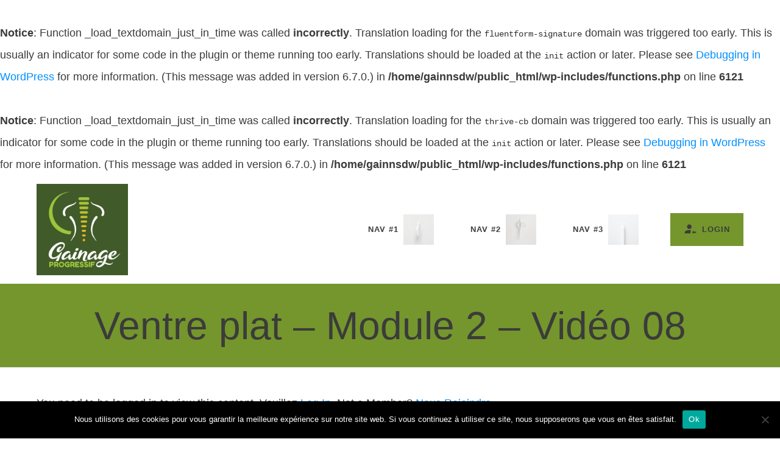

--- FILE ---
content_type: text/html; charset=UTF-8
request_url: https://gainageprogressif.com/ventre-plat-accueil/ventre-plat-module-2/ventre-plat-module-2-video-08/
body_size: 35926
content:
<br />
<b>Notice</b>:  Function _load_textdomain_just_in_time was called <strong>incorrectly</strong>. Translation loading for the <code>fluentform-signature</code> domain was triggered too early. This is usually an indicator for some code in the plugin or theme running too early. Translations should be loaded at the <code>init</code> action or later. Please see <a href="https://developer.wordpress.org/advanced-administration/debug/debug-wordpress/">Debugging in WordPress</a> for more information. (This message was added in version 6.7.0.) in <b>/home/gainnsdw/public_html/wp-includes/functions.php</b> on line <b>6121</b><br />
<br />
<b>Notice</b>:  Function _load_textdomain_just_in_time was called <strong>incorrectly</strong>. Translation loading for the <code>thrive-cb</code> domain was triggered too early. This is usually an indicator for some code in the plugin or theme running too early. Translations should be loaded at the <code>init</code> action or later. Please see <a href="https://developer.wordpress.org/advanced-administration/debug/debug-wordpress/">Debugging in WordPress</a> for more information. (This message was added in version 6.7.0.) in <b>/home/gainnsdw/public_html/wp-includes/functions.php</b> on line <b>6121</b><br />
<!doctype html>
<html lang="fr-FR" >
	<head>
		<link rel="profile" href="https://gmpg.org/xfn/11">
		<meta charset="UTF-8">
		<meta name="viewport" content="width=device-width, initial-scale=1">

				<script type="text/javascript">
			window.flatStyles = window.flatStyles || ''

			window.lightspeedOptimizeStylesheet = function () {
				const currentStylesheet = document.querySelector( '.tcb-lightspeed-style:not([data-ls-optimized])' )

				if ( currentStylesheet ) {
					try {
						if ( currentStylesheet.sheet && currentStylesheet.sheet.cssRules ) {
							if ( window.flatStyles ) {
								if ( this.optimizing ) {
									setTimeout( window.lightspeedOptimizeStylesheet.bind( this ), 24 )
								} else {
									this.optimizing = true;

									let rulesIndex = 0;

									while ( rulesIndex < currentStylesheet.sheet.cssRules.length ) {
										const rule = currentStylesheet.sheet.cssRules[ rulesIndex ]
										/* remove rules that already exist in the page */
										if ( rule.type === CSSRule.STYLE_RULE && window.flatStyles.includes( `${rule.selectorText}{` ) ) {
											currentStylesheet.sheet.deleteRule( rulesIndex )
										} else {
											rulesIndex ++
										}
									}
									/* optimize, mark it such, move to the next file, append the styles we have until now */
									currentStylesheet.setAttribute( 'data-ls-optimized', '1' )

									window.flatStyles += currentStylesheet.innerHTML

									this.optimizing = false
								}
							} else {
								window.flatStyles = currentStylesheet.innerHTML
								currentStylesheet.setAttribute( 'data-ls-optimized', '1' )
							}
						}
					} catch ( error ) {
						console.warn( error )
					}

					if ( currentStylesheet.parentElement.tagName !== 'HEAD' ) {
						/* always make sure that those styles end up in the head */
						const stylesheetID = currentStylesheet.id;
						/**
						 * make sure that there is only one copy of the css
						 * e.g display CSS
						 */
						if ( ( ! stylesheetID || ( stylesheetID && ! document.querySelector( `head #${stylesheetID}` ) ) ) ) {
							document.head.prepend( currentStylesheet )
						} else {
							currentStylesheet.remove();
						}
					}
				}
			}

			window.lightspeedOptimizeFlat = function ( styleSheetElement ) {
				if ( document.querySelectorAll( 'link[href*="thrive_flat.css"]' ).length > 1 ) {
					/* disable this flat if we already have one */
					styleSheetElement.setAttribute( 'disabled', true )
				} else {
					/* if this is the first one, make sure he's in head */
					if ( styleSheetElement.parentElement.tagName !== 'HEAD' ) {
						document.head.append( styleSheetElement )
					}
				}
			}
		</script>
		<style type="text/css" id="tcb-style-base-thrive_template-2060"  onLoad="typeof window.lightspeedOptimizeStylesheet === 'function' && window.lightspeedOptimizeStylesheet()" class="tcb-lightspeed-style">.thrv_widget_menu{position:relative;z-index:10;}.thrv_widget_menu .fixed-menu-item{position:fixed !important;}.thrv_widget_menu.thrv_wrapper{overflow:visible !important;}.thrv_widget_menu li li .tve-item-dropdown-trigger{position:absolute;top:0px;right:0.5em;bottom:0px;}.thrv_widget_menu ul ul{box-sizing:border-box;min-width:100%;}.thrv_widget_menu .tve_w_menu .sub-menu{box-shadow:rgba(0,0,0,0.15) 0px 0px 9px 1px;background-color:rgb(255,255,255);}.thrv_widget_menu .tve_w_menu .sub-menu{visibility:hidden;display:none;}.thrv_widget_menu.tve-active-disabled .tve-state-active{cursor:default !important;}.thrv_widget_menu[class*="tve-custom-menu-switch-icon-"].tve-active-disabled .menu-item-has-children{cursor:pointer;}.tve-item-dropdown-trigger{-webkit-box-flex:0;flex:0 0 auto;display:flex;-webkit-box-pack:center;justify-content:center;-webkit-box-align:center;align-items:center;}.tve-item-dropdown-trigger svg{width:1em;height:1em;transition:transform 0.2s ease 0s,-webkit-transform 0.2s ease 0s;fill:currentcolor;}.tve-item-dropdown-trigger:not(:empty){margin-left:8px;}.tve-m-trigger{display:none;-webkit-tap-highlight-color:transparent;}.tve-m-trigger:focus,.tve-m-trigger:active{outline:none;}.tve-m-trigger .thrv_icon{font-size:33px;width:33px;height:33px;margin:0px auto !important;padding:0.3em !important;}.tve-m-trigger:not(.tve-triggered-icon) .tcb-icon-close{display:none;}.thrv_widget_menu.thrv_wrapper{padding:0px;}.thrv_widget_menu.thrv_wrapper[class*="tve-custom-menu-switch-icon-"]{background:none !important;}.thrv_widget_menu.thrv_wrapper[class*="tve-custom-menu-switch-icon-"] li{box-sizing:border-box;text-align:center;}.thrv_widget_menu.thrv_wrapper[class*="tve-custom-menu-switch-icon-"] .thrive-shortcode-html{position:relative;}.thrv_widget_menu.thrv_wrapper[class*="tve-custom-menu-switch-icon-"] .tve-item-dropdown-trigger{position:absolute;top:0px;right:0.8rem;bottom:0px;transition:transform 0.2s ease 0s,-webkit-transform 0.2s ease 0s;height:100% !important;}.thrv_widget_menu.thrv_wrapper[class*="tve-custom-menu-switch-icon-"] .expand-children > a > .tve-item-dropdown-trigger{transform:rotate(180deg);}.thrv_widget_menu.thrv_wrapper[class*="tve-custom-menu-switch-icon-"] .m-icon{margin-left:-1em;}.thrv_widget_menu.thrv_wrapper[class*="tve-custom-menu-switch-icon-"] ul.tve_w_menu li{background-color:inherit;}.thrv_widget_menu.thrv_wrapper[class*="tve-custom-menu-switch-icon-"] ul.tve_w_menu ul{display:none;position:relative;width:100%;left:0px;top:0px;}.thrv_widget_menu.thrv_wrapper[class*="tve-custom-menu-switch-icon-"] ul.tve_w_menu li:not(#increase-spec):not(.ccls){padding:0px;width:100%;margin-top:0px;margin-bottom:0px;-webkit-tap-highlight-color:transparent;margin-left:0px !important;margin-right:0px !important;}.thrv_widget_menu.thrv_wrapper[class*="tve-custom-menu-switch-icon-"] ul.tve_w_menu li:not(#increase-spec):not(.ccls):focus,.thrv_widget_menu.thrv_wrapper[class*="tve-custom-menu-switch-icon-"] ul.tve_w_menu li:not(#increase-spec):not(.ccls):active{outline:none;}.thrv_widget_menu.thrv_wrapper[class*="tve-custom-menu-switch-icon-"] ul.tve_w_menu li:not(#increase-spec):not(.ccls) a{padding:10px 2em;}.tve_editor_page .thrv_widget_menu.thrv_wrapper[class*="tve-custom-menu-switch-icon-"] ul.tve_w_menu{outline:rgb(46,204,113) solid 1px;margin:0px -1px !important;width:calc(100% + 2px) !important;}.thrv_widget_menu.thrv_wrapper[class*="tve-custom-menu-switch-icon-"][class*="light-tmp"] ul.tve_w_menu{background-color:rgb(255,255,255);}.thrv_widget_menu.thrv_wrapper[class*="tve-custom-menu-switch-icon-"][class*="light-tmp"] ul.tve_w_menu .sub-menu{box-shadow:none;}.thrv_widget_menu.thrv_wrapper[class*="tve-custom-menu-switch-icon-"][class*="light-tmp"] ul.tve_w_menu li li{background-color:rgb(250,250,250);box-shadow:none;}.thrv_widget_menu.thrv_wrapper[class*="tve-custom-menu-switch-icon-"][class*="dark-tmp"] ul.tve_w_menu{background-color:rgb(30,30,31);}.thrv_widget_menu.thrv_wrapper[class*="tve-custom-menu-switch-icon-"][class*="dark-tmp"] ul.tve_w_menu li .sub-menu li{background-color:rgb(41,41,42);}.thrv_widget_menu.thrv_wrapper[class*="tve-custom-menu-switch-icon-"][class*="dark-tmp"] ul.tve_w_menu li > a{color:rgb(255,255,255);}.thrv_widget_menu.thrv_wrapper[class*="tve-custom-menu-switch-icon-"].tve-mobile-dropdown ul.tve_w_menu{height:auto;max-height:0px;opacity:0;left:0px;overflow:hidden;width:100%;position:absolute;transition:max-height 0.1s ease 0s,opacity 0.1s ease 0s;}.thrv_widget_menu.thrv_wrapper[class*="tve-custom-menu-switch-icon-"].tve-mobile-dropdown ul.tve_w_menu.tve-m-expanded{opacity:1;max-height:fit-content;max-height:-moz-fit-content;max-height:-moz-fit-content;max-height:fit-content;top:100%;}.thrv_widget_menu.thrv_wrapper[class*="tve-custom-menu-switch-icon-"].tve-mobile-dropdown .tve-m-trigger{position:relative;}.thrv_widget_menu.thrv_wrapper[class*="tve-custom-menu-switch-icon-"].tve-mobile-dropdown .tve-m-trigger .thrv_icon{display:block;transition:opacity 0.3s ease 0s;}.thrv_widget_menu.thrv_wrapper[class*="tve-custom-menu-switch-icon-"].tve-mobile-dropdown .tve-m-trigger .tcb-icon-close{position:absolute;top:0px;left:50%;transform:translateX(-50%);opacity:0;}.thrv_widget_menu.thrv_wrapper[class*="tve-custom-menu-switch-icon-"].tve-mobile-dropdown .tve-m-trigger.tve-triggered-icon .tcb-icon-close{opacity:1;}.thrv_widget_menu.thrv_wrapper[class*="tve-custom-menu-switch-icon-"].tve-mobile-dropdown .tve-m-trigger.tve-triggered-icon .tcb-icon-open{opacity:0;}.thrv_widget_menu.thrv_wrapper[class*="tve-custom-menu-switch-icon-"].tve-mobile-side-right ul.tve_w_menu,.thrv_widget_menu.thrv_wrapper[class*="tve-custom-menu-switch-icon-"].tve-mobile-side-left ul.tve_w_menu,.thrv_widget_menu.thrv_wrapper[class*="tve-custom-menu-switch-icon-"].tve-mobile-side-fullscreen ul.tve_w_menu{top:0px;display:block;height:100vh;padding:60px;position:fixed;transition:left 0.2s ease 0s;width:80vw !important;overflow:hidden auto !important;}.thrv_widget_menu.thrv_wrapper[class*="tve-custom-menu-switch-icon-"].tve-mobile-side-right ul.tve_w_menu::-webkit-scrollbar,.thrv_widget_menu.thrv_wrapper[class*="tve-custom-menu-switch-icon-"].tve-mobile-side-left ul.tve_w_menu::-webkit-scrollbar,.thrv_widget_menu.thrv_wrapper[class*="tve-custom-menu-switch-icon-"].tve-mobile-side-fullscreen ul.tve_w_menu::-webkit-scrollbar{width:14px;height:8px;}.thrv_widget_menu.thrv_wrapper[class*="tve-custom-menu-switch-icon-"].tve-mobile-side-right ul.tve_w_menu::-webkit-scrollbar-track,.thrv_widget_menu.thrv_wrapper[class*="tve-custom-menu-switch-icon-"].tve-mobile-side-left ul.tve_w_menu::-webkit-scrollbar-track,.thrv_widget_menu.thrv_wrapper[class*="tve-custom-menu-switch-icon-"].tve-mobile-side-fullscreen ul.tve_w_menu::-webkit-scrollbar-track{background:transparent;}.thrv_widget_menu.thrv_wrapper[class*="tve-custom-menu-switch-icon-"].tve-mobile-side-right ul.tve_w_menu::-webkit-scrollbar-thumb,.thrv_widget_menu.thrv_wrapper[class*="tve-custom-menu-switch-icon-"].tve-mobile-side-left ul.tve_w_menu::-webkit-scrollbar-thumb,.thrv_widget_menu.thrv_wrapper[class*="tve-custom-menu-switch-icon-"].tve-mobile-side-fullscreen ul.tve_w_menu::-webkit-scrollbar-thumb{height:23px;border:4px solid rgba(0,0,0,0);background-clip:padding-box;border-radius:7px;background-color:rgba(0,0,0,0.15);box-shadow:rgba(0,0,0,0.05) -1px -1px 0px inset,rgba(0,0,0,0.05) 1px 1px 0px inset;}.thrv_widget_menu.thrv_wrapper[class*="tve-custom-menu-switch-icon-"].tve-mobile-side-right ul.tve_w_menu.tve-m-expanded,.thrv_widget_menu.thrv_wrapper[class*="tve-custom-menu-switch-icon-"].tve-mobile-side-left ul.tve_w_menu.tve-m-expanded,.thrv_widget_menu.thrv_wrapper[class*="tve-custom-menu-switch-icon-"].tve-mobile-side-fullscreen ul.tve_w_menu.tve-m-expanded{box-shadow:rgba(0,0,0,0.15) 0px 0px 9px 1px;}.admin-bar .thrv_widget_menu.thrv_wrapper[class*="tve-custom-menu-switch-icon-"].tve-mobile-side-right ul.tve_w_menu,.admin-bar .thrv_widget_menu.thrv_wrapper[class*="tve-custom-menu-switch-icon-"].tve-mobile-side-left ul.tve_w_menu,.admin-bar .thrv_widget_menu.thrv_wrapper[class*="tve-custom-menu-switch-icon-"].tve-mobile-side-fullscreen ul.tve_w_menu{top:32px;height:calc(100vh - 32px);}.thrv_widget_menu.thrv_wrapper[class*="tve-custom-menu-switch-icon-"].tve-mobile-side-right .tve-m-trigger .tcb-icon-close,.thrv_widget_menu.thrv_wrapper[class*="tve-custom-menu-switch-icon-"].tve-mobile-side-left .tve-m-trigger .tcb-icon-close,.thrv_widget_menu.thrv_wrapper[class*="tve-custom-menu-switch-icon-"].tve-mobile-side-fullscreen .tve-m-trigger .tcb-icon-close{display:block;position:fixed;z-index:99;top:0px;left:0px;transform:translateX(-100%);transition:left 0.2s ease 0s;}.admin-bar .thrv_widget_menu.thrv_wrapper[class*="tve-custom-menu-switch-icon-"].tve-mobile-side-right .tve-m-trigger .tcb-icon-close,.admin-bar .thrv_widget_menu.thrv_wrapper[class*="tve-custom-menu-switch-icon-"].tve-mobile-side-left .tve-m-trigger .tcb-icon-close,.admin-bar .thrv_widget_menu.thrv_wrapper[class*="tve-custom-menu-switch-icon-"].tve-mobile-side-fullscreen .tve-m-trigger .tcb-icon-close{top:32px;}.thrv_widget_menu.thrv_wrapper[class*="tve-custom-menu-switch-icon-"].tve-mobile-side-right .tve-triggered-icon .tcb-icon-open,.thrv_widget_menu.thrv_wrapper[class*="tve-custom-menu-switch-icon-"].tve-mobile-side-left .tve-triggered-icon .tcb-icon-open,.thrv_widget_menu.thrv_wrapper[class*="tve-custom-menu-switch-icon-"].tve-mobile-side-fullscreen .tve-triggered-icon .tcb-icon-open{display:block;}.thrv_widget_menu.thrv_wrapper[class*="tve-custom-menu-switch-icon-"].tve-mobile-side-right[class*="light-tmp-third"] .tcb-icon-close,.thrv_widget_menu.thrv_wrapper[class*="tve-custom-menu-switch-icon-"].tve-mobile-side-left[class*="light-tmp-third"] .tcb-icon-close,.thrv_widget_menu.thrv_wrapper[class*="tve-custom-menu-switch-icon-"].tve-mobile-side-fullscreen[class*="light-tmp-third"] .tcb-icon-close{color:rgb(255,255,255);}.thrv_widget_menu.thrv_wrapper[class*="tve-custom-menu-switch-icon-"].tve-mobile-side-right[class*="light-tmp"],.thrv_widget_menu.thrv_wrapper[class*="tve-custom-menu-switch-icon-"].tve-mobile-side-left[class*="light-tmp"],.thrv_widget_menu.thrv_wrapper[class*="tve-custom-menu-switch-icon-"].tve-mobile-side-fullscreen[class*="light-tmp"]{background-color:rgb(255,255,255);}.thrv_widget_menu.thrv_wrapper[class*="tve-custom-menu-switch-icon-"].tve-mobile-side-right[class*="dark-tmp"] ul.tve_w_menu.tve-m-expanded,.thrv_widget_menu.thrv_wrapper[class*="tve-custom-menu-switch-icon-"].tve-mobile-side-left[class*="dark-tmp"] ul.tve_w_menu.tve-m-expanded,.thrv_widget_menu.thrv_wrapper[class*="tve-custom-menu-switch-icon-"].tve-mobile-side-fullscreen[class*="dark-tmp"] ul.tve_w_menu.tve-m-expanded{background:rgb(57,57,57);}.thrv_widget_menu.thrv_wrapper[class*="tve-custom-menu-switch-icon-"].tve-mobile-side-left ul.tve_w_menu{left:-100%;}.thrv_widget_menu.thrv_wrapper[class*="tve-custom-menu-switch-icon-"].tve-mobile-side-left ul.tve_w_menu.tve-m-expanded{left:0px;}.thrv_widget_menu.thrv_wrapper[class*="tve-custom-menu-switch-icon-"].tve-mobile-side-left .tve-m-trigger.tve-triggered-icon .tcb-icon-close{left:80vw;}.thrv_widget_menu.thrv_wrapper[class*="tve-custom-menu-switch-icon-"].tve-mobile-side-fullscreen ul.tve_w_menu{left:-100%;}.thrv_widget_menu.thrv_wrapper[class*="tve-custom-menu-switch-icon-"].tve-mobile-side-fullscreen ul.tve_w_menu.tve-m-expanded{left:0px;width:100vw !important;}.thrv_widget_menu.thrv_wrapper[class*="tve-custom-menu-switch-icon-"].tve-mobile-side-fullscreen .tve-m-trigger.tve-triggered-icon .tcb-icon-close{left:100%;}.thrv_widget_menu.thrv_wrapper[class*="tve-custom-menu-switch-icon-"].tve-mobile-side-right ul.tve_w_menu{left:calc(100% + 4px);}.thrv_widget_menu.thrv_wrapper[class*="tve-custom-menu-switch-icon-"].tve-mobile-side-right ul.tve_w_menu.tve-m-expanded{left:20vw;}.thrv_widget_menu.thrv_wrapper[class*="tve-custom-menu-switch-icon-"].tve-mobile-side-right .tve-m-trigger .tcb-icon-close{left:100%;transform:none;}.thrv_widget_menu.thrv_wrapper[class*="tve-custom-menu-switch-icon-"].tve-mobile-side-right .tve-m-trigger.tve-triggered-icon .tcb-icon-close{left:20vw;}.thrv_widget_menu.thrv_wrapper[class*="tve-custom-menu-switch-icon-"][class*="light-tmp-third"] ul.tve_w_menu{background-color:rgb(57,163,209);}.thrv_widget_menu.thrv_wrapper[class*="tve-custom-menu-switch-icon-"][class*="light-tmp-third"] ul.tve_w_menu li > a{color:rgb(255,255,255);}.thrv_widget_menu.thrv_wrapper ul.tve_w_menu{display:flex;-webkit-box-pack:center;justify-content:center;-webkit-box-align:center;align-items:center;flex-wrap:wrap;}.thrv_widget_menu.thrv_wrapper ul.tve_w_menu.tve_vertical{display:inline-block;box-sizing:border-box;}.thrv_widget_menu.thrv_wrapper ul.tve_w_menu.tve_vertical li.expand-children{overflow:visible;}.thrv_widget_menu.thrv_wrapper ul.tve_w_menu.tve_vertical li.expand-children > .sub-menu{visibility:visible;}.thrv_widget_menu.thrv_wrapper ul.tve_w_menu.tve_vertical ul{position:relative;}.thrv_widget_menu.thrv_wrapper ul.tve_w_menu.tve_vertical ul ul{top:0px;left:0px;}.thrv_widget_menu.thrv_wrapper ul.tve_w_menu.tve_vertical ul li{position:relative;}.thrv_widget_menu.thrv_wrapper ul.tve_w_menu.tve_vertical .tcb-menu-logo-wrap{display:none !important;}.thrv_widget_menu.thrv_wrapper ul.tve_w_menu.tve_horizontal li:hover,.thrv_widget_menu.thrv_wrapper ul.tve_w_menu.tve_horizontal li.expand-children{overflow:visible;}.thrv_widget_menu.thrv_wrapper ul.tve_w_menu.tve_horizontal li:hover > .sub-menu,.thrv_widget_menu.thrv_wrapper ul.tve_w_menu.tve_horizontal li:hover .tcb-mega-drop-inner > ul,.thrv_widget_menu.thrv_wrapper ul.tve_w_menu.tve_horizontal li.expand-children > .sub-menu,.thrv_widget_menu.thrv_wrapper ul.tve_w_menu.tve_horizontal li.expand-children .tcb-mega-drop-inner > ul{visibility:visible;}.thrv_widget_menu.thrv_wrapper ul.tve_w_menu > li{-webkit-box-flex:0;flex:0 1 auto;cursor:pointer;}.thrv_widget_menu.thrv_wrapper ul.tve_w_menu > li a:focus{outline:none;}.thrv_widget_menu.thrv_wrapper ul.tve_w_menu li > a:not(.tcb-logo){font-size:16px;line-height:2em;box-shadow:none;letter-spacing:initial;color:inherit !important;text-decoration:inherit !important;}.thrv_widget_menu.thrv_wrapper ul.tve_w_menu .sub-menu li{padding:0px;}.thrv_widget_menu.thrv_wrapper ul.tve_w_menu .sub-menu li a:hover{background-color:transparent;}.thrv_widget_menu.thrv_wrapper ul.tve_w_menu .tve-dropdown-icon-down{display:none;}.thrv_widget_menu.thrv_wrapper li.c-brackets > a::before,.thrv_widget_menu.thrv_wrapper li.c-brackets > a::after,.thrv_widget_menu.thrv_wrapper li.c-brackets .tve-hover-anim::before,.thrv_widget_menu.thrv_wrapper li.c-brackets .tve-hover-anim::after{transition:height 0.3s ease 0s,opacity 0.3s ease 0s,transform 0.3s ease 0s,-webkit-transform 0.3s ease 0s;background-color:currentcolor;box-sizing:border-box;display:inline-block;border-color:inherit;pointer-events:none;position:absolute;font-weight:100;width:100%;content:"";opacity:0;height:1px;left:0px;top:0px;}.thrv_widget_menu.thrv_wrapper li.c-brackets:hover > a::before,.thrv_widget_menu.thrv_wrapper li.c-brackets:hover > a::after,.thrv_widget_menu.thrv_wrapper li.c-brackets:hover .tve-hover-anim::before,.thrv_widget_menu.thrv_wrapper li.c-brackets:hover .tve-hover-anim::after{opacity:1;}.thrv_widget_menu.thrv_wrapper li.c-brackets > a::before,.thrv_widget_menu.thrv_wrapper li.c-brackets > a::after,.thrv_widget_menu.thrv_wrapper li.c-brackets .tve-hover-anim::before,.thrv_widget_menu.thrv_wrapper li.c-brackets .tve-hover-anim::after{background:none;font-size:1em;height:100%;top:0px;bottom:0px;-webkit-box-pack:center;justify-content:center;-webkit-box-align:center;align-items:center;position:absolute;width:0.3em;display:inline-flex !important;}.thrv_widget_menu.thrv_wrapper li.c-brackets > a::before,.thrv_widget_menu.thrv_wrapper li.c-brackets .tve-hover-anim::before{content:"[";left:-0.5em;transform:translateX(1.25em);}.thrv_widget_menu.thrv_wrapper li.c-brackets > a::after,.thrv_widget_menu.thrv_wrapper li.c-brackets .tve-hover-anim::after{content:"]";right:-0.5em;left:auto;transform:translateX(-1.25em);}.thrv_widget_menu.thrv_wrapper li.c-brackets:hover > a::before,.thrv_widget_menu.thrv_wrapper li.c-brackets:hover > a::after,.thrv_widget_menu.thrv_wrapper li.c-brackets:hover .tve-hover-anim::before,.thrv_widget_menu.thrv_wrapper li.c-brackets:hover .tve-hover-anim::after{transform:translateX(0px);}.thrv_widget_menu.thrv_wrapper li.c-underline > a::before,.thrv_widget_menu.thrv_wrapper li.c-underline > a::after,.thrv_widget_menu.thrv_wrapper li.c-underline .tve-hover-anim::before,.thrv_widget_menu.thrv_wrapper li.c-underline .tve-hover-anim::after{transition:height 0.3s ease 0s,opacity 0.3s ease 0s,transform 0.3s ease 0s,-webkit-transform 0.3s ease 0s;background-color:currentcolor;box-sizing:border-box;display:inline-block;border-color:inherit;pointer-events:none;position:absolute;font-weight:100;width:100%;content:"";opacity:0;height:1px;left:0px;top:0px;}.thrv_widget_menu.thrv_wrapper li.c-underline:hover > a::before,.thrv_widget_menu.thrv_wrapper li.c-underline:hover > a::after,.thrv_widget_menu.thrv_wrapper li.c-underline:hover .tve-hover-anim::before,.thrv_widget_menu.thrv_wrapper li.c-underline:hover .tve-hover-anim::after{opacity:1;}.thrv_widget_menu.thrv_wrapper li.c-underline > a::after,.thrv_widget_menu.thrv_wrapper li.c-underline .tve-hover-anim::after{transform:translate(-50%,-10px);height:2px;width:40%;top:105%;left:50%;}.thrv_widget_menu.thrv_wrapper li.c-underline:hover > a::after,.thrv_widget_menu.thrv_wrapper li.c-underline:hover .tve-hover-anim::after{transform:translate(-50%,-5px);height:1px;}.thrv_widget_menu.thrv_wrapper li.c-underline:hover > a::before,.thrv_widget_menu.thrv_wrapper li.c-underline:hover .tve-hover-anim::before{display:none;}.thrv_widget_menu.thrv_wrapper li.c-double > a::before,.thrv_widget_menu.thrv_wrapper li.c-double > a::after,.thrv_widget_menu.thrv_wrapper li.c-double .tve-hover-anim::before,.thrv_widget_menu.thrv_wrapper li.c-double .tve-hover-anim::after{transition:height 0.3s ease 0s,opacity 0.3s ease 0s,transform 0.3s ease 0s,-webkit-transform 0.3s ease 0s;background-color:currentcolor;box-sizing:border-box;display:inline-block;border-color:inherit;pointer-events:none;position:absolute;font-weight:100;width:100%;content:"";opacity:0;height:1px;left:0px;top:0px;}.thrv_widget_menu.thrv_wrapper li.c-double:hover > a::before,.thrv_widget_menu.thrv_wrapper li.c-double:hover > a::after,.thrv_widget_menu.thrv_wrapper li.c-double:hover .tve-hover-anim::before,.thrv_widget_menu.thrv_wrapper li.c-double:hover .tve-hover-anim::after{opacity:1;}.thrv_widget_menu.thrv_wrapper li.c-double > a::before,.thrv_widget_menu.thrv_wrapper li.c-double .tve-hover-anim::before{display:block !important;transform:translateY(-10px) !important;top:4px !important;}.thrv_widget_menu.thrv_wrapper li.c-double > a::after,.thrv_widget_menu.thrv_wrapper li.c-double .tve-hover-anim::after{transform:translateY(10px);top:calc(100% - 6px);}.thrv_widget_menu.thrv_wrapper li.c-double:hover > a::before,.thrv_widget_menu.thrv_wrapper li.c-double:hover > a::after,.thrv_widget_menu.thrv_wrapper li.c-double:hover .tve-hover-anim::before,.thrv_widget_menu.thrv_wrapper li.c-double:hover .tve-hover-anim::after{transform:translateY(0px) !important;}.thrv_widget_menu.thrv_wrapper li.c-thick > a::before,.thrv_widget_menu.thrv_wrapper li.c-thick > a::after,.thrv_widget_menu.thrv_wrapper li.c-thick .tve-hover-anim::before,.thrv_widget_menu.thrv_wrapper li.c-thick .tve-hover-anim::after{transition:height 0.3s ease 0s,opacity 0.3s ease 0s,transform 0.3s ease 0s,-webkit-transform 0.3s ease 0s;background-color:currentcolor;box-sizing:border-box;display:inline-block;border-color:inherit;pointer-events:none;position:absolute;font-weight:100;width:100%;content:"";opacity:0;height:1px;left:0px;top:0px;}.thrv_widget_menu.thrv_wrapper li.c-thick:hover > a::before,.thrv_widget_menu.thrv_wrapper li.c-thick:hover > a::after,.thrv_widget_menu.thrv_wrapper li.c-thick:hover .tve-hover-anim::before,.thrv_widget_menu.thrv_wrapper li.c-thick:hover .tve-hover-anim::after{opacity:1;}.thrv_widget_menu.thrv_wrapper li.c-thick > a::after,.thrv_widget_menu.thrv_wrapper li.c-thick .tve-hover-anim::after{transform:translate(-50%,-10px);width:50%;top:105%;left:50%;}.thrv_widget_menu.thrv_wrapper li.c-thick:hover > a::after,.thrv_widget_menu.thrv_wrapper li.c-thick:hover .tve-hover-anim::after{transform:translate(-50%,-5px);height:4px;}.thrv_widget_menu.thrv_wrapper li.c-thick:hover > a::before,.thrv_widget_menu.thrv_wrapper li.c-thick:hover .tve-hover-anim::before{display:none;}.thrv_widget_menu.thrv_wrapper .tve_w_menu .tve-disabled-text-inner{-webkit-box-flex:1;flex:1 1 auto;display:inline-block;max-width:100%;overflow:hidden;text-overflow:ellipsis;white-space:nowrap;overflow-wrap:normal;}.thrv_widget_menu.thrv_wrapper .tve_w_menu .m-icon{display:flex;-webkit-box-pack:center;justify-content:center;-webkit-box-align:center;align-items:center;-webkit-box-flex:0;flex:0 0 1em;width:1em;height:1em;margin-right:8px;margin-bottom:2px;}.thrv_widget_menu.thrv_wrapper .tve_w_menu .m-icon svg{width:100%;height:100%;line-height:1em;stroke-width:0;stroke:currentcolor;fill:currentcolor;}.thrv_widget_menu.thrv_wrapper.tve-regular .tve_w_menu.tve_vertical{width:100%;}.thrv_widget_menu.thrv_wrapper.tve-regular .tve_w_menu.tve_vertical ul{width:100%;}.thrv_widget_menu.thrv_wrapper.tve-regular .tve_w_menu.tve_vertical li{display:block;}.thrv_widget_menu.thrv_wrapper.tve-regular .tve_w_menu.tve_vertical > li ul{padding:0px;}.thrv_widget_menu.thrv_wrapper.tve-regular .tve_w_menu.tve_vertical li.expand-children > ul{display:block;visibility:visible;}.thrv_widget_menu.thrv_wrapper.tve-regular .tve_w_menu.tve_horizontal li:hover > ul,.thrv_widget_menu.thrv_wrapper.tve-regular .tve_w_menu.tve_horizontal li.expand-children > ul{display:block;}div:not(#increase-specificity) .thrv_widget_menu.thrv_wrapper.tve-regular .tve_w_menu.tve_horizontal > li:first-child{margin-left:0px !important;}div:not(#increase-specificity) .thrv_widget_menu.thrv_wrapper.tve-regular .tve_w_menu.tve_horizontal > li:last-child{margin-right:0px !important;}.thrv_widget_menu.thrv_wrapper.tve-regular .tve_w_menu li{overflow:hidden;display:flex;-webkit-box-pack:center;justify-content:center;-webkit-box-orient:vertical;-webkit-box-direction:normal;flex-direction:column;}.thrv_widget_menu.thrv_wrapper.tve-regular .tve_w_menu li li > a .tve-item-dropdown-trigger svg{transform:rotate(-90deg);}.thrv_widget_menu.thrv_wrapper.tve-regular .tve_w_menu li li.menu-item-has-children > a{padding:2px 1.5em 2px 15px;}.thrv_widget_menu.thrv_wrapper.tve-regular .tve_w_menu li li.menu-item-has-children > a .tve-item-dropdown-trigger{right:0.25em;}.thrv_widget_menu.thrv_wrapper.tve-regular:not(.tcb-mega-std).da-fade ul.tve_vertical li > ul{float:left;transition:max-height 0s ease 0s,opacity 0.2s ease 0s;}.thrv_widget_menu.thrv_wrapper.tve-regular:not(.tcb-mega-std).da-fade ul.tve_vertical li:not(.expand-children):hover > ul{visibility:hidden;max-height:0px;opacity:0;}.thrv_widget_menu.thrv_wrapper.tve-regular:not(.tcb-mega-std).da-fade ul.tve_vertical li:not(.expand-children):hover > ul > li{max-height:0px;}.thrv_widget_menu.thrv_wrapper.tve-regular:not(.tcb-mega-std).da-fade ul > li ul{max-height:0px;visibility:hidden;opacity:0;display:initial !important;}.thrv_widget_menu.thrv_wrapper.tve-regular:not(.tcb-mega-std).da-fade ul > li:hover > ul,.thrv_widget_menu.thrv_wrapper.tve-regular:not(.tcb-mega-std).da-fade ul > li.expand-children > ul{visibility:visible;max-height:fit-content;max-height:-moz-fit-content;max-height:-moz-fit-content;max-height:fit-content;opacity:1;}.thrv_widget_menu.thrv_wrapper.tve-regular:not(.tcb-mega-std).da-fade ul > li:hover > ul > li,.thrv_widget_menu.thrv_wrapper.tve-regular:not(.tcb-mega-std).da-fade ul > li.expand-children > ul > li{max-height:fit-content;max-height:-moz-fit-content;max-height:-moz-fit-content;max-height:fit-content;}.thrv_widget_menu.thrv_wrapper.tve-regular:not(.tcb-mega-std).da-fade ul > li ul{transition:all 0.2s ease 0s;}.thrv_widget_menu.thrv_wrapper.tve-regular:not(.tcb-mega-std).da-slide1 ul.tve_vertical li ul{float:left;}.thrv_widget_menu.thrv_wrapper.tve-regular:not(.tcb-mega-std).da-slide1 ul.tve_vertical li:not(.expand-children):hover > ul > li{opacity:0;height:0px;overflow:hidden;visibility:hidden;}.thrv_widget_menu.thrv_wrapper.tve-regular:not(.tcb-mega-std).da-slide1 ul > li > ul{display:initial !important;}.thrv_widget_menu.thrv_wrapper.tve-regular:not(.tcb-mega-std).da-slide1 ul > li > ul > li{height:0px;opacity:0;overflow:hidden;visibility:hidden;}.thrv_widget_menu.thrv_wrapper.tve-regular:not(.tcb-mega-std).da-slide1 ul > li > ul > li:hover > ul,.thrv_widget_menu.thrv_wrapper.tve-regular:not(.tcb-mega-std).da-slide1 ul > li > ul > li.expand-children > ul{width:100%;}.thrv_widget_menu.thrv_wrapper.tve-regular:not(.tcb-mega-std).da-slide1 ul > li > ul > li ul{width:0px;transition:width 0.35s ease-in-out 0s;}.thrv_widget_menu.thrv_wrapper.tve-regular:not(.tcb-mega-std).da-slide1 ul > li > ul > li ul li{height:40px;}.thrv_widget_menu.thrv_wrapper.tve-regular:not(.tcb-mega-std).da-slide1 ul > li:hover > ul > li,.thrv_widget_menu.thrv_wrapper.tve-regular:not(.tcb-mega-std).da-slide1 ul > li.expand-children > ul > li{opacity:1;height:40px;overflow:visible;visibility:visible;}.thrv_widget_menu.thrv_wrapper.tve-regular:not(.tcb-mega-std).da-slide1 ul > li > ul > li{transition:all 0.2s ease 0s,opacity 0s ease 0s;}.thrv_widget_menu.thrv_wrapper.tve-regular:not(.tcb-mega-std).da-slide1 ul > li > ul > li ul{transition:width 0.25s ease-in-out 0s;}.thrv_widget_menu.thrv_wrapper.tve-regular:not(.tcb-mega-std).da-slide2 ul.tve_vertical li ul{float:left;}.thrv_widget_menu.thrv_wrapper.tve-regular:not(.tcb-mega-std).da-slide2 ul.tve_vertical li:not(.expand-children):hover > ul > li{opacity:0;height:0px;overflow:hidden;visibility:hidden;}.thrv_widget_menu.thrv_wrapper.tve-regular:not(.tcb-mega-std).da-slide2 ul > li > ul{display:initial !important;}.thrv_widget_menu.thrv_wrapper.tve-regular:not(.tcb-mega-std).da-slide2 ul > li > ul > li{height:0px;opacity:0;overflow:hidden;visibility:hidden;}.thrv_widget_menu.thrv_wrapper.tve-regular:not(.tcb-mega-std).da-slide2 ul > li > ul > li:hover > ul,.thrv_widget_menu.thrv_wrapper.tve-regular:not(.tcb-mega-std).da-slide2 ul > li > ul > li.expand-children > ul{width:100%;}.thrv_widget_menu.thrv_wrapper.tve-regular:not(.tcb-mega-std).da-slide2 ul > li > ul > li ul{width:0px;transition:width 0.35s ease-in-out 0s;}.thrv_widget_menu.thrv_wrapper.tve-regular:not(.tcb-mega-std).da-slide2 ul > li > ul > li ul li{height:40px;}.thrv_widget_menu.thrv_wrapper.tve-regular:not(.tcb-mega-std).da-slide2 ul > li:hover > ul > li,.thrv_widget_menu.thrv_wrapper.tve-regular:not(.tcb-mega-std).da-slide2 ul > li.expand-children > ul > li{opacity:1;height:40px;overflow:visible;visibility:visible;}.thrv_widget_menu.thrv_wrapper.tve-regular:not(.tcb-mega-std).da-slide2 ul > li > ul > li{transition:all 0.15s linear 0s,opacity 0s linear 0s;}.thrv_widget_menu.thrv_wrapper.tve-regular:not(.tcb-mega-std).da-slide2 ul > li > ul > li ul{transition:width 0.25s linear 0s;}.thrv_widget_menu.thrv_wrapper.tve-regular:not(.tcb-mega-std):not([class*="vmd"]) ul.tve_vertical:not(#_) li:not(.expand-children) > .sub-menu{padding:0px !important;margin:0px !important;border:none !important;}.thrv_widget_menu.thrv_wrapper.tve-regular:not(.tcb-mega-std):not([class*="vmd"]) ul.tve_vertical:not(#_) li::after{content:"";display:table;clear:both;}.thrv_widget_menu.thrv_wrapper.tve-regular:not(.tcb-mega-std):not([class*="vmd"]) ul.tve_vertical:not(#_) li > ul,.thrv_widget_menu.thrv_wrapper.tve-regular:not(.tcb-mega-std):not([class*="vmd"]) ul.tve_vertical:not(#_) li > ul:hover{max-height:0px;visibility:hidden;}.thrv_widget_menu.thrv_wrapper.tve-regular:not(.tcb-mega-std):not([class*="vmd"]) ul.tve_vertical:not(#_) li.expand-children > ul{max-height:fit-content;max-height:-moz-fit-content;max-height:-moz-fit-content;max-height:fit-content;visibility:visible;}.thrv_widget_menu.thrv_wrapper.tve-regular:not(.tcb-mega-std):not([class*="vmd"]) ul.tve_vertical ul .tve-item-dropdown-trigger{transform:rotate(90deg);}.thrv_widget_menu.thrv_wrapper.tve-regular:not(.tcb-mega-std).vmd-right ul.tve_vertical li,.thrv_widget_menu.thrv_wrapper.tve-regular:not(.tcb-mega-std).vmd-left ul.tve_vertical li{position:relative;}.thrv_widget_menu.thrv_wrapper.tve-regular:not(.tcb-mega-std).vmd-right ul.tve_vertical ul:not(#_),.thrv_widget_menu.thrv_wrapper.tve-regular:not(.tcb-mega-std).vmd-left ul.tve_vertical ul:not(#_){position:absolute;left:unset;right:100%;top:0px;}.thrv_widget_menu.thrv_wrapper.tve-regular:not(.tcb-mega-std).vmd-right ul.tve_vertical ul:not(#_){right:unset;left:100% !important;}.thrv_widget_menu.thrv_wrapper.tve-regular:not(.tcb-mega-std).vmd-right ul.tve_vertical .tve-item-dropdown-trigger{transform:rotate(-90deg);}.thrv_widget_menu.thrv_wrapper.tve-regular:not(.tcb-mega-std).vmd-right ul.tve_vertical .tve-item-dropdown-trigger:not(:empty){margin:0px 0px 0px 8px;}.thrv_widget_menu.thrv_wrapper.tve-regular:not(.tcb-mega-std).vmd-right ul.tve_vertical ul .tve-item-dropdown-trigger{transform:rotate(0deg);}.thrv_widget_menu.thrv_wrapper.tve-regular:not(.tcb-mega-std).vmd-right ul.tve_vertical ul .tve-item-dropdown-trigger:not(:empty){margin:0px;}.thrv_widget_menu.thrv_wrapper.tve-regular:not(.tcb-mega-std).vmd-left ul.tve_vertical .tve-item-dropdown-trigger{transform:rotate(90deg);}.thrv_widget_menu.thrv_wrapper.tve-regular:not(.tcb-mega-std).vmd-left ul.tve_vertical .tve-item-dropdown-trigger:not(:empty){margin:0px 0px 0px 8px;}.thrv_widget_menu.thrv_wrapper.tve-regular:not(.tcb-mega-std).vmd-left ul.tve_vertical ul .tve-item-dropdown-trigger{transform:rotate(180deg);}.thrv_widget_menu.thrv_wrapper.tve-regular:not(.tcb-mega-std).vmd-left ul.tve_vertical ul .tve-item-dropdown-trigger:not(:empty){margin:0px;}.thrv_widget_menu.thrv_wrapper.tve-regular:not(.tcb-mega-std).da-fold ul.tve_vertical li ul{float:left;}.thrv_widget_menu.thrv_wrapper.tve-regular:not(.tcb-mega-std).da-fold ul.tve_vertical li:not(.expand-children):hover > ul{visibility:hidden;max-height:0px;opacity:0;}.thrv_widget_menu.thrv_wrapper.tve-regular:not(.tcb-mega-std).da-fold ul > li > ul{max-height:0px;visibility:hidden;opacity:0;display:initial !important;}.thrv_widget_menu.thrv_wrapper.tve-regular:not(.tcb-mega-std).da-fold ul > li:hover > ul,.thrv_widget_menu.thrv_wrapper.tve-regular:not(.tcb-mega-std).da-fold ul > li.expand-children > ul{visibility:visible;max-height:fit-content;max-height:-moz-fit-content;max-height:-moz-fit-content;max-height:fit-content;opacity:1;}.thrv_widget_menu.thrv_wrapper.tve-regular:not(.tcb-mega-std).da-fold ul > li ul{transform:perspective(400px) rotate3d(1,0,0,-90deg);transform-origin:50% 0px;transition:all 0.35s ease 0s,color 0.35s ease 0s;}.thrv_widget_menu.thrv_wrapper.tve-regular:not(.tcb-mega-std).da-fold ul > li ul ul{transform:perspective(1600px) rotate3d(0,1,0,-90deg);transform-origin:0px 0px;}.thrv_widget_menu.thrv_wrapper.tve-regular:not(.tcb-mega-std).da-fold ul.tve_horizontal > li:hover > ul,.thrv_widget_menu.thrv_wrapper.tve-regular:not(.tcb-mega-std).da-fold ul.tve_horizontal > li.expand-children > ul{transform:perspective(400px) rotate3d(0,0,0,0deg);}.thrv_widget_menu.thrv_wrapper.tve-regular:not(.tcb-mega-std).da-fold ul.tve_horizontal > li:hover > ul > li:hover > ul,.thrv_widget_menu.thrv_wrapper.tve-regular:not(.tcb-mega-std).da-fold ul.tve_horizontal > li:hover > ul > li.expand-children > ul,.thrv_widget_menu.thrv_wrapper.tve-regular:not(.tcb-mega-std).da-fold ul.tve_horizontal > li.expand-children > ul > li:hover > ul,.thrv_widget_menu.thrv_wrapper.tve-regular:not(.tcb-mega-std).da-fold ul.tve_horizontal > li.expand-children > ul > li.expand-children > ul{transform:perspective(400px) rotate3d(0,0,0,0deg);}.thrv_widget_menu.thrv_wrapper.tve-regular:not(.tcb-mega-std).da-fold ul.tve_vertical > li ul ul{transform:perspective(400px) rotate3d(1,0,0,-90deg);transform-origin:50% 0px;}.thrv_widget_menu.thrv_wrapper.tve-regular:not(.tcb-mega-std).da-fold ul.tve_vertical li.expand-children > ul{transform:perspective(400px) rotate3d(0,0,0,0deg);}.thrv_widget_menu.thrv_wrapper.tve-regular:not(.tcb-mega-std):not([class*="da"]) ul.tve_w_menu.tve_horizontal > li > ul{display:block;visibility:hidden;top:-100000px;}.thrv_widget_menu.thrv_wrapper.tve-regular:not(.tcb-mega-std):not([class*="da"]) ul.tve_w_menu.tve_horizontal > li:hover > ul,.thrv_widget_menu.thrv_wrapper.tve-regular:not(.tcb-mega-std):not([class*="da"]) ul.tve_w_menu.tve_horizontal > li.expand-children > ul{top:100%;visibility:visible;}.thrv_widget_menu.thrv_wrapper[class*="tve-menu-template-"] ul.tve_w_menu.tve_vertical{padding:0px;}.thrv_widget_menu.thrv_wrapper[class*="tve-menu-template-"] ul.tve_w_menu.tve_vertical li{margin:0px;}.thrv_widget_menu.thrv_wrapper[class*="tve-menu-template-"] ul.tve_w_menu > li{margin:0px 15px;}.thrv_widget_menu.thrv_wrapper[class*="tve-menu-template-"] ul.tve_w_menu > li ul{border:none;background-color:rgb(255,255,255);border-radius:0px;}.thrv_widget_menu.thrv_wrapper[class*="tve-menu-template-"] ul.tve_w_menu > li > a{font-weight:600;}.thrv_widget_menu.thrv_wrapper[class*="tve-menu-template-"] ul.tve_w_menu .sub-menu li{font-weight:normal;}.thrv_widget_menu.thrv_wrapper[class*="light-tmp-first"] ul.tve_w_menu > li:hover > a{color:rgb(57,163,209);}.thrv_widget_menu.thrv_wrapper[class*="light-tmp-first"] ul.tve_w_menu .sub-menu li a{color:rgb(102,102,102);}.thrv_widget_menu.thrv_wrapper[class*="light-tmp-first"] ul.tve_w_menu .sub-menu li:hover > a{color:rgb(54,54,54);text-decoration:none !important;}.thrv_widget_menu.thrv_wrapper[class*="light-tmp-second"] ul.tve_w_menu > li:hover{background-color:rgb(255,255,255);box-shadow:rgba(0,0,0,0.15) 0px 0px 9px 1px;}.thrv_widget_menu.thrv_wrapper[class*="light-tmp-second"] ul.tve_w_menu > li{padding:0px;}.thrv_widget_menu.thrv_wrapper[class*="light-tmp-second"] ul.tve_w_menu > li a{background-color:inherit;padding:6px 10px;z-index:20;}.thrv_widget_menu.thrv_wrapper[class*="light-tmp-second"] ul.tve_w_menu .sub-menu > li a{color:rgb(102,102,102);}.thrv_widget_menu.thrv_wrapper[class*="light-tmp-second"] ul.tve_w_menu .sub-menu > li:hover > a{color:rgb(57,163,209);}.thrv_widget_menu.thrv_wrapper[class*="light-tmp-third"] ul.tve_w_menu > li{margin:0px;border-right:none;}.thrv_widget_menu.thrv_wrapper[class*="light-tmp-third"] ul.tve_w_menu > li:not(:last-of-type){border-right:1px solid rgb(217,217,217);}.thrv_widget_menu.thrv_wrapper[class*="light-tmp-third"] ul.tve_w_menu > li a{color:rgb(51,51,51);}.thrv_widget_menu.thrv_wrapper[class*="light-tmp-third"] ul.tve_w_menu li:hover{background-color:rgb(57,163,209);color:rgb(255,255,255) !important;}.thrv_widget_menu.thrv_wrapper[class*="light-tmp-third"] ul.tve_w_menu li:hover a{color:inherit !important;}.thrv_widget_menu.thrv_wrapper[class*="light-tmp-third"] ul.tve_w_menu .sub-menu{box-shadow:none;background-color:rgb(57,163,209);}.thrv_widget_menu.thrv_wrapper[class*="light-tmp-third"] ul.tve_w_menu .sub-menu li{background-color:rgb(57,163,209);color:rgb(255,255,255) !important;}.thrv_widget_menu.thrv_wrapper[class*="light-tmp-third"] ul.tve_w_menu .sub-menu li:hover{color:rgb(224,238,246) !important;}.thrv_widget_menu.thrv_wrapper[class*="dark-tmp"] ul.tve_w_menu{background-color:rgb(60,61,64);}.thrv_widget_menu.thrv_wrapper[class*="dark-tmp"] ul.tve_w_menu > li a{color:rgb(255,255,255) !important;}.thrv_widget_menu.thrv_wrapper[class*="dark-tmp"] ul.tve_w_menu .sub-menu{box-shadow:none;}.thrv_widget_menu.thrv_wrapper[class*="dark-tmp"] ul.tve_w_menu .sub-menu li{background-color:rgb(30,30,31) !important;}.thrv_widget_menu.thrv_wrapper[class*="dark-tmp"] ul.tve_w_menu .sub-menu li:hover > a{color:rgb(255,255,255);}.thrv_widget_menu.thrv_wrapper[class*="dark-tmp"] ul.tve_w_menu .sub-menu li a{color:rgb(175,175,175);}.thrv_widget_menu.thrv_wrapper[class*="dark-tmp"] .tcb-icon-close{color:rgb(255,255,255);}.thrv_widget_menu.thrv_wrapper[class*="dark-tmp"] .tcb-icon-close svg{color:inherit;}.thrv_widget_menu.thrv_wrapper[class*="dark-tmp"].tve-mobile-dropdown .tcb-icon-close{color:rgb(17,17,17);}.thrv_widget_menu.thrv_wrapper[class*="dark-tmp-fourth"] ul.tve_w_menu .sub-menu li a{color:rgb(175,175,175) !important;}.thrv_widget_menu.thrv_wrapper[class*="dark-tmp-fourth"] ul.tve_w_menu > li:hover > a{color:rgb(57,163,209) !important;}.thrv_widget_menu.thrv_wrapper[class*="dark-tmp-fourth"] ul.tve_w_menu .sub-menu li:hover > a{color:rgb(255,255,255) !important;text-decoration:underline !important;}.thrv_widget_menu.thrv_wrapper[class*="dark-tmp-fifth"] ul.tve_w_menu > li:hover{background-color:rgb(30,30,31);}.thrv_widget_menu.thrv_wrapper[class*="dark-tmp-fifth"] ul.tve_w_menu > li{padding:0px;}.thrv_widget_menu.thrv_wrapper[class*="dark-tmp-fifth"] ul.tve_w_menu > li a{background-color:inherit;padding:2px 10px;z-index:9;}.thrv_widget_menu.thrv_wrapper[class*="dark-tmp-fifth"] ul.tve_w_menu .sub-menu li a{color:rgb(175,175,175) !important;}.thrv_widget_menu.thrv_wrapper[class*="dark-tmp-fifth"] ul.tve_w_menu .sub-menu li:hover > a{color:rgb(57,163,209) !important;}.thrv_widget_menu.thrv_wrapper[class*="dark-tmp-sixth"] ul.tve_w_menu > li{border-right:none;margin:0px !important;}.thrv_widget_menu.thrv_wrapper[class*="dark-tmp-sixth"] ul.tve_w_menu > li:not(:last-of-type){border-right:1px solid rgb(217,217,217);}.thrv_widget_menu.thrv_wrapper[class*="dark-tmp-sixth"] ul.tve_w_menu > li:hover{background-color:rgb(57,163,209);}.thrv_widget_menu.thrv_wrapper[class*="dark-tmp-sixth"] ul.tve_w_menu .sub-menu > li{background-color:rgb(57,163,209) !important;}.thrv_widget_menu.thrv_wrapper[class*="dark-tmp-sixth"] ul.tve_w_menu .sub-menu > li:hover{background-color:rgb(57,163,209);}.thrv_widget_menu.thrv_wrapper[class*="dark-tmp-sixth"] ul.tve_w_menu .sub-menu > li:hover > a{color:rgb(255,255,255) !important;}.thrv_widget_menu.thrv_wrapper[class*="dark-tmp-sixth"] ul.tve_w_menu .sub-menu > li > a{color:rgb(224,238,246) !important;}.tve_w_menu ul{left:100%;top:0px;}.tve_w_menu > li > ul{top:100%;left:0px;}.thrv_widget_menu [data-item-display-desktop="icon"] > a > .m-icon,.thrv_widget_menu [data-item-display-desktop="icon"] > .m-icon,.thrv_widget_menu [data-item-display-desktop="icon"] .tcb-mm-text .m-icon,.thrv_widget_menu [data-item-display-desktop="icon"] > a > .tcb-mm-text .m-icon{display:flex !important;margin-right:0px !important;}.thrv_widget_menu [data-item-display-desktop="icon"] > a > .tcb-menu-item-image,.thrv_widget_menu [data-item-display-desktop="icon"] > .tcb-menu-item-image,.thrv_widget_menu [data-item-display-desktop="icon"] > a > .tcb-mm-image,.thrv_widget_menu [data-item-display-desktop="icon"] > .tcb-mm-image{display:none !important;}.thrv_widget_menu [data-item-display-desktop="icon"] > a > .tve-disabled-text-inner,.thrv_widget_menu [data-item-display-desktop="icon"] > .tve-disabled-text-inner,.thrv_widget_menu [data-item-display-desktop="icon"] > .tcb-mm-text > .tve-disabled-text-inner,.thrv_widget_menu [data-item-display-desktop="icon"] > a > .tcb-mm-text > .tve-disabled-text-inner{display:none !important;}.thrv_widget_menu [data-item-display-desktop="icon-text"] > a > .m-icon,.thrv_widget_menu [data-item-display-desktop="icon-text"] > .m-icon,.thrv_widget_menu [data-item-display-desktop="icon-text"] > .tcb-mm-text .m-icon,.thrv_widget_menu [data-item-display-desktop="icon-text"] > a > .tcb-mm-text .m-icon{display:flex !important;}.thrv_widget_menu [data-item-display-desktop="icon-text"] > a > .tcb-menu-item-image,.thrv_widget_menu [data-item-display-desktop="icon-text"] > .tcb-menu-item-image,.thrv_widget_menu [data-item-display-desktop="icon-text"] > a > .tcb-mm-image,.thrv_widget_menu [data-item-display-desktop="icon-text"] > .tcb-mm-image{display:none !important;}.thrv_widget_menu [data-item-display-desktop="icon-text"] > a > .tve-disabled-text-inner,.thrv_widget_menu [data-item-display-desktop="icon-text"] > .tve-disabled-text-inner,.thrv_widget_menu [data-item-display-desktop="icon-text"] > .tcb-mm-text > .tve-disabled-text-inner,.thrv_widget_menu [data-item-display-desktop="icon-text"] > a > .tcb-mm-text > .tve-disabled-text-inner{display:inline-block !important;}.thrv_widget_menu [data-item-display-desktop="text"] > a > .m-icon,.thrv_widget_menu [data-item-display-desktop="text"] > .m-icon,.thrv_widget_menu [data-item-display-desktop="text"] > .tcb-mm-text .m-icon,.thrv_widget_menu [data-item-display-desktop="text"] > a > .tcb-mm-text .m-icon{display:none !important;}.thrv_widget_menu [data-item-display-desktop="text"] > a > .tcb-menu-item-image,.thrv_widget_menu [data-item-display-desktop="text"] > .tcb-menu-item-image,.thrv_widget_menu [data-item-display-desktop="text"] > a > .tcb-mm-image,.thrv_widget_menu [data-item-display-desktop="text"] > .tcb-mm-image{display:none !important;}.thrv_widget_menu [data-item-display-desktop="text"] > a > .tve-disabled-text-inner,.thrv_widget_menu [data-item-display-desktop="text"] > .tve-disabled-text-inner,.thrv_widget_menu [data-item-display-desktop="text"] > .tcb-mm-text > .tve-disabled-text-inner,.thrv_widget_menu [data-item-display-desktop="text"] > a > .tcb-mm-text > .tve-disabled-text-inner{display:inline-block !important;}.thrv_widget_menu [data-item-display-desktop="image"] > a > .m-icon,.thrv_widget_menu [data-item-display-desktop="image"] > .m-icon,.thrv_widget_menu [data-item-display-desktop="image"] > .tcb-mm-text .m-icon,.thrv_widget_menu [data-item-display-desktop="image"] > a > .tcb-mm-text .m-icon{display:none !important;}.thrv_widget_menu [data-item-display-desktop="image"] > .tcb-mm-text,.thrv_widget_menu [data-item-display-desktop="image"] > a > .tcb-mm-text{-webkit-box-flex:0 !important;flex-grow:0 !important;}.thrv_widget_menu [data-item-display-desktop="image"] > a > .tcb-menu-item-image,.thrv_widget_menu [data-item-display-desktop="image"] > .tcb-menu-item-image,.thrv_widget_menu [data-item-display-desktop="image"] > a > .tcb-mm-image,.thrv_widget_menu [data-item-display-desktop="image"] > .tcb-mm-image{display:flex !important;}.thrv_widget_menu [data-item-display-desktop="image"] > a > .tve-disabled-text-inner,.thrv_widget_menu [data-item-display-desktop="image"] > .tve-disabled-text-inner,.thrv_widget_menu [data-item-display-desktop="image"] > .tcb-mm-text > .tve-disabled-text-inner,.thrv_widget_menu [data-item-display-desktop="image"] > a > .tcb-mm-text > .tve-disabled-text-inner{display:none !important;}.thrv_widget_menu [data-item-display-desktop="image-text"] > a > .m-icon,.thrv_widget_menu [data-item-display-desktop="image-text"] > .m-icon,.thrv_widget_menu [data-item-display-desktop="image-text"] > .tcb-mm-text .m-icon,.thrv_widget_menu [data-item-display-desktop="image-text"] > a > .tcb-mm-text .m-icon{display:none !important;}.thrv_widget_menu [data-item-display-desktop="image-text"] > a > .tcb-menu-item-image,.thrv_widget_menu [data-item-display-desktop="image-text"] > .tcb-menu-item-image,.thrv_widget_menu [data-item-display-desktop="image-text"] > a > .tcb-mm-image,.thrv_widget_menu [data-item-display-desktop="image-text"] > .tcb-mm-image{display:flex !important;}.thrv_widget_menu [data-item-display-desktop="image-text"] > a > .tve-disabled-text-inner,.thrv_widget_menu [data-item-display-desktop="image-text"] > .tve-disabled-text-inner,.thrv_widget_menu [data-item-display-desktop="image-text"] > .tcb-mm-text > .tve-disabled-text-inner,.thrv_widget_menu [data-item-display-desktop="image-text"] > a > .tcb-mm-text > .tve-disabled-text-inner{display:inline-block !important;}body.logged-in .thrv_widget_menu .tcb-menu-display-desktop-logged-out{display:none !important;}body:not(.logged-in) .thrv_widget_menu .tcb-menu-display-desktop-logged-in{display:none !important;}:not(#_):not(#_) .thrv_widget_menu .tcb-menu-display-desktop-always{display:block !important;}.thrv_widget_menu .tcb-mm-image,.thrv_widget_menu .tcb-menu-item-image{background-size:cover;background-position:center center;position:relative;height:45px;}.thrv_widget_menu .tcb-menu-img-hamburger.tcb--row,.thrv_widget_menu .tcb--row{-webkit-box-orient:horizontal;-webkit-box-direction:normal;flex-direction:row;}.thrv_widget_menu .tcb-menu-img-hamburger.tcb--row .tcb-menu-item-image,.thrv_widget_menu .tcb-menu-img-hamburger.tcb--row .m-icon,.thrv_widget_menu .tcb--row .tcb-menu-item-image,.thrv_widget_menu .tcb--row .m-icon{margin-right:8px;}.thrv_widget_menu .tcb-menu-img-hamburger.tcb--row-reverse,.thrv_widget_menu .tcb--row-reverse{-webkit-box-orient:horizontal;-webkit-box-direction:reverse;flex-direction:row-reverse;}.thrv_widget_menu .tcb-menu-img-hamburger.tcb--row-reverse .tcb-menu-item-image,.thrv_widget_menu .tcb-menu-img-hamburger.tcb--row-reverse .tcb-mm-image .m-icon,.thrv_widget_menu .tcb--row-reverse .tcb-menu-item-image,.thrv_widget_menu .tcb--row-reverse .tcb-mm-image .m-icon{margin-left:8px;}.thrv_widget_menu .tcb--row-reverse:not(.tcb-menu-img-hamburger):not(.tcb-mm-text){-webkit-box-orient:horizontal;-webkit-box-direction:normal;flex-direction:row;}.thrv_widget_menu .tcb--row-reverse:not(.tcb-menu-img-hamburger):not(.tcb-mm-text) .tcb-menu-item-image,.thrv_widget_menu .tcb--row-reverse:not(.tcb-menu-img-hamburger):not(.tcb-mm-text) .m-icon{-webkit-box-ordinal-group:4;order:3;margin-left:8px;margin-right:0px !important;}.thrv_widget_menu .tcb--row-reverse:not(.tcb-menu-img-hamburger):not(.tcb-mm-text).tcb-mm-container,.thrv_widget_menu .tcb--row-reverse:not(.tcb-menu-img-hamburger):not(.tcb-mm-text) .tcb-mm-container{-webkit-box-orient:horizontal;-webkit-box-direction:reverse;flex-direction:row-reverse;}.thrv_widget_menu .tcb--row-reverse:not(.tcb-menu-img-hamburger):not(.tcb-mm-text).tcb-mm-container .tcb-mm-image,.thrv_widget_menu .tcb--row-reverse:not(.tcb-menu-img-hamburger):not(.tcb-mm-text) .tcb-mm-container .tcb-mm-image{margin-left:8px;}.thrv_widget_menu .tcb--row-reverse:not(.tcb-menu-img-hamburger):not(.tcb-mm-text).tcb-mm-container .m-icon,.thrv_widget_menu .tcb--row-reverse:not(.tcb-menu-img-hamburger):not(.tcb-mm-text) .tcb-mm-container .m-icon{-webkit-box-ordinal-group:1 !important;order:0 !important;}.thrv_widget_menu .tcb-menu-img-hamburger.tcb--column,.thrv_widget_menu .tcb--column{-webkit-box-orient:vertical;-webkit-box-direction:normal;flex-direction:column;-webkit-box-pack:center;justify-content:center;}.thrv_widget_menu .tcb-menu-img-hamburger.tcb--column .tcb-menu-item-image,.thrv_widget_menu .tcb-menu-img-hamburger.tcb--column .tcb-mm-image,.thrv_widget_menu .tcb--column .tcb-menu-item-image,.thrv_widget_menu .tcb--column .tcb-mm-image{margin-bottom:10px;flex-basis:auto !important;}.thrv_widget_menu .tcb-menu-img-hamburger.tcb--column .tcb-mm-text,.thrv_widget_menu .tcb--column .tcb-mm-text{flex-basis:auto !important;}.thrv_widget_menu .tcb-menu-img-hamburger.tcb--column .m-icon,.thrv_widget_menu .tcb--column .m-icon{margin-right:0px !important;margin-left:0px !important;}.thrv_widget_menu .tcb-menu-img-hamburger.tcb--column .tve-item-dropdown-trigger,.thrv_widget_menu .tcb--column .tve-item-dropdown-trigger{position:absolute;bottom:0.5em;right:0px;}body:not(.logged-in) .thrv_widget_menu .tcb-menu-item-image[data-d-f="user"],body:not(.logged-in) .thrv_widget_menu .tcb-mm-image[data-d-f="user"]{display:none !important;}body:not(.tve_editor_page) .thrv_widget_menu [data-item-display-desktop="image-text"] > a > .tcb-menu-item-image.tcb-elem-placeholder,body:not(.tve_editor_page) .thrv_widget_menu [data-item-display-desktop="image-text"] > .tcb-menu-item-image.tcb-elem-placeholder,body:not(.tve_editor_page) .thrv_widget_menu [data-item-display-desktop="image-text"] > a > .tcb-mm-image.tcb-elem-placeholder,body:not(.tve_editor_page) .thrv_widget_menu [data-item-display-desktop="image-text"] > .tcb-mm-image.tcb-elem-placeholder,body:not(.tve_editor_page) .thrv_widget_menu [data-item-display-desktop="image"] > a > .tcb-menu-item-image.tcb-elem-placeholder,body:not(.tve_editor_page) .thrv_widget_menu [data-item-display-desktop="image"] > .tcb-menu-item-image.tcb-elem-placeholder,body:not(.tve_editor_page) .thrv_widget_menu [data-item-display-desktop="image"] > a > .tcb-mm-image.tcb-elem-placeholder,body:not(.tve_editor_page) .thrv_widget_menu [data-item-display-desktop="image"] > .tcb-mm-image.tcb-elem-placeholder,body:not(.tve_editor_page) .thrv_widget_menu [data-item-display-tablet="image-text"] > a > .tcb-menu-item-image.tcb-elem-placeholder,body:not(.tve_editor_page) .thrv_widget_menu [data-item-display-tablet="image-text"] > .tcb-menu-item-image.tcb-elem-placeholder,body:not(.tve_editor_page) .thrv_widget_menu [data-item-display-tablet="image-text"] > a > .tcb-mm-image.tcb-elem-placeholder,body:not(.tve_editor_page) .thrv_widget_menu [data-item-display-tablet="image-text"] > .tcb-mm-image.tcb-elem-placeholder,body:not(.tve_editor_page) .thrv_widget_menu [data-item-display-tablet="image"] > a > .tcb-menu-item-image.tcb-elem-placeholder,body:not(.tve_editor_page) .thrv_widget_menu [data-item-display-tablet="image"] > .tcb-menu-item-image.tcb-elem-placeholder,body:not(.tve_editor_page) .thrv_widget_menu [data-item-display-tablet="image"] > a > .tcb-mm-image.tcb-elem-placeholder,body:not(.tve_editor_page) .thrv_widget_menu [data-item-display-tablet="image"] > .tcb-mm-image.tcb-elem-placeholder,body:not(.tve_editor_page) .thrv_widget_menu [data-item-display-mobile="image-text"] > a > .tcb-menu-item-image.tcb-elem-placeholder,body:not(.tve_editor_page) .thrv_widget_menu [data-item-display-mobile="image-text"] > .tcb-menu-item-image.tcb-elem-placeholder,body:not(.tve_editor_page) .thrv_widget_menu [data-item-display-mobile="image-text"] > a > .tcb-mm-image.tcb-elem-placeholder,body:not(.tve_editor_page) .thrv_widget_menu [data-item-display-mobile="image-text"] > .tcb-mm-image.tcb-elem-placeholder,body:not(.tve_editor_page) .thrv_widget_menu [data-item-display-mobile="image"] > a > .tcb-menu-item-image.tcb-elem-placeholder,body:not(.tve_editor_page) .thrv_widget_menu [data-item-display-mobile="image"] > .tcb-menu-item-image.tcb-elem-placeholder,body:not(.tve_editor_page) .thrv_widget_menu [data-item-display-mobile="image"] > a > .tcb-mm-image.tcb-elem-placeholder,body:not(.tve_editor_page) .thrv_widget_menu [data-item-display-mobile="image"] > .tcb-mm-image.tcb-elem-placeholder{display:none !important;}.thrv_widget_menu[class*="tve-custom-menu-switch-icon-"] .tcb-mega-drop .thrv_text_element{display:none;}.thrv_widget_menu:not(#_):not(#_) li button{display:none !important;}.thrv_widget_menu:not(#_):not(#_) li a{--background-image:none;background-image:var(--background-image,none) !important;}.thrv_widget_menu:not(#_):not(#_) path{transition:none 0s ease 0s !important;}.thrv_widget_menu:not(#_):not(#_) li li li:first-child{margin-top:0px !important;}.thrv_widget_menu:not(#_):not(#_) ul ul ul{padding-top:0px !important;}.thrv_widget_menu:not(#_):not(#_):not(.tcb-mega-std).tve-regular ul.tve_w_menu > li ul{min-width:fit-content;min-width:-moz-fit-content;min-width:-moz-fit-content;min-width:fit-content;}.thrv_widget_menu:not(#_):not(#_):not(.tcb-mega-std).tve-regular ul.tve_w_menu > li ul li{min-width:fit-content;min-width:-moz-fit-content;min-width:-moz-fit-content;min-width:fit-content;}.thrv_widget_menu:not(#_):not(#_):not(.tcb-mega-std):not(.tve-regular) .tve-disabled-text-inner{white-space:normal;}:not(.tve-editor-main-content) .thrv_widget_menu:not(#_):not(#_):not(.tve-regular) li > a.tve-jump-scroll{pointer-events:none;}:not(.tve-editor-main-content) .thrv_widget_menu:not(#_):not(#_):not(.tve-regular) li > a.tve-jump-scroll .tve-item-dropdown-trigger{pointer-events:all;}:not(.tve-editor-main-content) .thrv_widget_menu:not(#_):not(#_):not(.tve-regular) .tcb-mega-drop li li > a.tve-jump-scroll{pointer-events:all;}.tve_s_fb_share{--tcb-social-color-style-6:#3569b4;}.tve_s_fb_share{--tcb-social-color-style-7:#3569b4;}.tve_s_fb_share{--tcb-social-color-style-8:#3569b4;}.tve_s_fb_share{--tcb-social-color-style-9:#3569b4;}.tve_s_fb_share{--tcb-social-color-style-10:#3569b4;}.tve_s_fb_share{--tcb-social-color-style-11:#3569b4;}.tve_s_fb_share{--tcb-social-color-style-12:#3569b4;}.tve_s_fb_share{--tcb-social-color-style-13:#3569b4;}.tve_s_fb_share{--tcb-social-color-style-14:#111;}.tve_s_fb_share{--tcb-social-color-style-15:#3569b4;}.tve_s_fb_share{--tcb-social-color-style-16:#3569b4;}.tve_s_fb_share{--tcb-social-color-style-17:#181818;}.tve_s_fb_share{--tcb-social-color-style-18:#3569b4;}.tve_s_fb_share{--tcb-social-color-style-1:#3569b4;}.tve_s_fb_share{--tcb-social-color-style-2:#284f9b;}.tve_s_fb_share{--tcb-social-color-style-3:#3569b4;}.tve_s_fb_share{--tcb-social-color-style-4:#3569b4;}.tve_s_fb_share{--tcb-social-color-style-5:#3569b4;}.tve_s_item{--tcb-local-color-style-1:linear-gradient(to bottom right,var(--tcb-local-color-f2bba) 50%,var(--tcb-local-color-trewq) 50%);--tcb-local-color-style-2:var(--tcb-local-color-f3080);--tcb-local-color-style-3:var(--tcb-local-color-f3080);--tcb-local-color-style-4:var(--tcb-local-color-f3080);--tcb-local-color-style-5:var(--tcb-local-color-f3080);--tcb-local-color-style-6:var(--tcb-local-color-f2bba);--tcb-local-color-style-7:var(--tcb-local-color-f2bba);--tcb-local-color-style-8:var(--tcb-local-color-f2bba);}:not(#tve).thrv_social_follow.tcb-custom-branding-social .tve_links_style_5 .tve_s_item,.thrive_author_links.tcb-custom-branding-social .tve_links_style_5 .tve_s_item{fill:var(--tcb-local-color-f3080);color:var(--tcb-local-color-f3080);}:not(#tve).thrv_social_follow.tcb-custom-branding-social .tve_links_style_5 .tve_s_item:hover,.thrive_author_links.tcb-custom-branding-social .tve_links_style_5 .tve_s_item:hover{fill:var(--tcb-local-color-poiuy);color:var(--tcb-local-color-poiuy);}.tve_s_fb_share{--tcb-local-color-style-1:linear-gradient(to bottom right,rgba(53,105,180,0.8) 50%,#3569b4 50%);--tcb-local-color-style-2:#3569b4;--tcb-local-color-style-3:#3569b4;--tcb-local-color-style-4:#3569b4;--tcb-local-color-style-5:#3569b4;--tcb-local-color-style-6:#3569b4;--tcb-local-color-style-7:#3569b4;--tcb-local-color-style-8:#3569b4;}.tve_s_yt_share{--tcb-local-color-style-1:linear-gradient(to bottom right,rgba(236,22,44,0.8) 50%,#ec162c 50%);--tcb-local-color-style-2:#ec162c;--tcb-local-color-style-3:#ec162c;--tcb-local-color-style-4:#ec162c;--tcb-local-color-style-5:#ec162c;--tcb-local-color-style-6:#ec162c;--tcb-local-color-style-7:#ec162c;--tcb-local-color-style-8:#ec162c;}.tve_s_ig_share{--tcb-local-color-style-1:linear-gradient(to bottom right,rgba(23,23,22,0.8) 50%,#171716 50%);--tcb-local-color-style-2:#171716;--tcb-local-color-style-3:#171716;--tcb-local-color-style-4:#171716;--tcb-local-color-style-5:#171716;--tcb-local-color-style-6:#171716;--tcb-local-color-style-7:#171716;--tcb-local-color-style-8:#171716;}.thrv_social_follow,.thrive_author_links{--tcb-local-color-f3080:rgb(23,23,22);--tcb-local-color-f2bba:rgba(23,23,22,0.5);--tcb-local-color-trewq:rgba(23,23,22,0.7);--tcb-local-color-poiuy:rgba(23,23,22,0.35);--tcb-local-color-f83d7:rgba(23,23,22,0.4);--tcb-local-color-frty6:rgba(23,23,22,0.2);--tcb-local-color-flktr:rgba(23,23,22,0.8);--tve-color:var(--tcb-local-color-f3080);}.thrv_social_follow .tve_social_custom.tve_links_style_5 .tve_s_item,.thrive_author_links .tve_social_custom.tve_links_style_5 .tve_s_item{fill:var(--tcb-local-color-f3080);color:var(--tcb-local-color-f3080);}.thrv_social_follow .tve_social_custom.tve_links_style_5 .tve_s_item:hover,.thrive_author_links .tve_social_custom.tve_links_style_5 .tve_s_item:hover{fill:var(--tcb-local-color-poiuy);color:var(--tcb-local-color-poiuy);}.thrv_social_custom:not(.tcb-social-full-width):not(.tve_style_12) .tve_s_item:last-child{margin-right:0px;}.tve_social_custom{display:table;}.tve_social_custom .tve_s_item{display:inline-block;vertical-align:middle;text-decoration:none;margin-top:5px;margin-right:10px;line-height:1.5em;}.tve_social_custom .tve_s_item.thrv_wrapper{margin-top:5px;margin-bottom:5px;}.tve_social_custom .tve_s_item:not(:last-child){margin-right:10px;}.tve_social_custom .tve_s_icon{display:flex;-webkit-box-pack:center;justify-content:center;-webkit-box-align:center;align-items:center;text-align:center;vertical-align:middle;}.tve_social_custom .tve_s_icon svg.tcb-icon{fill:currentcolor;color:currentcolor;}.thrv_social_custom .tve_social_items{display:inline-block;vertical-align:middle;}.thrv_social_custom{-webkit-box-align:center;align-items:center;-webkit-box-pack:center;justify-content:center;max-width:max-content;display:flex !important;}.thrv_social_follow .tve_social_items,.thrive_author_links .tve_social_items{line-height:1em;}.thrv_social_follow .tve_s_icon::before,.thrive_author_links .tve_s_icon::before{content:none !important;}.thrv_social_follow .tve_s_item.thrv_wrapper,.thrive_author_links .tve_s_item.thrv_wrapper{margin-top:4px;margin-bottom:4px;}.thrv_social_follow .tve_social_custom .tve_s_icon,.thrive_author_links .tve_social_custom .tve_s_icon{padding:0.6em;height:1.5em;width:1.5em;display:flex;box-sizing:content-box;border:unset !important;}.thrv_social_follow .tve_social_custom svg.tcb-icon,.thrive_author_links .tve_social_custom svg.tcb-icon{fill:currentcolor;color:currentcolor;height:1.5em;width:1.5em;vertical-align:bottom;}.thrv_social_follow .tve_social_custom .tve_s_item,.thrive_author_links .tve_social_custom .tve_s_item{margin-right:0.3em;position:relative;z-index:1;overflow:hidden;vertical-align:bottom;}.thrv_social_follow .tve_social_custom .tve_s_item:last-of-type,.thrive_author_links .tve_social_custom .tve_s_item:last-of-type{margin-right:0px;}.thrv_social_follow .tve_social_custom .tve_s_item a,.thrive_author_links .tve_social_custom .tve_s_item a{display:flex;padding:0px;color:unset !important;fill:none !important;}.tve_social_items a{font-size:unset;}.thrv_wrapper .tve-content-box-background{position:absolute;width:100%;left:0px;top:0px;overflow:hidden;background-clip:padding-box;height:100% !important;}.thrv_wrapper.thrv-content-box{box-sizing:border-box;position:relative;min-height:10px;}.thrv_wrapper.thrv-content-box div:not(.thrv_icon):not(.ui-resizable-handle):not(.tve-auxiliary-icon-element){box-sizing:border-box;}.tve-cb{display:inline-block;vertical-align:middle;clear:both;overflow:visible;width:100%;z-index:1;position:relative;min-height:10px;}.tcb-icon{display:inline-block;width:1em;height:1em;line-height:1em;vertical-align:middle;stroke-width:0;stroke:currentcolor;fill:currentcolor;box-sizing:content-box;transform:rotate(var(--tcb-icon-rotation-angle,0deg));}svg.tcb-icon path:not([fill="none"]),symbol[id^="tcb-icon-"] path:not([fill="none"]){transition:none 0s ease 0s;fill:inherit !important;stroke:inherit !important;}.thrv_icon{text-align:center;}.thrv-button{max-width:100%;margin-left:auto;margin-right:auto;display:table !important;}.thrv-button.thrv_wrapper{padding:0px;}.thrv-button .tcb-plain-text{cursor:pointer;}.tcb-with-icon.tcb-flip .tcb-button-icon{padding-left:15px;}.tcb-with-icon .tcb-button-icon{display:block;}.tcb-with-icon .tcb-button-icon .thrv_wrapper.thrv_icon{margin:0px;}a.tcb-button-link{background-color:rgb(26,188,156);padding:12px 15px;font-size:18px;box-sizing:border-box;display:inline-flex;-webkit-box-align:center;align-items:center;overflow:hidden;width:100%;text-align:center;line-height:1.2em;}a.tcb-button-link:hover{background-color:rgb(21,162,136);}.tcb-flip a.tcb-button-link{-webkit-box-orient:horizontal;-webkit-box-direction:reverse;flex-direction:row-reverse;}.thrv-button a.tcb-button-link{color:rgb(255,255,255);text-decoration:none !important;}a.tcb-button-link > span::before{position:absolute;content:"";display:none;top:-100px;bottom:-100px;width:1px;left:10px;background-color:rgb(0,121,0);}span.tcb-button-texts{color:inherit;display:block;-webkit-box-flex:1;flex:1 1 0%;position:relative;}span.tcb-button-texts > span{display:block;padding:0px;}span.tcb-button-icon{display:none;font-size:1em;line-height:0;position:relative;color:inherit;}span.tcb-button-icon .tcb-icon{height:1em;}:not(.inc) .thrv_text_element h2 a:not(.tcb-button-link){color:inherit;font:inherit;letter-spacing:inherit;}:not(.inc) .thrv_text_element h2 a:not(.tcb-button-link):hover{color:inherit;font:inherit;letter-spacing:inherit;}.thrv_text_element a:not(.tcb-button-link){font-size:inherit;}.tcb-style-wrap strong{font-weight:var(--g-bold-weight,bold);}.tcb-plain-text{cursor:text;}.thrv_text_element{overflow-wrap:break-word;}.thrive-symbol-shortcode{position:relative;}body:not(.tve_editor_page) .thrv_wrapper.thrv_footer,body:not(.tve_editor_page) .thrv_wrapper.thrv_header{padding:0px;}.thrv_footer .thrive-symbol-shortcode{box-sizing:border-box;margin-right:auto;margin-left:auto;min-height:40px;}.tcb-logo{display:block;max-width:100%;width:240px;box-sizing:border-box !important;}.thrv_widget_menu .tcb-logo{width:auto;margin:0px;}.tcb-logo.thrv_wrapper{padding:0px;}.tcb-logo img{display:block;max-width:100%;height:auto;}.tcb-post-content{overflow-wrap:break-word;}.tcb-post-content.thrv_wrapper{margin-top:15px;margin-bottom:15px;padding:0px;}.tcb-post-list{box-sizing:content-box;display:flex;-webkit-box-orient:horizontal;-webkit-box-direction:normal;flex-flow:row wrap;-webkit-box-pack:start;justify-content:flex-start;padding:0px !important;}article{box-sizing:border-box;transition:opacity 1s ease-in-out 0s;width:100%;}article.thrv_wrapper{margin-bottom:0px;margin-top:0px;padding:0px;}body:not(.tve_editor_page) .tcb-post-list[data-disabled-links="1"] > article > .tve-article-cover,body:not(.tve_editor_page) .tcb-post-list[data-disabled-links="1"] > article .tve-article-cover a{position:absolute;width:100%;height:100%;top:0px;left:0px;cursor:pointer;z-index:12;}.tcb-article-cover-link,.tcb-post-list .tve-article-cover a{line-height:0 !important;font-size:0px !important;color:transparent !important;}.tcb-clear::after{display:block;height:0px;content:"";}.tve_ea_thrive_animation{opacity:0;}.tve_ea_thrive_animation.tve_anim_start{opacity:1;transition:all 0.5s ease-out 0s;}.tve_ea_thrive_animation.tve_anim_rotate{transform:scale(0.1) rotate(400deg);}.tve_ea_thrive_animation.tve_anim_rotate.tve_anim_start{transform:scale(1) rotate(0deg);transition:all 0.6s ease-out 0s;}.tve_ea_thrive_animation.tve_anim_forward{transition-duration:0.3s;opacity:1;visibility:visible !important;}.tve_ea_thrive_animation.tve_anim_forward.tve_anim_start{transform:translateX(8px);}.tcb-flex-row{display:flex;flex-flow:row nowrap;-webkit-box-align:stretch;align-items:stretch;-webkit-box-orient:horizontal;-webkit-box-direction:normal;-webkit-box-pack:justify;justify-content:space-between;margin-top:0px;margin-left:-15px;padding-bottom:15px;padding-top:15px;}.tcb-flex-col{-webkit-box-flex:1;flex:1 1 auto;padding-top:0px;padding-left:15px;}.tcb-flex-row .tcb-flex-col{box-sizing:border-box;}.tcb-col{height:100%;display:flex;-webkit-box-orient:vertical;-webkit-box-direction:normal;flex-direction:column;position:relative;}.tcb-flex-row .tcb-col{box-sizing:border-box;}.tve_s_icon svg{width:1em;height:1em;stroke-width:0;fill:currentcolor;stroke:currentcolor;}html{text-rendering:auto !important;}html body{text-rendering:auto !important;}#tve_editor ul{margin-left:20px;}.thrv_wrapper{margin-top:20px;margin-bottom:20px;padding:1px;}.thrv_wrapper div{box-sizing:content-box;}.thrv_symbol .thrv_wrapper:not(.thrv_icon){box-sizing:border-box !important;}.thrv_wrapper.tve-elem-default-pad{padding:20px;}.thrv_wrapper.thrv_text_element,.thrv_wrapper.thrv_symbol{margin:0px;}.thrv_wrapper.thrv-columns{margin-top:10px;margin-bottom:10px;padding:0px;}p{font-size:1em;}.tve_clearfix::after{content:"";display:block;clear:both;visibility:hidden;line-height:0;height:0px;}a:not(.tcb-button-link) svg.tcb-icon{color:rgb(17,17,17);}.thrv_icon{line-height:0;}.thrv_icon.tcb-icon-display{display:table;}.thrv_icon.thrv_wrapper{margin-left:auto;margin-right:auto;padding:0px;}.thrv_widget_menu li{margin-top:0px;padding:0px 10px;}.thrv_widget_menu.thrv_wrapper.tcb-mega-std .tve_w_menu.tve_horizontal > li ul{border:none;}.thrv_widget_menu.thrv_wrapper.tve-vertical-menu{width:100%;}.thrv_widget_menu.thrv_wrapper.tve_center{display:table;margin-left:auto !important;margin-right:auto !important;}.thrv_widget_menu.thrv_wrapper ul.tve_w_menu{position:relative;margin:0px;padding:0px 0px 0px 1em;list-style-type:none;list-style-image:none;}.thrv_widget_menu.thrv_wrapper ul.tve_w_menu ul{margin:0px;padding:0px 0px 0px 1em;list-style-type:none;list-style-image:none;background-color:rgb(255,255,255);}.thrv_widget_menu.thrv_wrapper ul.tve_w_menu li{margin-bottom:0px;margin-left:0px;}.thrv_widget_menu.thrv_wrapper ul.tve_w_menu li::before{content:"";display:none;}.thrv_widget_menu.thrv_wrapper ul.tve_w_menu li > a{color:rgb(55,55,55);text-decoration:none;display:flex;-webkit-box-align:center;align-items:center;line-height:1;position:relative;}.thrv_widget_menu.thrv_wrapper ul.tve_w_menu.tve_vertical > li ul{border:1px solid rgb(180,180,180);border-radius:3px;padding:0px;}.thrv_widget_menu.thrv_wrapper ul.tve_w_menu.tve_vertical > li ul li > a{padding:2px 15px;}.thrv_widget_menu.thrv_wrapper ul.tve_w_menu.tve_horizontal{z-index:9;padding:0px;}.thrv_widget_menu.thrv_wrapper ul.tve_w_menu.tve_horizontal li{display:inline-block;position:relative;padding:2px 10px;}.thrv_widget_menu.thrv_wrapper ul.tve_w_menu.tve_horizontal > li ul{padding:0px;position:absolute;border:1px solid rgb(180,180,180);border-radius:3px;display:none;z-index:4;}.thrv_widget_menu.thrv_wrapper ul.tve_w_menu.tve_horizontal > li ul li{padding:0px;display:block;position:relative;}.thrv_widget_menu.thrv_wrapper ul.tve_w_menu.tve_horizontal > li ul li:first-child a{border-top-left-radius:3px;border-top-right-radius:3px;}.thrv_widget_menu.thrv_wrapper ul.tve_w_menu.tve_horizontal > li ul li:last-child a{border-bottom-left-radius:3px;border-bottom-right-radius:3px;}.thrv_widget_menu.thrv_wrapper ul.tve_w_menu.tve_horizontal > li ul li > a{padding:2px 15px;overflow:hidden;text-overflow:ellipsis;}.thrv_widget_menu.thrv_wrapper:not(.tve-regular) ul.tve_w_menu.tve_horizontal > li ul{position:static;}.thrv_widget_menu.thrv_wrapper:not(.tve-custom-menu-upgrade) ul.tve_w_menu.tve_vertical a,.thrv_widget_menu.thrv_wrapper:not(.tve-custom-menu-upgrade) ul.tve_w_menu.tve_horizontal a{line-height:2;}.thrv_widget_menu.thrv_wrapper:not(.tve-custom-menu-upgrade) ul.tve_w_menu.tve_vertical svg,.thrv_widget_menu.thrv_wrapper:not(.tve-custom-menu-upgrade) ul.tve_w_menu.tve_horizontal svg{width:1.5em;height:1em;transition:all 0.15s ease 0s;fill:currentcolor;margin-left:5px;}.thrv_widget_menu.thrv_wrapper.tve-regular .tve_vertical li > a{display:inline-flex;}.tvd-toast{-webkit-box-pack:justify;justify-content:space-between;}.tvd-toast.tve-fe-message{top:50px;width:60%;padding:0px;color:rgb(0,0,0);max-width:500px;position:fixed;z-index:9999993;left:50%;}.tvd-toast.tve-fe-message .tve-toast-message{position:relative;left:-50%;background:rgb(255,255,255);box-shadow:rgb(167,167,167) 0px 0px 15px 0px;}.tvd-toast.tve-fe-message .tve-toast-icon-container{display:inline-block;width:50px;background:green;color:rgb(255,255,255);height:100%;position:absolute;}.tvd-toast.tve-fe-message .tve-toast-message-container{padding:20px 10px 20px 70px;margin:auto 0px;font-family:Roboto,sans-serif;font-size:16px;}.tvd-toast.tve-fe-message span{text-align:center;display:flex;-webkit-box-pack:center;justify-content:center;-webkit-box-orient:vertical;-webkit-box-direction:normal;flex-direction:column;-webkit-box-align:center;align-items:center;min-height:50px;height:100%;width:100%;}.thrv_symbol.thrv_header,.thrv_symbol.thrv_footer{width:100%;position:relative;box-sizing:border-box;}.thrv_symbol.thrv_header .thrive-symbol-shortcode,.thrv_symbol.thrv_footer .thrive-symbol-shortcode{margin:0px auto;position:relative;}.symbol-section-in{margin:0px auto;position:relative;z-index:1;box-sizing:border-box;}.symbol-section-in:empty::before{font-family:sans-serif;line-height:40px;}.symbol-section-in::after,.symbol-section-in::before{content:"";display:block;overflow:auto;}.thrive-shortcode-content a{color:inherit;}.symbol-section-out{position:absolute;width:100%;height:100%;left:0px;top:0px;overflow:hidden;box-sizing:border-box !important;}.tve-content-box-background[data-clip-id]{transform:rotateZ(0deg);}.tve_shortcode_rendered p:empty{display:none !important;}.tve_shortcode_rendered ul{line-height:1.875em;margin-bottom:1.25em;padding-left:3.15em;}.thrv_widget_menu:not(.tve-custom-menu-upgrade) a.tve-m-trigger.tve_black{color:rgb(16,16,16);}.thrv_widget_menu:not(.tve-custom-menu-upgrade) ul.tve_w_menu.tve_black a:hover{color:rgb(16,16,16);}.thrv_widget_menu:not(.tve-custom-menu-upgrade) ul.tve_w_menu.tve_black.tve_horizontal ul a:hover,.thrv_widget_menu:not(.tve-custom-menu-upgrade) ul.tve_w_menu.tve_black.tve_horizontal ul a.tve-active{background-color:rgb(16,16,16);color:rgb(255,255,255);}.thrv_widget_menu:not(.tve-custom-menu-upgrade) a.tve-m-trigger.tve_blue{color:rgb(62,104,178);}.thrv_widget_menu:not(.tve-custom-menu-upgrade) ul.tve_w_menu.tve_blue a:hover{color:rgb(62,104,178);}.thrv_widget_menu:not(.tve-custom-menu-upgrade) ul.tve_w_menu.tve_blue.tve_horizontal ul a:hover,.thrv_widget_menu:not(.tve-custom-menu-upgrade) ul.tve_w_menu.tve_blue.tve_horizontal ul a.tve-active{background-color:rgb(62,104,178);color:rgb(255,255,255);}.thrv_widget_menu:not(.tve-custom-menu-upgrade) a.tve-m-trigger.tve_green{color:rgb(26,188,156);}.thrv_widget_menu:not(.tve-custom-menu-upgrade) ul.tve_w_menu.tve_green a:hover{color:rgb(26,188,156);}.thrv_widget_menu:not(.tve-custom-menu-upgrade) ul.tve_w_menu.tve_green.tve_horizontal ul a:hover,.thrv_widget_menu:not(.tve-custom-menu-upgrade) ul.tve_w_menu.tve_green.tve_horizontal ul a.tve-active{background-color:rgb(26,188,156);color:rgb(255,255,255);}.thrv_widget_menu:not(.tve-custom-menu-upgrade) a.tve-m-trigger.tve_orange{color:rgb(230,126,34);}.thrv_widget_menu:not(.tve-custom-menu-upgrade) ul.tve_w_menu.tve_orange a:hover{color:rgb(230,126,34);}.thrv_widget_menu:not(.tve-custom-menu-upgrade) ul.tve_w_menu.tve_orange.tve_horizontal ul a:hover,.thrv_widget_menu:not(.tve-custom-menu-upgrade) ul.tve_w_menu.tve_orange.tve_horizontal ul a.tve-active{background-color:rgb(230,126,34);color:rgb(255,255,255);}.thrv_widget_menu:not(.tve-custom-menu-upgrade) a.tve-m-trigger.tve_purple{color:rgb(134,86,193);}.thrv_widget_menu:not(.tve-custom-menu-upgrade) ul.tve_w_menu.tve_purple a:hover{color:rgb(134,86,193);}.thrv_widget_menu:not(.tve-custom-menu-upgrade) ul.tve_w_menu.tve_purple.tve_horizontal ul a:hover,.thrv_widget_menu:not(.tve-custom-menu-upgrade) ul.tve_w_menu.tve_purple.tve_horizontal ul a.tve-active{background-color:rgb(134,86,193);color:rgb(255,255,255);}.thrv_widget_menu:not(.tve-custom-menu-upgrade) a.tve-m-trigger.tve_red{color:rgb(206,39,27);}.thrv_widget_menu:not(.tve-custom-menu-upgrade) ul.tve_w_menu.tve_red a:hover{color:rgb(206,39,27);}.thrv_widget_menu:not(.tve-custom-menu-upgrade) ul.tve_w_menu.tve_red.tve_horizontal ul a:hover,.thrv_widget_menu:not(.tve-custom-menu-upgrade) ul.tve_w_menu.tve_red.tve_horizontal ul a.tve-active{background-color:rgb(206,39,27);color:rgb(255,255,255);}.thrv_widget_menu:not(.tve-custom-menu-upgrade) a.tve-m-trigger.tve_teal{color:rgb(56,125,113);}.thrv_widget_menu:not(.tve-custom-menu-upgrade) ul.tve_w_menu.tve_teal a:hover{color:rgb(56,125,113);}.thrv_widget_menu:not(.tve-custom-menu-upgrade) ul.tve_w_menu.tve_teal.tve_horizontal ul a:hover,.thrv_widget_menu:not(.tve-custom-menu-upgrade) ul.tve_w_menu.tve_teal.tve_horizontal ul a.tve-active{background-color:rgb(56,125,113);color:rgb(255,255,255);}.thrv_widget_menu:not(.tve-custom-menu-upgrade) a.tve-m-trigger.tve_white{color:rgb(216,216,216);}.thrv_widget_menu:not(.tve-custom-menu-upgrade) ul.tve_w_menu.tve_white a:hover{color:rgb(216,216,216);}.thrv_widget_menu:not(.tve-custom-menu-upgrade) ul.tve_w_menu.tve_white.tve_horizontal ul a:hover,.thrv_widget_menu:not(.tve-custom-menu-upgrade) ul.tve_w_menu.tve_white.tve_horizontal ul a.tve-active{background-color:rgb(216,216,216);color:rgb(255,255,255);}.thrv_wrapper.thrv_contentbox_shortcode{position:relative;}.tcb-post-content::after{clear:both;}.tcb-post-content{margin:1.5em 0px 0px;}article{position:relative;}.tcb-post-list[data-type="list"] article{margin-top:20px;}.thrive-progress-bar{--bar-background-color:var(--tcb-skin-color-0,#e97954);--tcb-applied-color:var $ (--tcb-skin-color-0,#e97954);--bar-height:6px;width:100%;pointer-events:none;appearance:none;position:fixed;background-color:transparent;max-height:var(--bar-height,6px);border:0px;display:none;}.thrive-progress-bar::-moz-progress-bar{background-color:var(--bar-background-color,#e97954);border:0;height:var(--bar-height,6px);}.thrive-progress-bar::-webkit-progress-value{background-color:var(--bar-background-color,#e97954);height:var(--bar-height,6px);}.thrive-progress-bar::-webkit-progress-bar{background-color:transparent;height:var(--bar-height,6px);}.thrive-progress-bar:focus{outline:none;}.tve_social_items a{font-size:unset;}.tve_s_item a{border:0px;box-shadow:none;display:table;padding:2px;color:rgb(255,255,255) !important;text-decoration:none !important;}.thrv_wrapper.thrv_text_element{padding:1px;}.tcb-flip .tcb-button-link{flex-direction:row-reverse;}a.tcb-plain-text{cursor:pointer;}.thrv_wrapper.main-container{padding:0px;}@media screen and (max-width:782px){.admin-bar .thrv_widget_menu.thrv_wrapper[class*="tve-custom-menu-switch-icon-"].tve-mobile-side-right ul.tve_w_menu,.admin-bar .thrv_widget_menu.thrv_wrapper[class*="tve-custom-menu-switch-icon-"].tve-mobile-side-left ul.tve_w_menu,.admin-bar .thrv_widget_menu.thrv_wrapper[class*="tve-custom-menu-switch-icon-"].tve-mobile-side-fullscreen ul.tve_w_menu{top:46px;height:calc(100vh - 46px);}.admin-bar .thrv_widget_menu.thrv_wrapper[class*="tve-custom-menu-switch-icon-"].tve-mobile-side-right .tve-m-trigger .tcb-icon-close,.admin-bar .thrv_widget_menu.thrv_wrapper[class*="tve-custom-menu-switch-icon-"].tve-mobile-side-left .tve-m-trigger .tcb-icon-close,.admin-bar .thrv_widget_menu.thrv_wrapper[class*="tve-custom-menu-switch-icon-"].tve-mobile-side-fullscreen .tve-m-trigger .tcb-icon-close{top:46px;}}@media (min-width:2600px){.thrv_widget_menu.thrv_wrapper li.c-double > a::before,.thrv_widget_menu.thrv_wrapper li.c-double .tve-hover-anim::before{top:3px !important;}}@media (min-width:1024px){.thrv_widget_menu[data-tve-switch-icon*="desktop"] .thrive-shortcode-html .tve_w_menu{height:0px;overflow:hidden;box-sizing:border-box;width:100%;background-color:rgb(255,255,255);position:absolute;z-index:9 !important;}.thrv_widget_menu[data-tve-switch-icon*="desktop"] .thrive-shortcode-html .tve_w_menu .tcb-menu-logo-wrap{display:none !important;}.thrv_widget_menu[data-tve-switch-icon*="desktop"] .thrive-shortcode-html .tve-m-trigger{display:block;width:100%;color:rgb(51,51,51) !important;}.thrv_widget_menu[data-tve-switch-icon*="desktop"].tcb-logo-split .thrive-shortcode-html{display:flex;-webkit-box-pack:justify;justify-content:space-between;-webkit-box-align:center;align-items:center;}.thrv_widget_menu[data-tve-switch-icon*="desktop"].tcb-logo-split .thrive-shortcode-html .tcb-hamburger-logo{display:block;order:var(--tcb-logo-split-order,1);}.thrv_widget_menu[data-tve-switch-icon*="desktop"].tcb-logo-split .thrive-shortcode-html .tve-m-trigger{width:auto;-webkit-box-ordinal-group:3;order:2;}.thrv_widget_menu[data-tve-switch-icon*="desktop"].tcb-logo-split .thrive-shortcode-html ul{flex-wrap:wrap !important;}.thrv_widget_menu[data-tve-switch-icon*="desktop"].tcb-logo-split .thrive-shortcode-html::after{display:none;}.thrv_widget_menu[data-tve-switch-icon*="desktop"].tve-mobile-dropdown .tve_w_menu{visibility:hidden;}}@media (min-width:768px) and (max-width:1023px){.thrv_widget_menu[data-tve-switch-icon*="tablet"] .thrive-shortcode-html .tve_w_menu{height:0px;overflow:hidden;box-sizing:border-box;width:100%;background-color:rgb(255,255,255);position:absolute;z-index:9 !important;}.thrv_widget_menu[data-tve-switch-icon*="tablet"] .thrive-shortcode-html .tve_w_menu .tcb-menu-logo-wrap{display:none !important;}.thrv_widget_menu[data-tve-switch-icon*="tablet"] .thrive-shortcode-html .tve-m-trigger{display:block;width:100%;color:rgb(51,51,51) !important;}.thrv_widget_menu[data-tve-switch-icon*="tablet"].tcb-logo-split .thrive-shortcode-html{display:flex;-webkit-box-pack:justify;justify-content:space-between;-webkit-box-align:center;align-items:center;}.thrv_widget_menu[data-tve-switch-icon*="tablet"].tcb-logo-split .thrive-shortcode-html .tcb-hamburger-logo{display:block;order:var(--tcb-logo-split-order,1);}.thrv_widget_menu[data-tve-switch-icon*="tablet"].tcb-logo-split .thrive-shortcode-html .tve-m-trigger{width:auto;-webkit-box-ordinal-group:3;order:2;}.thrv_widget_menu[data-tve-switch-icon*="tablet"].tcb-logo-split .thrive-shortcode-html ul{flex-wrap:wrap !important;}.thrv_widget_menu[data-tve-switch-icon*="tablet"].tcb-logo-split .thrive-shortcode-html::after{display:none;}.thrv_widget_menu[data-tve-switch-icon*="tablet"].tve-mobile-dropdown .tve_w_menu{visibility:hidden;}.thrv_widget_menu[data-tve-switch-icon*="tablet"]:not(.tve-custom-menu-switch-icon-tablet) ul{padding:0px !important;}}@media (max-width:1023px){.thrv_widget_menu [data-item-display-tablet="icon"] > a > .m-icon,.thrv_widget_menu [data-item-display-tablet="icon"] > .m-icon,.thrv_widget_menu [data-item-display-tablet="icon"] > .tcb-mm-text .m-icon,.thrv_widget_menu [data-item-display-tablet="icon"] > a > .tcb-mm-text .m-icon{display:flex !important;}.thrv_widget_menu [data-item-display-tablet="icon"] > a > .tcb-menu-item-image,.thrv_widget_menu [data-item-display-tablet="icon"] > .tcb-menu-item-image,.thrv_widget_menu [data-item-display-tablet="icon"] > a > .tcb-mm-image,.thrv_widget_menu [data-item-display-tablet="icon"] > .tcb-mm-image{display:none !important;}.thrv_widget_menu [data-item-display-tablet="icon"] > a > .tve-disabled-text-inner,.thrv_widget_menu [data-item-display-tablet="icon"] > .tve-disabled-text-inner,.thrv_widget_menu [data-item-display-tablet="icon"] > .tcb-mm-text > .tve-disabled-text-inner,.thrv_widget_menu [data-item-display-tablet="icon"] > a > .tcb-mm-text > .tve-disabled-text-inner{display:none !important;}.thrv_widget_menu [data-item-display-tablet="icon-text"] > a > .m-icon,.thrv_widget_menu [data-item-display-tablet="icon-text"] > .m-icon,.thrv_widget_menu [data-item-display-tablet="icon-text"] > .tcb-mm-text .m-icon,.thrv_widget_menu [data-item-display-tablet="icon-text"] > a > .tcb-mm-text .m-icon{display:flex !important;}.thrv_widget_menu [data-item-display-tablet="icon-text"] > a > .tcb-menu-item-image,.thrv_widget_menu [data-item-display-tablet="icon-text"] > .tcb-menu-item-image,.thrv_widget_menu [data-item-display-tablet="icon-text"] > a > .tcb-mm-image,.thrv_widget_menu [data-item-display-tablet="icon-text"] > .tcb-mm-image{display:none !important;}.thrv_widget_menu [data-item-display-tablet="icon-text"] > a > .tve-disabled-text-inner,.thrv_widget_menu [data-item-display-tablet="icon-text"] > .tve-disabled-text-inner,.thrv_widget_menu [data-item-display-tablet="icon-text"] > .tcb-mm-text > .tve-disabled-text-inner,.thrv_widget_menu [data-item-display-tablet="icon-text"] > a > .tcb-mm-text > .tve-disabled-text-inner{display:inline-block !important;}.thrv_widget_menu [data-item-display-tablet="text"] > a > .m-icon,.thrv_widget_menu [data-item-display-tablet="text"] > .m-icon,.thrv_widget_menu [data-item-display-tablet="text"] > .tcb-mm-text .m-icon,.thrv_widget_menu [data-item-display-tablet="text"] > a > .tcb-mm-text .m-icon{display:none !important;}.thrv_widget_menu [data-item-display-tablet="text"] > a > .tcb-menu-item-image,.thrv_widget_menu [data-item-display-tablet="text"] > .tcb-menu-item-image,.thrv_widget_menu [data-item-display-tablet="text"] > a > .tcb-mm-image,.thrv_widget_menu [data-item-display-tablet="text"] > .tcb-mm-image{display:none !important;}.thrv_widget_menu [data-item-display-tablet="text"] > a > .tve-disabled-text-inner,.thrv_widget_menu [data-item-display-tablet="text"] > .tve-disabled-text-inner,.thrv_widget_menu [data-item-display-tablet="text"] > .tcb-mm-text > .tve-disabled-text-inner,.thrv_widget_menu [data-item-display-tablet="text"] > a > .tcb-mm-text > .tve-disabled-text-inner{display:inline-block !important;}.thrv_widget_menu [data-item-display-tablet="image"] > a > .m-icon,.thrv_widget_menu [data-item-display-tablet="image"] > .m-icon,.thrv_widget_menu [data-item-display-tablet="image"] > .tcb-mm-text .m-icon,.thrv_widget_menu [data-item-display-tablet="image"] > a > .tcb-mm-text .m-icon{display:none !important;}.thrv_widget_menu [data-item-display-tablet="image"] > .tcb-mm-text,.thrv_widget_menu [data-item-display-tablet="image"] > a > .tcb-mm-text{-webkit-box-flex:0 !important;flex-grow:0 !important;}.thrv_widget_menu [data-item-display-tablet="image"] > a > .tcb-menu-item-image,.thrv_widget_menu [data-item-display-tablet="image"] > .tcb-menu-item-image,.thrv_widget_menu [data-item-display-tablet="image"] > a > .tcb-mm-image,.thrv_widget_menu [data-item-display-tablet="image"] > .tcb-mm-image{display:flex !important;}.thrv_widget_menu [data-item-display-tablet="image"] > a > .tve-disabled-text-inner,.thrv_widget_menu [data-item-display-tablet="image"] > .tve-disabled-text-inner,.thrv_widget_menu [data-item-display-tablet="image"] > .tcb-mm-text > .tve-disabled-text-inner,.thrv_widget_menu [data-item-display-tablet="image"] > a > .tcb-mm-text > .tve-disabled-text-inner{display:none !important;}.thrv_widget_menu [data-item-display-tablet="image-text"] > a > .m-icon,.thrv_widget_menu [data-item-display-tablet="image-text"] > .m-icon,.thrv_widget_menu [data-item-display-tablet="image-text"] > .tcb-mm-text .m-icon,.thrv_widget_menu [data-item-display-tablet="image-text"] > a > .tcb-mm-text .m-icon{display:none !important;}.thrv_widget_menu [data-item-display-tablet="image-text"] > a > .tcb-menu-item-image,.thrv_widget_menu [data-item-display-tablet="image-text"] > .tcb-menu-item-image,.thrv_widget_menu [data-item-display-tablet="image-text"] > a > .tcb-mm-image,.thrv_widget_menu [data-item-display-tablet="image-text"] > .tcb-mm-image{display:flex !important;}.thrv_widget_menu [data-item-display-tablet="image-text"] > a > .tve-disabled-text-inner,.thrv_widget_menu [data-item-display-tablet="image-text"] > .tve-disabled-text-inner,.thrv_widget_menu [data-item-display-tablet="image-text"] > .tcb-mm-text > .tve-disabled-text-inner,.thrv_widget_menu [data-item-display-tablet="image-text"] > a > .tcb-mm-text > .tve-disabled-text-inner{display:inline-block !important;}body.logged-in .thrv_widget_menu .tcb-menu-display-tablet-logged-out{display:none !important;}body:not(.logged-in) .thrv_widget_menu .tcb-menu-display-tablet-logged-in{display:none !important;}:not(#_):not(#_) .thrv_widget_menu .tcb-menu-display-tablet-always{display:block !important;}}@media (max-width:767px){.thrv_widget_menu[data-tve-switch-icon*="mobile"] .thrive-shortcode-html .tve_w_menu{height:0px;overflow:hidden;box-sizing:border-box;width:100%;background-color:rgb(255,255,255);position:absolute;z-index:9 !important;}.thrv_widget_menu[data-tve-switch-icon*="mobile"] .thrive-shortcode-html .tve_w_menu .tcb-menu-logo-wrap{display:none !important;}.thrv_widget_menu[data-tve-switch-icon*="mobile"] .thrive-shortcode-html .tve-m-trigger{display:block;width:100%;color:rgb(51,51,51) !important;}.thrv_widget_menu[data-tve-switch-icon*="mobile"].tcb-logo-split .thrive-shortcode-html{display:flex;-webkit-box-pack:justify;justify-content:space-between;-webkit-box-align:center;align-items:center;}.thrv_widget_menu[data-tve-switch-icon*="mobile"].tcb-logo-split .thrive-shortcode-html .tcb-hamburger-logo{display:block;order:var(--tcb-logo-split-order,1);}.thrv_widget_menu[data-tve-switch-icon*="mobile"].tcb-logo-split .thrive-shortcode-html .tve-m-trigger{width:auto;-webkit-box-ordinal-group:3;order:2;}.thrv_widget_menu[data-tve-switch-icon*="mobile"].tcb-logo-split .thrive-shortcode-html ul{flex-wrap:wrap !important;}.thrv_widget_menu[data-tve-switch-icon*="mobile"].tcb-logo-split .thrive-shortcode-html::after{display:none;}.thrv_widget_menu[data-tve-switch-icon*="mobile"].tve-mobile-dropdown .tve_w_menu{visibility:hidden;}.thrv_widget_menu[data-tve-switch-icon*="mobile"]:not(.tve-custom-menu-switch-icon-mobile) ul{padding:0px !important;}.thrv_widget_menu [data-item-display-mobile="icon"] > a > .m-icon,.thrv_widget_menu [data-item-display-mobile="icon"] > .m-icon,.thrv_widget_menu [data-item-display-mobile="icon"] > .tcb-mm-text .m-icon,.thrv_widget_menu [data-item-display-mobile="icon"] > a > .tcb-mm-text .m-icon{display:flex !important;}.thrv_widget_menu [data-item-display-mobile="icon"] > a > .tcb-menu-item-image,.thrv_widget_menu [data-item-display-mobile="icon"] > .tcb-menu-item-image,.thrv_widget_menu [data-item-display-mobile="icon"] > a > .tcb-mm-image,.thrv_widget_menu [data-item-display-mobile="icon"] > .tcb-mm-image{display:none !important;}.thrv_widget_menu [data-item-display-mobile="icon"] > a > .tve-disabled-text-inner,.thrv_widget_menu [data-item-display-mobile="icon"] > .tve-disabled-text-inner,.thrv_widget_menu [data-item-display-mobile="icon"] > .tcb-mm-text > .tve-disabled-text-inner,.thrv_widget_menu [data-item-display-mobile="icon"] > a > .tcb-mm-text > .tve-disabled-text-inner{display:none !important;}.thrv_widget_menu [data-item-display-mobile="icon-text"] > a > .m-icon,.thrv_widget_menu [data-item-display-mobile="icon-text"] > .m-icon,.thrv_widget_menu [data-item-display-mobile="icon-text"] > .tcb-mm-text .m-icon,.thrv_widget_menu [data-item-display-mobile="icon-text"] > a > .tcb-mm-text .m-icon{display:flex !important;}.thrv_widget_menu [data-item-display-mobile="icon-text"] > a > .tcb-menu-item-image,.thrv_widget_menu [data-item-display-mobile="icon-text"] > .tcb-menu-item-image,.thrv_widget_menu [data-item-display-mobile="icon-text"] > a > .tcb-mm-image,.thrv_widget_menu [data-item-display-mobile="icon-text"] > .tcb-mm-image{display:none !important;}.thrv_widget_menu [data-item-display-mobile="icon-text"] > a > .tve-disabled-text-inner,.thrv_widget_menu [data-item-display-mobile="icon-text"] > .tve-disabled-text-inner,.thrv_widget_menu [data-item-display-mobile="icon-text"] > .tcb-mm-text > .tve-disabled-text-inner,.thrv_widget_menu [data-item-display-mobile="icon-text"] > a > .tcb-mm-text > .tve-disabled-text-inner{display:inline-block !important;}.thrv_widget_menu [data-item-display-mobile="text"] > a > .m-icon,.thrv_widget_menu [data-item-display-mobile="text"] > .m-icon,.thrv_widget_menu [data-item-display-mobile="text"] > .tcb-mm-text .m-icon,.thrv_widget_menu [data-item-display-mobile="text"] > a > .tcb-mm-text .m-icon{display:none !important;}.thrv_widget_menu [data-item-display-mobile="text"] > a > .tcb-menu-item-image,.thrv_widget_menu [data-item-display-mobile="text"] > .tcb-menu-item-image,.thrv_widget_menu [data-item-display-mobile="text"] > a > .tcb-mm-image,.thrv_widget_menu [data-item-display-mobile="text"] > .tcb-mm-image{display:none !important;}.thrv_widget_menu [data-item-display-mobile="text"] > a > .tve-disabled-text-inner,.thrv_widget_menu [data-item-display-mobile="text"] > .tve-disabled-text-inner,.thrv_widget_menu [data-item-display-mobile="text"] > .tcb-mm-text > .tve-disabled-text-inner,.thrv_widget_menu [data-item-display-mobile="text"] > a > .tcb-mm-text > .tve-disabled-text-inner{display:inline-block !important;}.thrv_widget_menu [data-item-display-mobile="image"] > a > .m-icon,.thrv_widget_menu [data-item-display-mobile="image"] > .m-icon,.thrv_widget_menu [data-item-display-mobile="image"] > .tcb-mm-text .m-icon,.thrv_widget_menu [data-item-display-mobile="image"] > a > .tcb-mm-text .m-icon{display:none !important;}.thrv_widget_menu [data-item-display-mobile="image"] > .tcb-mm-text,.thrv_widget_menu [data-item-display-mobile="image"] > a > .tcb-mm-text{-webkit-box-flex:0 !important;flex-grow:0 !important;}.thrv_widget_menu [data-item-display-mobile="image"] > a > .tcb-menu-item-image,.thrv_widget_menu [data-item-display-mobile="image"] > .tcb-menu-item-image,.thrv_widget_menu [data-item-display-mobile="image"] > a > .tcb-mm-image,.thrv_widget_menu [data-item-display-mobile="image"] > .tcb-mm-image{display:flex !important;}.thrv_widget_menu [data-item-display-mobile="image"] > a > .tve-disabled-text-inner,.thrv_widget_menu [data-item-display-mobile="image"] > .tve-disabled-text-inner,.thrv_widget_menu [data-item-display-mobile="image"] > .tcb-mm-text > .tve-disabled-text-inner,.thrv_widget_menu [data-item-display-mobile="image"] > a > .tcb-mm-text > .tve-disabled-text-inner{display:none !important;}.thrv_widget_menu [data-item-display-mobile="image-text"] > a > .m-icon,.thrv_widget_menu [data-item-display-mobile="image-text"] > .m-icon,.thrv_widget_menu [data-item-display-mobile="image-text"] > .tcb-mm-text .m-icon,.thrv_widget_menu [data-item-display-mobile="image-text"] > a > .tcb-mm-text .m-icon{display:none !important;}.thrv_widget_menu [data-item-display-mobile="image-text"] > a > .tcb-menu-item-image,.thrv_widget_menu [data-item-display-mobile="image-text"] > .tcb-menu-item-image,.thrv_widget_menu [data-item-display-mobile="image-text"] > a > .tcb-mm-image,.thrv_widget_menu [data-item-display-mobile="image-text"] > .tcb-mm-image{display:flex !important;}.thrv_widget_menu [data-item-display-mobile="image-text"] > a > .tve-disabled-text-inner,.thrv_widget_menu [data-item-display-mobile="image-text"] > .tve-disabled-text-inner,.thrv_widget_menu [data-item-display-mobile="image-text"] > .tcb-mm-text > .tve-disabled-text-inner,.thrv_widget_menu [data-item-display-mobile="image-text"] > a > .tcb-mm-text > .tve-disabled-text-inner{display:inline-block !important;}body.logged-in .thrv_widget_menu .tcb-menu-display-mobile-logged-out{display:none !important;}body:not(.logged-in) .thrv_widget_menu .tcb-menu-display-mobile-logged-in{display:none !important;}:not(#_):not(#_) .thrv_widget_menu .tcb-menu-display-mobile-always{display:block !important;}html{overflow-x:hidden !important;}html,body{max-width:100vw !important;}.tcb-flex-row{-webkit-box-orient:vertical;-webkit-box-direction:normal;flex-direction:column;}.tcb-flex-row.v-2{-webkit-box-orient:horizontal;-webkit-box-direction:normal;flex-direction:row;}.tcb-flex-row.v-2:not(.tcb-mobile-no-wrap){flex-wrap:wrap;}.tcb-flex-row.v-2:not(.tcb-mobile-no-wrap) > .tcb-flex-col{width:100%;-webkit-box-flex:1;flex:1 0 390px;max-width:100% !important;}}@media only screen and (max-width:774px){.thrv_widget_menu.thrv_wrapper:not(.tve-custom-menu-upgrade) .tve_menu_title{display:none;}.thrv_widget_menu.thrv_wrapper:not(.tve-custom-menu-upgrade) .thrive-shortcode-html{padding-top:1px;position:relative;}.thrv_widget_menu.thrv_wrapper:not(.tve-custom-menu-upgrade).tve_center,.thrv_widget_menu.thrv_wrapper:not(.tve-custom-menu-upgrade).tve_left,.thrv_widget_menu.thrv_wrapper:not(.tve-custom-menu-upgrade).tve_right{display:block;float:none;}.thrv_widget_menu.thrv_wrapper:not(.tve-custom-menu-upgrade) .tve-m-trigger.t_tve_horizontal{border-radius:4px;border-width:1px;border-style:solid;display:inline-block;float:right;font-size:33px;height:30px;line-height:30px;margin:0px;padding:8px;text-align:center;text-decoration:none;width:33px;box-sizing:content-box !important;}.thrv_widget_menu.thrv_wrapper:not(.tve-custom-menu-upgrade) .tve-m-trigger .thrv_icon{margin:0px;}.thrv_widget_menu.thrv_wrapper:not(.tve-custom-menu-upgrade) .tve-m-trigger .tcb-icon-close{display:none;}.thrv_widget_menu.thrv_wrapper:not(.tve-custom-menu-upgrade) .tve-m-trigger.tve-triggered-icon .tcb-icon-open{display:none;}.thrv_widget_menu.thrv_wrapper:not(.tve-custom-menu-upgrade) .tve-m-trigger.tve-triggered-icon .tcb-icon-close{display:block;}.thrv_widget_menu.thrv_wrapper:not(.tve-custom-menu-upgrade) ul{min-width:250px;max-width:none !important;width:100% !important;box-sizing:border-box !important;}.thrv_widget_menu.thrv_wrapper:not(.tve-custom-menu-upgrade) ul li,.thrv_widget_menu.thrv_wrapper:not(.tve-custom-menu-upgrade) ul a{display:block !important;box-sizing:border-box !important;}.thrv_widget_menu.thrv_wrapper:not(.tve-custom-menu-upgrade) ul.tve_w_menu.tve_horizontal{background-color:rgb(255,255,255);max-height:0px;overflow:hidden;position:absolute;transition:max-height 0.3s ease 0s;z-index:9999;top:50px !important;}.thrv_widget_menu.thrv_wrapper:not(.tve-custom-menu-upgrade) ul.tve_w_menu.tve_horizontal.tve-m-expanded{transition:max-height 0.3s ease 0s;border:1px solid rgb(180,180,180);min-height:200px;overflow-y:scroll;top:49px !important;}.thrv_widget_menu.thrv_wrapper:not(.tve-custom-menu-upgrade) ul.tve_w_menu.tve_horizontal > li > a{padding:12px 15px;display:block;background-color:rgb(255,255,255);white-space:nowrap;overflow:hidden;text-overflow:ellipsis;}.thrv_widget_menu.thrv_wrapper:not(.tve-custom-menu-upgrade) ul.tve_w_menu.tve_horizontal > li ul{display:block !important;position:static !important;border:0px !important;}.thrv_widget_menu.thrv_wrapper:not(.tve-custom-menu-upgrade) ul.tve_w_menu.tve_horizontal > li ul a::after{display:none !important;}.thrv_widget_menu.thrv_wrapper:not(.tve-custom-menu-upgrade) ul.tve_w_menu.tve_horizontal > li ul a{border-radius:0px !important;}.thrv_widget_menu.thrv_wrapper:not(.tve-custom-menu-upgrade) ul.tve_w_menu.tve_horizontal > li > ul > li > a{padding-left:30px;}.thrv_widget_menu.thrv_wrapper:not(.tve-custom-menu-upgrade) ul.tve_w_menu.tve_horizontal > li > ul > li > ul > li > a{padding-left:45px;}.thrv_widget_menu.thrv_wrapper:not(.tve-custom-menu-upgrade) ul.tve_w_menu.tve_horizontal > li > ul > li > ul > li > ul > li > a{padding-left:45px;}.thrv_widget_menu.thrv_wrapper:not(.tve-custom-menu-upgrade) ul.tve_w_menu.tve_horizontal::-webkit-scrollbar-track{background-color:rgb(225,225,225);}.thrv_widget_menu.thrv_wrapper:not(.tve-custom-menu-upgrade) ul.tve_w_menu.tve_horizontal::-webkit-scrollbar{width:6px;background-color:rgb(225,225,225);}.thrv_widget_menu.thrv_wrapper:not(.tve-custom-menu-upgrade) ul.tve_w_menu.tve_horizontal::-webkit-scrollbar-thumb{border-radius:10px;background-color:rgb(204,204,204);}}@media (max-width:1023px) and (min-width:768px){.tcb-flex-row.tcb-medium-no-wrap,.tcb-flex-row.tcb-resized.tcb-medium-no-wrap{flex-wrap:nowrap !important;}.tcb-flex-row.tcb-medium-no-wrap > .tcb-flex-col,.tcb-flex-row.tcb-resized.tcb-medium-no-wrap > .tcb-flex-col{-webkit-box-flex:1 !important;flex:1 1 auto !important;}}@media not all,not all{.tcb-flex-col{width:100%;}.tcb-col{display:block;}}@media screen and (max-device-width:480px){body{text-size-adjust:none;}}@media only screen and (min-width:774px){.thrv_widget_menu.thrv_wrapper ul.tve_w_menu.tve_horizontal > li ul .tve_w_menu.tve_horizontal > li ul{left:-100%;}.thrv_widget_menu.thrv_wrapper ul.tve_w_menu.tve_horizontal > li ul .tve_w_menu.tve_horizontal > li ul li{text-align:right;}}@keyframes progress-bar{0%{width:0px;}100%{width:100%;}}</style><style type="text/css" id="tcb-style-template-thrive_template-2060"  onLoad="typeof window.lightspeedOptimizeStylesheet === 'function' && window.lightspeedOptimizeStylesheet()" class="tcb-lightspeed-style">@media (min-width: 300px){.tve-theme-2060 #content{padding: 0px !important;}.tve-theme-2060 #wrapper{--header-background-width:100%;--footer-background-width:100%;--top-background-width:100%;--bottom-background-width:100%;}.tve-theme-2060 .main-container{padding: 20px 10px !important;}.tve-theme-2060 .content-section .section-content{padding: 20px 10px !important;}.tve-theme-2060 .content-section [data-css="tve-u-1711c8af402"]{margin-top: 0px !important;margin-bottom: 0px !important;}.tve-theme-2060 .bottom-section .section-background{background-image: none !important;background-color: var(--tcb-skin-color-2) !important;--background-image:none !important;--tve-applied-background-image:none !important;--background-color:var(--tcb-skin-color-2) !important;--tve-applied-background-color:var$(--tcb-skin-color-2) !important;}.tve-theme-2060 .bottom-section .section-content{justify-content: center;display: flex;flex-direction: column;min-height: 1px !important;padding: 60px 20px !important;}.tve-theme-2060 .bottom-section [data-css="tve-u-16eccd9c6d3"]{--tve-alignment:center;float: none;padding: 0px !important;margin-bottom: 0px !important;margin-left: auto !important;margin-right: auto !important;}.tve-theme-2060 .bottom-section [data-css="tve-u-17be3997646"]{max-width: 59%;}.tve-theme-2060 .bottom-section [data-css="tve-u-17be3997653"]{max-width: 41%;}.tve-theme-2060 .bottom-section [data-css="tve-u-17be399a093"]::after{clear: both;}.tve-theme-2060 .bottom-section [data-css="tve-u-17be39a82e5"] > .tcb-flex-col{padding-left: 60px;}.tve-theme-2060 .bottom-section [data-css="tve-u-17be39a82e5"]{margin-left: -60px;padding: 0px !important;}.tve-theme-2060 .bottom-section [data-css="tve-u-17be39aa2ee"]{--tve-border-bottom-right-radius:4px;border-radius: 4px;overflow: hidden;--tve-border-top-right-radius:4px;box-shadow: rgba(0,0,0,0.11) 6px 10px 42px 0px,rgba(0,0,0,0.12) 5px 4px 6px 0px;--tve-applied-box-shadow:6px 10px 42px 0px rgba(0,0,0,0.11),5px 4px 6px 0px rgba(0,0,0,0.12);--tve-border-radius:4px;background-color: rgb(255,255,255) !important;--background-color:rgb(255,255,255) !important;--tve-applied-background-color:rgb(255,255,255) !important;background-image: linear-gradient(90deg,rgba(0,0,0,0.18) 0%,rgba(255,255,255,0) 2%,rgba(0,0,0,0.05) 5%,rgba(255,255,255,0) 6%) !important;background-size: auto !important;background-position: 50% 50% !important;background-attachment: scroll !important;background-repeat: no-repeat !important;--background-image:linear-gradient(90deg,rgba(0,0,0,0.18) 0%,rgba(255,255,255,0) 2%,rgba(0,0,0,0.05) 5%,rgba(255,255,255,0) 6%) !important;--background-size:auto !important;--background-position:50% 50% !important;--background-attachment:scroll !important;--background-repeat:no-repeat !important;--tve-applied-background-image:linear-gradient(90deg,rgba(0,0,0,0.18) 0%,rgba(255,255,255,0) 2%,rgba(0,0,0,0.05) 5%,rgba(255,255,255,0) 6%) !important;}.tve-theme-2060 .bottom-section [data-css="tve-u-17be39b346b"]{--tve-alignment:center;float: none;width: 230px;margin: 0px auto !important;--tve-applied-width:230px !important;z-index: 12 !important;padding-left: 32px !important;padding-right: 32px !important;}.tve-theme-2060 .bottom-section [data-css="tve-u-17be39b5be2"]{text-align: center;height: 250px !important;--tve-applied-height:250px !important;}:not(#tve) .tve-theme-2060 .bottom-section [data-css="tve-u-17be39b921b"]{letter-spacing: 2px;padding-bottom: 0px !important;margin-bottom: 0px !important;text-transform: uppercase !important;font-size: 12px !important;font-weight: var(--g-bold-weight,bold) !important;}.tve-theme-2060 .bottom-section [data-css="tve-u-17be39bf685"]{background-color: transparent !important;--background-color:transparent !important;--tve-applied-background-color:transparent !important;}.tve-theme-2060 .bottom-section [data-css="tve-u-17be3a388b6"]{opacity: 0.26;clip-path: url("#clip-top-220640946691e");background-image: url("https://gainageprogressif.com/wp-content/uploads/thrive-theme/images/Lean_hp-05_pattern.png") !important;background-size: auto !important;background-position: 50% 50% !important;background-attachment: scroll !important;background-repeat: repeat !important;--background-image:url("https://gainageprogressif.com/wp-content/uploads/thrive-theme/images/Lean_hp-05_pattern.png") !important;--background-size:auto !important;--background-position:50% 50% !important;--background-attachment:scroll !important;--background-repeat:repeat !important;--tve-applied-background-image:url("https://gainageprogressif.com/wp-content/uploads/thrive-theme/images/Lean_hp-05_pattern.png") !important;}.tve-theme-2060 .bottom-section [data-css="tve-u-17be3a3ea32"]{float: right;z-index: 3;--tve-alignment:right;width: 244px;right: 0px;bottom: -60px;padding: 0px !important;margin: 0px !important;position: absolute !important;--tve-applied-width:244px !important;}.tve-theme-2060 .bottom-section [data-css="tve-u-17be3a3fd3b"]{height: 244px !important;--tve-applied-height:244px !important;}.tve-theme-2060 .bottom-section [data-css="tve-u-17be3a417cb"]::after{clear: both;}.tve-theme-2060 .bottom-section [data-css="tve-u-17be3a519be"]{margin: 0px !important;}.tve-theme-2060 .bottom-section [data-css="tve-u-17be39a82e5"] > .tcb-flex-col > .tcb-col{justify-content: center;}.tve-theme-2060 .bottom-section [data-css="tve-u-17be39b346b"] > .tve-cb{justify-content: center;display: flex;flex-direction: column;}.tve-theme-2060 .bottom-section [data-css="tve-u-17be3a74427"]{--tve-border-radius:500px;border-radius: 500px;overflow: hidden;background-color: var(--tcb-skin-color-0) !important;--background-color:var(--tcb-skin-color-0) !important;--tve-applied-background-color:var$(--tcb-skin-color-0) !important;}.tve-theme-2060 .bottom-section [data-css="tve-u-17be3a74428"]{font-size: 46px;margin-left: auto;margin-right: auto;--tcb-local-color-icon:var(--tcb-skin-color-4);--tcb-local-color-var:var$(--tcb-skin-color-4);--tve-icon-size:46px;width: 46px;height: 46px;position: relative;margin-top: 0px !important;margin-bottom: 0px !important;z-index: 9 !important;}.tve-theme-2060 .bottom-section [data-css="tve-u-17be3a74429"]{width: 120px;--tve-alignment:center;float: none;margin: 40px auto 0px !important;padding: 1px !important;--tve-applied-width:120px !important;}.tve-theme-2060 .bottom-section [data-css="tve-u-17be3a7442b"]{overflow: visible;height: 120px !important;--tve-applied-height:120px !important;}.tve-theme-2060 .bottom-section [data-css="tve-u-17be3a74429"] > .tve-cb{display: flex;justify-content: center;flex-direction: column;}.tve-theme-2060 .bottom-section [data-css="tve-u-17be3a7442c"]{width: 100px;bottom: 0px;left: -26px;margin-top: 0px !important;margin-bottom: 0px !important;padding: 0px !important;--tve-applied-width:100px !important;position: absolute !important;z-index: 2 !important;}.tve-theme-2060 .bottom-section [data-css="tve-u-17be3a7442d"]{--tve-border-radius:400px;border-radius: 400px;overflow: hidden;background-color: rgba(255,255,255,0.33) !important;--background-color:rgba(255,255,255,0.33) !important;--tve-applied-background-color:rgba(255,255,255,0.33) !important;}.tve-theme-2060 .bottom-section [data-css="tve-u-17be3a7442e"]{overflow: visible;height: 100px !important;--tve-applied-height:100px !important;}.tve-theme-2060 .bottom-section [data-css="tve-u-17be3a7442c"] > .tve-cb{display: block;}.tve-theme-2060 .bottom-section [data-css="tve-u-17be3a7442f"]{font-size: 18px;--tcb-local-color-icon:rgb(12,17,21);--tcb-local-color-var:rgb(12,17,21);--tve-icon-size:18px;width: 18px;height: 18px;float: none;z-index: 3;position: relative;--tve-alignment:center;top: 3px;left: -10px;margin: 0px auto !important;}.tve-theme-2060 .bottom-section [data-css="tve-u-17be3a74430"]{font-size: 13px;--tcb-local-color-icon:rgb(12,17,21);--tcb-local-color-var:rgb(12,17,21);--tve-icon-size:13px;width: 13px;height: 13px;float: left;z-index: 3;position: relative;--tve-alignment:left;left: 0px;margin: 0px auto !important;}.tve-theme-2060 .bottom-section [data-css="tve-u-17be3a74431"]{width: 44px;left: -16px;bottom: 14px;padding: 1px !important;margin-top: 0px !important;margin-bottom: 0px !important;--tve-applied-width:44px !important;position: absolute !important;z-index: 8 !important;}.tve-theme-2060 .bottom-section [data-css="tve-u-17be3a74432"]{font-size: 15px;--tcb-local-color-icon:rgb(12,17,21);--tcb-local-color-var:rgb(12,17,21);--tve-icon-size:15px;width: 15px;height: 15px;float: none;z-index: 3;position: relative;--tve-alignment:center;top: -26px;left: 4px;margin: 0px auto !important;}.tve-theme-2060 .bottom-section [data-css="tve-u-17be3a74433"]{height: 45px !important;--tve-applied-height:45px !important;}.tve-theme-2060 .bottom-section [data-css="tve-u-17be3a74431"] > .tve-cb{display: block;}.tve-theme-2060 .bottom-section [data-css="tve-u-17be3a74437"]{width: 44px;top: 5px;right: -14px;padding: 1px !important;margin-top: 0px !important;margin-bottom: 0px !important;--tve-applied-width:44px !important;position: absolute !important;z-index: 8 !important;}.tve-theme-2060 .bottom-section [data-css="tve-u-17be3a74437"] > .tve-cb{display: block;}.tve-theme-2060 .bottom-section [data-css="tve-u-17be3a74438"]{font-size: 16px;margin-left: auto;margin-right: auto;--tcb-local-color-icon:rgb(12,17,21);--tcb-local-color-var:rgb(12,17,21);--tve-icon-size:16px;width: 16px;height: 16px;float: left;z-index: 3;position: relative;--tve-alignment:left;margin-top: 0px !important;margin-bottom: 0px !important;}.tve-theme-2060 .bottom-section [data-css="tve-u-17be3a74439"]::after{clear: both;}.tve-theme-2060 .bottom-section [data-css="tve-u-17be3a7443b"]{font-size: 14px;--tcb-local-color-icon:rgb(12,17,21);--tcb-local-color-var:rgb(12,17,21);--tve-icon-size:14px;width: 14px;height: 14px;float: none;z-index: 3;position: relative;--tve-alignment:center;top: 9px;left: -9px;margin: 0px auto !important;}.tve-theme-2060 .bottom-section [data-css="tve-u-17be3a7443c"]{font-size: 14px;--tcb-local-color-icon:rgb(12,17,21);--tcb-local-color-var:rgb(12,17,21);--tve-icon-size:14px;width: 14px;height: 14px;float: right;z-index: 3;position: relative;--tve-alignment:right;top: -22px;left: -8px;margin: 0px auto !important;}.tve-theme-2060 .bottom-section [data-css="tve-u-17be3a7443d"]::after{clear: both;}:not(#tve) .tve-theme-2060 .bottom-section [data-css="tve-u-17be3a74428"] > :first-child{color: var(--tcb-skin-color-4);--tve-applied-color:var$(--tcb-skin-color-4);}.tve-theme-2060 .bottom-section [data-css="tve-u-17be3aac5c7"]::after{clear: both;}.tve-theme-2060 .bottom-section [data-css="tve-u-17be3e2c2eb"]{height: 40px !important;--tve-applied-height:40px !important;}.tve-theme-2060 .bottom-section [data-css="tve-u-17be3e41ebc"] .tcb-button-link{border-radius: 0px;letter-spacing: var(--tve-letter-spacing,1px);background-color: var(--tcb-local-color-47781) !important;padding: 22px 25px !important;background-image: none !important;}:not(#tve) .tve-theme-2060 .bottom-section [data-css="tve-u-17be3e41ebc"] .tcb-button-link{font-size: var(--tve-font-size,20px) !important;}.tve-theme-2060 .bottom-section [data-css="tve-u-17be3e41ebc"]{--tcb-local-color-62516:rgb(19,114,211);--tcb-local-color-47781:var(--tcb-skin-color-4);float: left;z-index: 3;position: relative;--tve-alignment:left;--tve-letter-spacing:1px;--tve-font-size:20px;--tve-border-radius:0px;}:not(#tve) .tve-theme-2060 .bottom-section [data-css="tve-u-17be3e41ebc"]:hover .tcb-button-link{background-image: none !important;background-color: var(--tcb-local-color-47781) !important;--background-image:none !important;--tve-applied-background-image:none !important;}.tve-theme-2060 .bottom-section [data-css="tve-u-17be3e4ac53"]{--tcb-local-color-icon:rgb(255,255,255);--tcb-local-color-var:rgb(255,255,255);--tve-icon-size:20px;}.tve-theme-2060 .bottom-section [data-css="tve-u-17be3e41ebc"]:hover [data-css="tve-u-17be3e4ac53"]{--tcb-local-color-icon:var(--tcb-skin-color-0);--tcb-local-color-var:var$(--tcb-skin-color-0);}:not(#tve) .tve-theme-2060 .bottom-section [data-css="tve-u-17be3e41ebc"]:hover [data-css="tve-u-17be3e4ac53"] > :first-child{color: var(--tcb-skin-color-0);--tve-applied-color:var$(--tcb-skin-color-0);}.tve-theme-2060 .top-section .section-background{border-top: none;border-right: none;border-bottom: 1px solid var(--tcb-skin-color-14);border-left: none;border-image: initial;background-color: var(--tcb-skin-color-0) !important;background-image: none !important;--background-color:var(--tcb-skin-color-0) !important;--tve-applied-background-color:var$(--tcb-skin-color-0) !important;}.tve-theme-2060 .top-section .section-content{display: flex;flex-direction: column;justify-content: center;text-align: center;padding: 20px !important;min-height: 138px !important;}.tve-theme-2060 .top-section [data-css="tve-u-1705cdb4152"]{padding-bottom: 1px !important;}:not(#tve) .tve-theme-2060 .top-section [data-css="tve-u-17be3f28b93"]{padding-bottom: 0px !important;margin-bottom: 0px !important;}.tve-theme-2060 .sidebar-section .section-background{border: none;background-color: white !important;background-image: none !important;}.tve-theme-2060 .sidebar-section .section-content{text-align: left;display: block;padding: 20px 10px !important;}.tve-theme-2060 .sidebar-section [data-css="tve-u-17bf3953ba2"]{--tve-border-radius:0px;border-radius: 0px;--tve-border-width:1px;background-image: none !important;--background-image:none !important;--tve-applied-background-image:none !important;border: none !important;--tve-applied-border:none !important;background-color: transparent !important;--background-color:transparent !important;--tve-applied-background-color:transparent !important;}.tve-theme-2060 .sidebar-section [data-css="tve-u-17bf3969664"]{text-align: center;}.tve-theme-2060 .sidebar-section [data-css="tve-u-17bf398d303"]{--tcb-local-color-icon:rgb(255,255,255);--tcb-local-color-var:rgb(255,255,255);--tve-icon-size:16px;--tcb-icon-rotation-angle:-180deg;font-size: 16px;width: 16px;height: 16px;}.tve-theme-2060 .sidebar-section [data-css="tve-u-17bf39c51f8"]{margin-top: 0px !important;padding: 1px !important;margin-bottom: 40px !important;}.tve-theme-2060 .sidebar-section [data-css="tve-u-17bf39c7925"] .tcb-button-link{border-radius: 0px;letter-spacing: var(--tve-letter-spacing,2px);text-align: center;background-color: var(--tcb-local-color-47781) !important;padding: 18px !important;background-image: none !important;}:not(#tve) .tve-theme-2060 .sidebar-section [data-css="tve-u-17bf39c7925"] .tcb-button-link{font-size: var(--tve-font-size,12px) !important;}.tve-theme-2060 .sidebar-section [data-css="tve-u-17bf39c7925"]{--tcb-local-color-62516:rgb(19,114,211);--tcb-local-color-47781:var(--tcb-skin-color-4);--tve-letter-spacing:2px;--tve-font-size:12px;--tve-border-radius:0px;--tve-border-top-left-radius:0px;--tve-border-top-right-radius:0px;--tve-text-transform:uppercase;min-width: 100% !important;margin-bottom: 0px !important;margin-top: 0px !important;}:not(#tve) .tve-theme-2060 .sidebar-section [data-css="tve-u-17bf39c7925"]:hover .tcb-button-link{background-image: none !important;background-color: var(--tcb-local-color-47781) !important;--background-image:none !important;--tve-applied-background-image:none !important;}.tve-theme-2060 .sidebar-section [data-css="tve-u-17bf39c7925"]:hover [data-css="tve-u-17bf398d303"]{--tcb-local-color-icon:var(--tcb-skin-color-0);--tcb-local-color-var:var$(--tcb-skin-color-0);}:not(#tve) .tve-theme-2060 .sidebar-section [data-css="tve-u-17bf39c7925"]:hover [data-css="tve-u-17bf398d303"] > :first-child{color: var(--tcb-skin-color-0);--tve-applied-color:var$(--tcb-skin-color-0);}.tve-theme-2060 .sidebar-section [data-css="tve-u-17bf39d568f"]{margin-bottom: 0px !important;}:not(#tve) .tve-theme-2060 .sidebar-section [data-css="tve-u-17bf39c7925"] .tcb-button-link span{text-transform: var(--tve-text-transform,uppercase);}.tve-theme-2060 .sidebar-section [data-css="tve-u-17c36bda43b"]{--tve-border-bottom-right-radius:4px;border-radius: 4px;overflow: hidden;--tve-border-top-right-radius:4px;box-shadow: rgba(0,0,0,0.11) 6px 10px 42px 0px,rgba(0,0,0,0.12) 5px 4px 6px 0px;--tve-applied-box-shadow:6px 10px 42px 0px rgba(0,0,0,0.11),5px 4px 6px 0px rgba(0,0,0,0.12);--tve-border-radius:4px;background-color: var(--tcb-skin-color-0) !important;--background-color:var(--tcb-skin-color-0) !important;--tve-applied-background-color:var$(--tcb-skin-color-0) !important;background-image: linear-gradient(90deg,rgba(0,0,0,0.22) 0%,rgba(248,248,248,0.31) 5%,rgba(0,0,0,0.1) 5%,rgba(255,255,255,0.24) 7%,rgba(0,0,0,0) 100%) !important;--background-image:linear-gradient(90deg,rgba(0,0,0,0.22) 0%,rgba(248,248,248,0.31) 5%,rgba(0,0,0,0.1) 5%,rgba(255,255,255,0.24) 7%,rgba(0,0,0,0) 100%) !important;--tve-applied-background-image:linear-gradient(90deg,rgba(0,0,0,0.22) 0%,rgba(248,248,248,0.31) 5%,rgba(0,0,0,0.1) 5%,rgba(255,255,255,0.24) 7%,rgba(0,0,0,0) 100%) !important;background-size: auto !important;background-position: 50% 50% !important;background-attachment: scroll !important;background-repeat: no-repeat !important;--background-size:auto !important;--background-position:50% 50% !important;--background-attachment:scroll !important;--background-repeat:no-repeat !important;}.tve-theme-2060 .sidebar-section [data-css="tve-u-17c36bda43d"]{--tve-alignment:center;float: none;width: 160px;margin: 0px auto 20px !important;--tve-applied-width:160px !important;z-index: 12 !important;padding: 0px !important;}.tve-theme-2060 .sidebar-section [data-css="tve-u-17c36bda43e"]{text-align: center;height: 210px !important;--tve-applied-height:210px !important;}:not(#tve) .tve-theme-2060 .sidebar-section [data-css="tve-u-17c36bda43f"]{letter-spacing: 1px;padding-bottom: 0px !important;margin-bottom: 0px !important;text-transform: uppercase !important;font-size: 11px !important;font-weight: var(--g-bold-weight,bold) !important;line-height: 1.3em !important;color: var(--tcb-skin-color-23) !important;--tcb-applied-color:var$(--tcb-skin-color-23) !important;--tve-applied-color:var$(--tcb-skin-color-23) !important;}.tve-theme-2060 .sidebar-section [data-css="tve-u-17c36bda440"]{max-width: unset;background-color: transparent !important;--background-color:transparent !important;--tve-applied-background-color:transparent !important;margin-bottom: 0px !important;--tve-applied-max-width: unset !important;}.tve-theme-2060 .sidebar-section [data-css="tve-u-17c36bda43d"] > .tve-cb{justify-content: flex-end;display: flex;flex-direction: column;}.tve-theme-2060 .sidebar-section [data-css="tve-u-17c36c28631"]{clip-path: url("#null");background-color: var(--tcb-skin-color-29) !important;--background-color:var(--tcb-skin-color-29) !important;--tve-applied-background-color:var$(--tcb-skin-color-29) !important;}.tve-theme-2060 .sidebar-section [data-css="tve-u-17c36c2edc1"]{margin-bottom: 0px !important;margin-top: 0px !important;padding: 20px !important;}.tve-theme-2060 .sidebar-section [data-css="tve-u-17c36cc8ec0"]{min-height: unset !important;--tve-applied-min-height: unset !important;}.tve-theme-2060 .sidebar-section [data-css="tve-u-17c36d0dd0d"]{font-size: 40px;--tcb-local-color-icon:var(--tcb-skin-color-4);--tcb-local-color-var:var$(--tcb-skin-color-4);--tve-icon-size:40px;width: 40px;height: 40px;--tve-alignment:center;float: none;--tve-border-width:1px;border: 1px solid rgba(0,0,0,0.12);--tve-applied-border:1px solid rgba(0,0,0,0.12);box-shadow: none;--tve-applied-box-shadow:none;margin: 0px auto 40px !important;padding: 10px !important;background-color: transparent !important;--background-color:transparent !important;--tve-applied-background-color:transparent !important;}:not(#tve) .tve-theme-2060 .sidebar-section [data-css="tve-u-17c36d0dd0d"] > :first-child{color: var(--tcb-skin-color-4);--tve-applied-color:var$(--tcb-skin-color-4);}.tve-theme-2060 .sidebar-section [data-css="tve-u-17c36c2edc1"] > .tve-cb{justify-content: center;display: flex;flex-direction: column;}.tve-theme-2060 .sidebar-section .tcb-post-list[data-css="tve-u-17c36d83415"] .post-wrapper.thrv_wrapper{width: calc((100% - 0px) / 1);}.tve-theme-2060 .sidebar-section [data-css="tve-u-17c36d83415"].tcb-post-list [data-css="tve-u-17c36d83419"]{max-width: 30%;}.tve-theme-2060 .sidebar-section [data-css="tve-u-17c36d83415"].tcb-post-list [data-css="tve-u-17c36d8341d"]{max-width: 70%;}.tve-theme-2060 .sidebar-section [data-css="tve-u-17c36d83415"].tcb-post-list [data-css="tve-u-17c36d83418"]{margin-left: -15px;padding: 0px !important;}.tve-theme-2060 .sidebar-section [data-css="tve-u-17c36d83415"].tcb-post-list [data-css="tve-u-17c36d83417"]{margin: 0px !important;}.tve-theme-2060 .sidebar-section [data-css="tve-u-17c36d83415"].tcb-post-list [data-css="tve-u-17c36d83418"] > .tcb-flex-col{padding-left: 15px;}:not(#tve) .tve-theme-2060 .sidebar-section [data-css="tve-u-17c36d83415"].tcb-post-list [data-css="tve-u-17c36d8341f"]{padding-top: 0px !important;margin-top: 0px !important;padding-bottom: 0px !important;margin-bottom: 0px !important;font-size: 16px !important;}.tve-theme-2060 .sidebar-section [data-css="tve-u-17c36d83415"].tcb-post-list [data-css="tve-u-17c36d8341e"]{padding: 0px !important;margin-bottom: 4px !important;}:not(#tve) .tve-theme-2060 .sidebar-section [data-css="tve-u-17c36d83415"].tcb-post-list [data-css="tve-u-17c36d83420"]{font-weight: var(--g-bold-weight,bold) !important;}.tve-theme-2060 .sidebar-section [data-css="tve-u-17c36d83415"].tcb-post-list [data-css="tve-u-17c36d8341b"]{background-image: url("https://gainageprogressif.com/wp-content/uploads/thrive-theme/images/Featured-img-02-150x150-1.jpg?dynamic_featured=1&size=thumbnail") !important;background-size: cover !important;background-position: 50% 50% !important;background-attachment: scroll !important;background-repeat: no-repeat !important;}.tve-theme-2060 .sidebar-section [data-css="tve-u-17c36d83415"].tcb-post-list [data-css="tve-u-17c36d8341a"]{margin-top: 0px !important;margin-bottom: 0px !important;padding: 0px !important;}.tve-theme-2060 .sidebar-section [data-css="tve-u-17c36d83415"].tcb-post-list .thrv-content-box [data-css="tve-u-17c36d8341c"]{min-height: 70px !important;}.tve-theme-2060 .sidebar-section [data-css="tve-u-17c36d83415"]{max-width: unset;--tve-applied-max-width: unset !important;margin-bottom: 0px !important;margin-top: 0px !important;}:not(#tve) .tve-theme-2060 .sidebar-section [data-css="tve-u-17c36d83415"].tcb-post-list [data-css="tve-u-17c36e63df4"]{font-family: inherit !important;}.tve-theme-2060 .sidebar-section{min-width: 330px;}.tve-theme-2060 .sidebar-section [data-css="tve-u-17c74f7170c"]{padding: 24px !important;margin-bottom: 40px !important;border-top: 1px solid rgba(0,0,0,0.12) !important;border-bottom: 1px solid rgba(0,0,0,0.12) !important;}:not(#tve) .tve-theme-2060 .sidebar-section [data-css="tve-u-17c74f9fb2f"]{font-size: 20px !important;}:not(#tve) .tve-theme-2060 .sidebar-section [data-css="tve-u-17c74fa9d84"]{font-size: 20px !important;font-weight: var(--g-bold-weight,bold) !important;}.tve-theme-2060 .sidebar-section .tcb-post-list[data-css="tve-u-17c36d83415"] .post-wrapper.thrv_wrapper:nth-child(n+2){margin-top: 15px !important;}.tve-theme-2060 .sidebar-section .tcb-post-list[data-css="tve-u-17c36d83415"] .post-wrapper.thrv_wrapper:not(:nth-child(n+2)){margin-top: 0px !important;}.tve-theme-2060 .sidebar-section .tcb-post-list[data-css="tve-u-17c36d83415"] .post-wrapper.thrv_wrapper:not(:nth-child(n)){margin-right: 0px !important;}.tve-theme-2060 .sidebar-section .tcb-post-list[data-css="tve-u-17c36d83415"] .post-wrapper.thrv_wrapper:nth-child(n){margin-right: 0px !important;}.tve-theme-2060 .sidebar-section [data-css="tve-u-17c98220e46"]{padding: 0px !important;margin-bottom: 0px !important;border-top: none !important;border-bottom: none !important;}:not(#tve) .tve-theme-2060 .sidebar-section [data-css="tve-u-17c98316916"]{padding-bottom: 0px !important;margin-bottom: 0px !important;line-height: 1.9em !important;font-size: 16px !important;}:not(#layout) .tve-theme-2060 #wrapper{--layout-content-width:1200px;--layout-background-width:1200px;}}@media (max-width: 1023px){.tve-theme-2060 #content{padding: 0px !important;}.tve-theme-2060 .content-section .section-content{padding-left: 20px !important;padding-right: 20px !important;}.tve-theme-2060 .main-container{padding-left: 20px !important;padding-right: 20px !important;}.tve-theme-2060 .bottom-section .section-content{padding: 40px !important;}.tve-theme-2060 .bottom-section [data-css="tve-u-16eccd9c6d3"]{margin-bottom: 30px !important;}.tve-theme-2060 .bottom-section [data-css="tve-u-17be3e41ebc"] .tcb-button-link{padding: 16px !important;}.tve-theme-2060 .bottom-section [data-css="tve-u-17be3997646"]{max-width: 53.7%;}.tve-theme-2060 .bottom-section [data-css="tve-u-17be3997653"]{max-width: 46.3%;}.tve-theme-2060 .bottom-section [data-css="tve-u-17be3a3ea32"]{right: -40px;bottom: -40px;}.tve-theme-2060 .top-section .section-content{padding: 40px !important;min-height: 1px !important;}.tve-theme-2060 .sidebar-section .section-content{padding: 20px !important;}.tve-theme-2060 .sidebar-section [data-css="tve-u-17bf39c7925"] .tcb-button-link{padding: 16px 14px !important;}.tve-theme-2060 .sidebar-section [data-css="tve-u-17bf39d568f"]{margin-bottom: 0px !important;}.tve-theme-2060 .sidebar-section [data-css="tve-u-17bf39c51f8"]{padding: 1px 30px 30px !important;}:not(#tve) .tve-theme-2060 .sidebar-section [data-css="tve-u-17bf39c7925"] .tcb-button-link{font-size: var(--tve-font-size,10px) !important;}.tve-theme-2060 .sidebar-section [data-css="tve-u-17bf39c7925"]{--tve-font-size:10px;--tve-alignment:center;float: none;margin-top: 0px !important;min-width: 0px !important;margin-left: auto !important;margin-right: auto !important;}.tve-theme-2060 .sidebar-section [data-css="tve-u-17bf398d303"]{font-size: 14px;width: 14px;height: 14px;--tve-icon-size:14px;}.tve-theme-2060 .sidebar-section .section-background{background-color: white !important;}.tve-theme-2060 .sidebar-section .tcb-post-list[data-css="tve-u-17c36d83415"] .post-wrapper.thrv_wrapper{width: calc((100% - 20px) / 2);}.tve-theme-2060 .sidebar-section [data-css="tve-u-17c36d83415"]{max-width: 100%;}.tve-theme-2060 .sidebar-section [data-css="tve-u-17c36c28631"]{clip-path: url("#clip-tablet-top-a2b0e18c42533");}.tve-theme-2060 .sidebar-section .tcb-post-list[data-css="tve-u-17c36d83415"] .post-wrapper.thrv_wrapper:nth-child(n+3){margin-top: 20px !important;}.tve-theme-2060 .sidebar-section .tcb-post-list[data-css="tve-u-17c36d83415"] .post-wrapper.thrv_wrapper:not(:nth-child(n+3)){margin-top: 0px !important;}.tve-theme-2060 .sidebar-section .tcb-post-list[data-css="tve-u-17c36d83415"] .post-wrapper.thrv_wrapper:not(:nth-child(2n)){margin-right: 20px !important;}.tve-theme-2060 .sidebar-section .tcb-post-list[data-css="tve-u-17c36d83415"] .post-wrapper.thrv_wrapper:nth-child(2n){margin-right: 0px !important;}}@media (max-width: 767px){.tve-theme-2060 .content-section .section-content{padding: 20px 10px !important;}.tve-theme-2060 .main-container{padding: 10px !important;}.tve-theme-2060 .bottom-section [data-css="tve-u-16eccd9c6d3"]{max-width: unset;margin-bottom: 0px !important;--tve-applied-max-width: unset !important;}.tve-theme-2060 .bottom-section .section-content{padding: 40px 20px !important;}.tve-theme-2060 .bottom-section [data-css="tve-u-17be3a3ea32"]{right: -20px;bottom: -20px;}.tve-theme-2060 .bottom-section [data-css="tve-u-17be3e41ebc"]{min-width: 248px;float: none;--tve-alignment:center;--tve-applied-min-width:248px !important;margin-left: auto !important;margin-right: auto !important;}.tve-theme-2060 .bottom-section [data-css="tve-u-17be39a82e5"]{flex-flow: row-reverse wrap-reverse !important;}.tve-theme-2060 .bottom-section [data-css="tve-u-17c5fa3d6b7"]{text-align: center;padding-top: 40px !important;}.tve-theme-2060 .top-section .section-content{padding: 25px 20px !important;}.tve-theme-2060 .sidebar-section .section-content{padding: 20px 10px !important;}.tve-theme-2060 .sidebar-section .section-background{background-color: white !important;}.tve-theme-2060 .sidebar-section .tcb-post-list[data-css="tve-u-17c36d83415"] .post-wrapper.thrv_wrapper{width: calc((100% - 0px) / 1);}.tve-theme-2060 .sidebar-section .tcb-post-list[data-css="tve-u-17c36d83415"] .post-wrapper.thrv_wrapper:nth-child(n+2){margin-top: 15px !important;}.tve-theme-2060 .sidebar-section [data-css="tve-u-17c36d83415"].tcb-post-list [data-css="tve-u-17c36d83418"]{flex-wrap: nowrap !important;}.tve-theme-2060 .sidebar-section .tcb-post-list[data-css="tve-u-17c36d83415"] .post-wrapper.thrv_wrapper:not(:nth-child(n+2)){margin-top: 0px !important;}.tve-theme-2060 .sidebar-section .tcb-post-list[data-css="tve-u-17c36d83415"] .post-wrapper.thrv_wrapper:not(:nth-child(n)){margin-right: 20px !important;}.tve-theme-2060 .sidebar-section .tcb-post-list[data-css="tve-u-17c36d83415"] .post-wrapper.thrv_wrapper:nth-child(n){margin-right: 0px !important;}.tve-theme-2060 .sidebar-section [data-css="tve-u-17bf39c51f8"]{padding: 1px !important;margin-bottom: 30px !important;}.tve-theme-2060 .sidebar-section [data-css="tve-u-17bf39c7925"]{margin-top: 14px !important;}.tve-theme-2060 .sidebar-section [data-css="tve-u-17bf39c7925"] .tcb-button-link{padding: 14px !important;}:not(#tve) .tve-theme-2060 .sidebar-section [data-css="tve-u-17c36bda43f"]{font-size: 10px !important;}.tve-theme-2060 .sidebar-section [data-css="tve-u-17c36c2edc1"]{padding: 30px 20px 20px !important;}.tve-theme-2060 .sidebar-section [data-css="tve-u-17c36c28631"]{clip-path: url("#null");}.tve-theme-2060 .sidebar-section [data-css="tve-u-17c74f7170c"]{padding: 14px !important;margin-bottom: 30px !important;}.tve-theme-2060 .sidebar-section [data-css="tve-u-17c98220e46"]{padding: 14px !important;margin-bottom: 10px !important;}:not(#tve) .tve-theme-2060 .sidebar-section [data-css="tve-u-17c98333507"]{padding-bottom: 0px !important;margin-bottom: 0px !important;}}</style><meta name='robots' content='index, follow, max-image-preview:large, max-snippet:-1, max-video-preview:-1' />
	<style>img:is([sizes="auto" i], [sizes^="auto," i]) { contain-intrinsic-size: 3000px 1500px }</style>
	
<!-- Google Tag Manager for WordPress by gtm4wp.com -->
<script data-cfasync="false" data-pagespeed-no-defer>
	var gtm4wp_datalayer_name = "dataLayer";
	var dataLayer = dataLayer || [];
</script>
<!-- End Google Tag Manager for WordPress by gtm4wp.com -->
<!-- Google Tag Manager by PYS -->
    <script data-cfasync="false" data-pagespeed-no-defer>
	    window.dataLayerPYS = window.dataLayerPYS || [];
	</script>
<!-- End Google Tag Manager by PYS -->
	<!-- This site is optimized with the Yoast SEO plugin v26.7 - https://yoast.com/wordpress/plugins/seo/ -->
	<title>Ventre plat - Module 2 - Vidéo 08 - Gainage Progressif</title>
	<link rel="canonical" href="https://gainageprogressif.com/ventre-plat-accueil/ventre-plat-module-2/ventre-plat-module-2-video-08/" />
	<meta property="og:locale" content="fr_FR" />
	<meta property="og:type" content="article" />
	<meta property="og:title" content="Ventre plat - Module 2 - Vidéo 08 - Gainage Progressif" />
	<meta property="og:description" content="You need to be logged in to view this content. Veuillez Log In. Not a Member? Nous Rejoindre" />
	<meta property="og:url" content="https://gainageprogressif.com/ventre-plat-accueil/ventre-plat-module-2/ventre-plat-module-2-video-08/" />
	<meta property="og:site_name" content="Gainage Progressif" />
	<meta property="article:modified_time" content="2020-05-18T13:34:50+00:00" />
	<meta name="twitter:card" content="summary_large_image" />
	<script type="application/ld+json" class="yoast-schema-graph">{"@context":"https://schema.org","@graph":[{"@type":"WebPage","@id":"https://gainageprogressif.com/ventre-plat-accueil/ventre-plat-module-2/ventre-plat-module-2-video-08/","url":"https://gainageprogressif.com/ventre-plat-accueil/ventre-plat-module-2/ventre-plat-module-2-video-08/","name":"Ventre plat - Module 2 - Vidéo 08 - Gainage Progressif","isPartOf":{"@id":"https://gainageprogressif.com/#website"},"datePublished":"2020-01-01T12:38:05+00:00","dateModified":"2020-05-18T13:34:50+00:00","breadcrumb":{"@id":"https://gainageprogressif.com/ventre-plat-accueil/ventre-plat-module-2/ventre-plat-module-2-video-08/#breadcrumb"},"inLanguage":"fr-FR","potentialAction":[{"@type":"ReadAction","target":["https://gainageprogressif.com/ventre-plat-accueil/ventre-plat-module-2/ventre-plat-module-2-video-08/"]}]},{"@type":"BreadcrumbList","@id":"https://gainageprogressif.com/ventre-plat-accueil/ventre-plat-module-2/ventre-plat-module-2-video-08/#breadcrumb","itemListElement":[{"@type":"ListItem","position":1,"name":"Accueil","item":"https://gainageprogressif.com/"},{"@type":"ListItem","position":2,"name":"Ventre plat &#8211; Accueil","item":"https://gainageprogressif.com/ventre-plat-accueil/"},{"@type":"ListItem","position":3,"name":"Ventre plat &#8211; Module 2","item":"https://gainageprogressif.com/ventre-plat-accueil/ventre-plat-module-2/"},{"@type":"ListItem","position":4,"name":"Ventre plat &#8211; Module 2 &#8211; Vidéo 08"}]},{"@type":"WebSite","@id":"https://gainageprogressif.com/#website","url":"https://gainageprogressif.com/","name":"Gainage Progressif","description":"Un ventre tonique et plat, un dos musclé","potentialAction":[{"@type":"SearchAction","target":{"@type":"EntryPoint","urlTemplate":"https://gainageprogressif.com/?s={search_term_string}"},"query-input":{"@type":"PropertyValueSpecification","valueRequired":true,"valueName":"search_term_string"}}],"inLanguage":"fr-FR"}]}</script>
	<!-- / Yoast SEO plugin. -->


<script type='application/javascript'  id='pys-version-script'>console.log('PixelYourSite Free version 11.1.5.2');</script>
<link rel="alternate" type="application/rss+xml" title="Gainage Progressif &raquo; Flux" href="https://gainageprogressif.com/feed/" />
<link rel="alternate" type="application/rss+xml" title="Gainage Progressif &raquo; Flux des commentaires" href="https://gainageprogressif.com/comments/feed/" />
<script type="text/javascript">
/* <![CDATA[ */
window._wpemojiSettings = {"baseUrl":"https:\/\/s.w.org\/images\/core\/emoji\/16.0.1\/72x72\/","ext":".png","svgUrl":"https:\/\/s.w.org\/images\/core\/emoji\/16.0.1\/svg\/","svgExt":".svg","source":{"concatemoji":"https:\/\/gainageprogressif.com\/wp-includes\/js\/wp-emoji-release.min.js?ver=6.8.3"}};
/*! This file is auto-generated */
!function(s,n){var o,i,e;function c(e){try{var t={supportTests:e,timestamp:(new Date).valueOf()};sessionStorage.setItem(o,JSON.stringify(t))}catch(e){}}function p(e,t,n){e.clearRect(0,0,e.canvas.width,e.canvas.height),e.fillText(t,0,0);var t=new Uint32Array(e.getImageData(0,0,e.canvas.width,e.canvas.height).data),a=(e.clearRect(0,0,e.canvas.width,e.canvas.height),e.fillText(n,0,0),new Uint32Array(e.getImageData(0,0,e.canvas.width,e.canvas.height).data));return t.every(function(e,t){return e===a[t]})}function u(e,t){e.clearRect(0,0,e.canvas.width,e.canvas.height),e.fillText(t,0,0);for(var n=e.getImageData(16,16,1,1),a=0;a<n.data.length;a++)if(0!==n.data[a])return!1;return!0}function f(e,t,n,a){switch(t){case"flag":return n(e,"\ud83c\udff3\ufe0f\u200d\u26a7\ufe0f","\ud83c\udff3\ufe0f\u200b\u26a7\ufe0f")?!1:!n(e,"\ud83c\udde8\ud83c\uddf6","\ud83c\udde8\u200b\ud83c\uddf6")&&!n(e,"\ud83c\udff4\udb40\udc67\udb40\udc62\udb40\udc65\udb40\udc6e\udb40\udc67\udb40\udc7f","\ud83c\udff4\u200b\udb40\udc67\u200b\udb40\udc62\u200b\udb40\udc65\u200b\udb40\udc6e\u200b\udb40\udc67\u200b\udb40\udc7f");case"emoji":return!a(e,"\ud83e\udedf")}return!1}function g(e,t,n,a){var r="undefined"!=typeof WorkerGlobalScope&&self instanceof WorkerGlobalScope?new OffscreenCanvas(300,150):s.createElement("canvas"),o=r.getContext("2d",{willReadFrequently:!0}),i=(o.textBaseline="top",o.font="600 32px Arial",{});return e.forEach(function(e){i[e]=t(o,e,n,a)}),i}function t(e){var t=s.createElement("script");t.src=e,t.defer=!0,s.head.appendChild(t)}"undefined"!=typeof Promise&&(o="wpEmojiSettingsSupports",i=["flag","emoji"],n.supports={everything:!0,everythingExceptFlag:!0},e=new Promise(function(e){s.addEventListener("DOMContentLoaded",e,{once:!0})}),new Promise(function(t){var n=function(){try{var e=JSON.parse(sessionStorage.getItem(o));if("object"==typeof e&&"number"==typeof e.timestamp&&(new Date).valueOf()<e.timestamp+604800&&"object"==typeof e.supportTests)return e.supportTests}catch(e){}return null}();if(!n){if("undefined"!=typeof Worker&&"undefined"!=typeof OffscreenCanvas&&"undefined"!=typeof URL&&URL.createObjectURL&&"undefined"!=typeof Blob)try{var e="postMessage("+g.toString()+"("+[JSON.stringify(i),f.toString(),p.toString(),u.toString()].join(",")+"));",a=new Blob([e],{type:"text/javascript"}),r=new Worker(URL.createObjectURL(a),{name:"wpTestEmojiSupports"});return void(r.onmessage=function(e){c(n=e.data),r.terminate(),t(n)})}catch(e){}c(n=g(i,f,p,u))}t(n)}).then(function(e){for(var t in e)n.supports[t]=e[t],n.supports.everything=n.supports.everything&&n.supports[t],"flag"!==t&&(n.supports.everythingExceptFlag=n.supports.everythingExceptFlag&&n.supports[t]);n.supports.everythingExceptFlag=n.supports.everythingExceptFlag&&!n.supports.flag,n.DOMReady=!1,n.readyCallback=function(){n.DOMReady=!0}}).then(function(){return e}).then(function(){var e;n.supports.everything||(n.readyCallback(),(e=n.source||{}).concatemoji?t(e.concatemoji):e.wpemoji&&e.twemoji&&(t(e.twemoji),t(e.wpemoji)))}))}((window,document),window._wpemojiSettings);
/* ]]> */
</script>
<style id='wp-emoji-styles-inline-css' type='text/css'>

	img.wp-smiley, img.emoji {
		display: inline !important;
		border: none !important;
		box-shadow: none !important;
		height: 1em !important;
		width: 1em !important;
		margin: 0 0.07em !important;
		vertical-align: -0.1em !important;
		background: none !important;
		padding: 0 !important;
	}
</style>
<link rel='stylesheet' id='wp-block-library-css' href='https://gainageprogressif.com/wp-includes/css/dist/block-library/style.min.css?ver=6.8.3' type='text/css' media='all' />
<style id='classic-theme-styles-inline-css' type='text/css'>
/*! This file is auto-generated */
.wp-block-button__link{color:#fff;background-color:#32373c;border-radius:9999px;box-shadow:none;text-decoration:none;padding:calc(.667em + 2px) calc(1.333em + 2px);font-size:1.125em}.wp-block-file__button{background:#32373c;color:#fff;text-decoration:none}
</style>
<style id='global-styles-inline-css' type='text/css'>
:root{--wp--preset--aspect-ratio--square: 1;--wp--preset--aspect-ratio--4-3: 4/3;--wp--preset--aspect-ratio--3-4: 3/4;--wp--preset--aspect-ratio--3-2: 3/2;--wp--preset--aspect-ratio--2-3: 2/3;--wp--preset--aspect-ratio--16-9: 16/9;--wp--preset--aspect-ratio--9-16: 9/16;--wp--preset--color--black: #000000;--wp--preset--color--cyan-bluish-gray: #abb8c3;--wp--preset--color--white: #ffffff;--wp--preset--color--pale-pink: #f78da7;--wp--preset--color--vivid-red: #cf2e2e;--wp--preset--color--luminous-vivid-orange: #ff6900;--wp--preset--color--luminous-vivid-amber: #fcb900;--wp--preset--color--light-green-cyan: #7bdcb5;--wp--preset--color--vivid-green-cyan: #00d084;--wp--preset--color--pale-cyan-blue: #8ed1fc;--wp--preset--color--vivid-cyan-blue: #0693e3;--wp--preset--color--vivid-purple: #9b51e0;--wp--preset--gradient--vivid-cyan-blue-to-vivid-purple: linear-gradient(135deg,rgba(6,147,227,1) 0%,rgb(155,81,224) 100%);--wp--preset--gradient--light-green-cyan-to-vivid-green-cyan: linear-gradient(135deg,rgb(122,220,180) 0%,rgb(0,208,130) 100%);--wp--preset--gradient--luminous-vivid-amber-to-luminous-vivid-orange: linear-gradient(135deg,rgba(252,185,0,1) 0%,rgba(255,105,0,1) 100%);--wp--preset--gradient--luminous-vivid-orange-to-vivid-red: linear-gradient(135deg,rgba(255,105,0,1) 0%,rgb(207,46,46) 100%);--wp--preset--gradient--very-light-gray-to-cyan-bluish-gray: linear-gradient(135deg,rgb(238,238,238) 0%,rgb(169,184,195) 100%);--wp--preset--gradient--cool-to-warm-spectrum: linear-gradient(135deg,rgb(74,234,220) 0%,rgb(151,120,209) 20%,rgb(207,42,186) 40%,rgb(238,44,130) 60%,rgb(251,105,98) 80%,rgb(254,248,76) 100%);--wp--preset--gradient--blush-light-purple: linear-gradient(135deg,rgb(255,206,236) 0%,rgb(152,150,240) 100%);--wp--preset--gradient--blush-bordeaux: linear-gradient(135deg,rgb(254,205,165) 0%,rgb(254,45,45) 50%,rgb(107,0,62) 100%);--wp--preset--gradient--luminous-dusk: linear-gradient(135deg,rgb(255,203,112) 0%,rgb(199,81,192) 50%,rgb(65,88,208) 100%);--wp--preset--gradient--pale-ocean: linear-gradient(135deg,rgb(255,245,203) 0%,rgb(182,227,212) 50%,rgb(51,167,181) 100%);--wp--preset--gradient--electric-grass: linear-gradient(135deg,rgb(202,248,128) 0%,rgb(113,206,126) 100%);--wp--preset--gradient--midnight: linear-gradient(135deg,rgb(2,3,129) 0%,rgb(40,116,252) 100%);--wp--preset--font-size--small: 13px;--wp--preset--font-size--medium: 20px;--wp--preset--font-size--large: 36px;--wp--preset--font-size--x-large: 42px;--wp--preset--spacing--20: 0.44rem;--wp--preset--spacing--30: 0.67rem;--wp--preset--spacing--40: 1rem;--wp--preset--spacing--50: 1.5rem;--wp--preset--spacing--60: 2.25rem;--wp--preset--spacing--70: 3.38rem;--wp--preset--spacing--80: 5.06rem;--wp--preset--shadow--natural: 6px 6px 9px rgba(0, 0, 0, 0.2);--wp--preset--shadow--deep: 12px 12px 50px rgba(0, 0, 0, 0.4);--wp--preset--shadow--sharp: 6px 6px 0px rgba(0, 0, 0, 0.2);--wp--preset--shadow--outlined: 6px 6px 0px -3px rgba(255, 255, 255, 1), 6px 6px rgba(0, 0, 0, 1);--wp--preset--shadow--crisp: 6px 6px 0px rgba(0, 0, 0, 1);}:where(.is-layout-flex){gap: 0.5em;}:where(.is-layout-grid){gap: 0.5em;}body .is-layout-flex{display: flex;}.is-layout-flex{flex-wrap: wrap;align-items: center;}.is-layout-flex > :is(*, div){margin: 0;}body .is-layout-grid{display: grid;}.is-layout-grid > :is(*, div){margin: 0;}:where(.wp-block-columns.is-layout-flex){gap: 2em;}:where(.wp-block-columns.is-layout-grid){gap: 2em;}:where(.wp-block-post-template.is-layout-flex){gap: 1.25em;}:where(.wp-block-post-template.is-layout-grid){gap: 1.25em;}.has-black-color{color: var(--wp--preset--color--black) !important;}.has-cyan-bluish-gray-color{color: var(--wp--preset--color--cyan-bluish-gray) !important;}.has-white-color{color: var(--wp--preset--color--white) !important;}.has-pale-pink-color{color: var(--wp--preset--color--pale-pink) !important;}.has-vivid-red-color{color: var(--wp--preset--color--vivid-red) !important;}.has-luminous-vivid-orange-color{color: var(--wp--preset--color--luminous-vivid-orange) !important;}.has-luminous-vivid-amber-color{color: var(--wp--preset--color--luminous-vivid-amber) !important;}.has-light-green-cyan-color{color: var(--wp--preset--color--light-green-cyan) !important;}.has-vivid-green-cyan-color{color: var(--wp--preset--color--vivid-green-cyan) !important;}.has-pale-cyan-blue-color{color: var(--wp--preset--color--pale-cyan-blue) !important;}.has-vivid-cyan-blue-color{color: var(--wp--preset--color--vivid-cyan-blue) !important;}.has-vivid-purple-color{color: var(--wp--preset--color--vivid-purple) !important;}.has-black-background-color{background-color: var(--wp--preset--color--black) !important;}.has-cyan-bluish-gray-background-color{background-color: var(--wp--preset--color--cyan-bluish-gray) !important;}.has-white-background-color{background-color: var(--wp--preset--color--white) !important;}.has-pale-pink-background-color{background-color: var(--wp--preset--color--pale-pink) !important;}.has-vivid-red-background-color{background-color: var(--wp--preset--color--vivid-red) !important;}.has-luminous-vivid-orange-background-color{background-color: var(--wp--preset--color--luminous-vivid-orange) !important;}.has-luminous-vivid-amber-background-color{background-color: var(--wp--preset--color--luminous-vivid-amber) !important;}.has-light-green-cyan-background-color{background-color: var(--wp--preset--color--light-green-cyan) !important;}.has-vivid-green-cyan-background-color{background-color: var(--wp--preset--color--vivid-green-cyan) !important;}.has-pale-cyan-blue-background-color{background-color: var(--wp--preset--color--pale-cyan-blue) !important;}.has-vivid-cyan-blue-background-color{background-color: var(--wp--preset--color--vivid-cyan-blue) !important;}.has-vivid-purple-background-color{background-color: var(--wp--preset--color--vivid-purple) !important;}.has-black-border-color{border-color: var(--wp--preset--color--black) !important;}.has-cyan-bluish-gray-border-color{border-color: var(--wp--preset--color--cyan-bluish-gray) !important;}.has-white-border-color{border-color: var(--wp--preset--color--white) !important;}.has-pale-pink-border-color{border-color: var(--wp--preset--color--pale-pink) !important;}.has-vivid-red-border-color{border-color: var(--wp--preset--color--vivid-red) !important;}.has-luminous-vivid-orange-border-color{border-color: var(--wp--preset--color--luminous-vivid-orange) !important;}.has-luminous-vivid-amber-border-color{border-color: var(--wp--preset--color--luminous-vivid-amber) !important;}.has-light-green-cyan-border-color{border-color: var(--wp--preset--color--light-green-cyan) !important;}.has-vivid-green-cyan-border-color{border-color: var(--wp--preset--color--vivid-green-cyan) !important;}.has-pale-cyan-blue-border-color{border-color: var(--wp--preset--color--pale-cyan-blue) !important;}.has-vivid-cyan-blue-border-color{border-color: var(--wp--preset--color--vivid-cyan-blue) !important;}.has-vivid-purple-border-color{border-color: var(--wp--preset--color--vivid-purple) !important;}.has-vivid-cyan-blue-to-vivid-purple-gradient-background{background: var(--wp--preset--gradient--vivid-cyan-blue-to-vivid-purple) !important;}.has-light-green-cyan-to-vivid-green-cyan-gradient-background{background: var(--wp--preset--gradient--light-green-cyan-to-vivid-green-cyan) !important;}.has-luminous-vivid-amber-to-luminous-vivid-orange-gradient-background{background: var(--wp--preset--gradient--luminous-vivid-amber-to-luminous-vivid-orange) !important;}.has-luminous-vivid-orange-to-vivid-red-gradient-background{background: var(--wp--preset--gradient--luminous-vivid-orange-to-vivid-red) !important;}.has-very-light-gray-to-cyan-bluish-gray-gradient-background{background: var(--wp--preset--gradient--very-light-gray-to-cyan-bluish-gray) !important;}.has-cool-to-warm-spectrum-gradient-background{background: var(--wp--preset--gradient--cool-to-warm-spectrum) !important;}.has-blush-light-purple-gradient-background{background: var(--wp--preset--gradient--blush-light-purple) !important;}.has-blush-bordeaux-gradient-background{background: var(--wp--preset--gradient--blush-bordeaux) !important;}.has-luminous-dusk-gradient-background{background: var(--wp--preset--gradient--luminous-dusk) !important;}.has-pale-ocean-gradient-background{background: var(--wp--preset--gradient--pale-ocean) !important;}.has-electric-grass-gradient-background{background: var(--wp--preset--gradient--electric-grass) !important;}.has-midnight-gradient-background{background: var(--wp--preset--gradient--midnight) !important;}.has-small-font-size{font-size: var(--wp--preset--font-size--small) !important;}.has-medium-font-size{font-size: var(--wp--preset--font-size--medium) !important;}.has-large-font-size{font-size: var(--wp--preset--font-size--large) !important;}.has-x-large-font-size{font-size: var(--wp--preset--font-size--x-large) !important;}
:where(.wp-block-post-template.is-layout-flex){gap: 1.25em;}:where(.wp-block-post-template.is-layout-grid){gap: 1.25em;}
:where(.wp-block-columns.is-layout-flex){gap: 2em;}:where(.wp-block-columns.is-layout-grid){gap: 2em;}
:root :where(.wp-block-pullquote){font-size: 1.5em;line-height: 1.6;}
</style>
<link rel='stylesheet' id='wpda_wpdp_public-css' href='https://gainageprogressif.com/wp-content/plugins/wp-data-access/public/../assets/css/wpda_public.css?ver=5.5.35' type='text/css' media='all' />
<link rel='stylesheet' id='cookie-notice-front-css' href='https://gainageprogressif.com/wp-content/plugins/cookie-notice/css/front.min.css?ver=2.5.11' type='text/css' media='all' />
<link rel='stylesheet' id='swpm.common-css' href='https://gainageprogressif.com/wp-content/plugins/simple-membership/css/swpm.common.css?ver=4.6.9' type='text/css' media='all' />
<link rel='stylesheet' id='thrive-theme-styles-css' href='https://gainageprogressif.com/wp-content/themes/thrive-theme/inc/assets/dist/theme.css?ver=10.5.1' type='text/css' media='all' />
<link rel='stylesheet' id='tvo-frontend-css' href='https://gainageprogressif.com/wp-content/plugins/thrive-ovation/tcb-bridge/frontend/css/frontend.css?ver=6.8.3' type='text/css' media='all' />
<link rel='stylesheet' id='thrive-theme-css' href='https://gainageprogressif.com/wp-content/themes/thrive-theme/style.css?ver=10.5.1' type='text/css' media='all' />
<link rel='stylesheet' id='sib-front-css-css' href='https://gainageprogressif.com/wp-content/plugins/mailin/css/mailin-front.css?ver=6.8.3' type='text/css' media='all' />
<script type="text/javascript" src="https://gainageprogressif.com/wp-includes/js/jquery/jquery.min.js?ver=3.7.1" id="jquery-core-js"></script>
<script type="text/javascript" src="https://gainageprogressif.com/wp-includes/js/jquery/jquery-migrate.min.js?ver=3.4.1" id="jquery-migrate-js"></script>
<script type="text/javascript" src="https://gainageprogressif.com/wp-includes/js/underscore.min.js?ver=1.13.7" id="underscore-js"></script>
<script type="text/javascript" src="https://gainageprogressif.com/wp-includes/js/backbone.min.js?ver=1.6.0" id="backbone-js"></script>
<script type="text/javascript" id="wp-api-request-js-extra">
/* <![CDATA[ */
var wpApiSettings = {"root":"https:\/\/gainageprogressif.com\/wp-json\/","nonce":"a3ce381346","versionString":"wp\/v2\/"};
/* ]]> */
</script>
<script type="text/javascript" src="https://gainageprogressif.com/wp-includes/js/api-request.min.js?ver=6.8.3" id="wp-api-request-js"></script>
<script type="text/javascript" src="https://gainageprogressif.com/wp-includes/js/wp-api.min.js?ver=6.8.3" id="wp-api-js"></script>
<script type="text/javascript" id="wpda_rest_api-js-extra">
/* <![CDATA[ */
var wpdaApiSettings = {"path":"wpda"};
/* ]]> */
</script>
<script type="text/javascript" src="https://gainageprogressif.com/wp-content/plugins/wp-data-access/public/../assets/js/wpda_rest_api.js?ver=5.5.35" id="wpda_rest_api-js"></script>
<script type="text/javascript" id="cookie-notice-front-js-before">
/* <![CDATA[ */
var cnArgs = {"ajaxUrl":"https:\/\/gainageprogressif.com\/wp-admin\/admin-ajax.php","nonce":"747a4225aa","hideEffect":"none","position":"bottom","onScroll":false,"onScrollOffset":100,"onClick":true,"cookieName":"cookie_notice_accepted","cookieTime":2592000,"cookieTimeRejected":3600,"globalCookie":false,"redirection":false,"cache":false,"revokeCookies":false,"revokeCookiesOpt":"automatic"};
/* ]]> */
</script>
<script type="text/javascript" src="https://gainageprogressif.com/wp-content/plugins/cookie-notice/js/front.min.js?ver=2.5.11" id="cookie-notice-front-js"></script>
<script type="text/javascript" src="https://gainageprogressif.com/wp-includes/js/jquery/ui/core.min.js?ver=1.13.3" id="jquery-ui-core-js"></script>
<script type="text/javascript" src="https://gainageprogressif.com/wp-includes/js/jquery/ui/menu.min.js?ver=1.13.3" id="jquery-ui-menu-js"></script>
<script type="text/javascript" src="https://gainageprogressif.com/wp-includes/js/dist/dom-ready.min.js?ver=f77871ff7694fffea381" id="wp-dom-ready-js"></script>
<script type="text/javascript" src="https://gainageprogressif.com/wp-includes/js/dist/hooks.min.js?ver=4d63a3d491d11ffd8ac6" id="wp-hooks-js"></script>
<script type="text/javascript" src="https://gainageprogressif.com/wp-includes/js/dist/i18n.min.js?ver=5e580eb46a90c2b997e6" id="wp-i18n-js"></script>
<script type="text/javascript" id="wp-i18n-js-after">
/* <![CDATA[ */
wp.i18n.setLocaleData( { 'text direction\u0004ltr': [ 'ltr' ] } );
/* ]]> */
</script>
<script type="text/javascript" id="wp-a11y-js-translations">
/* <![CDATA[ */
( function( domain, translations ) {
	var localeData = translations.locale_data[ domain ] || translations.locale_data.messages;
	localeData[""].domain = domain;
	wp.i18n.setLocaleData( localeData, domain );
} )( "default", {"translation-revision-date":"2025-11-14 09:25:54+0000","generator":"GlotPress\/4.0.3","domain":"messages","locale_data":{"messages":{"":{"domain":"messages","plural-forms":"nplurals=2; plural=n > 1;","lang":"fr"},"Notifications":["Notifications"]}},"comment":{"reference":"wp-includes\/js\/dist\/a11y.js"}} );
/* ]]> */
</script>
<script type="text/javascript" src="https://gainageprogressif.com/wp-includes/js/dist/a11y.min.js?ver=3156534cc54473497e14" id="wp-a11y-js"></script>
<script type="text/javascript" src="https://gainageprogressif.com/wp-includes/js/jquery/ui/autocomplete.min.js?ver=1.13.3" id="jquery-ui-autocomplete-js"></script>
<script type="text/javascript" src="https://gainageprogressif.com/wp-includes/js/imagesloaded.min.js?ver=5.0.0" id="imagesloaded-js"></script>
<script type="text/javascript" src="https://gainageprogressif.com/wp-includes/js/masonry.min.js?ver=4.2.2" id="masonry-js"></script>
<script type="text/javascript" src="https://gainageprogressif.com/wp-includes/js/jquery/jquery.masonry.min.js?ver=3.1.2b" id="jquery-masonry-js"></script>
<script type="text/javascript" id="tve_frontend-js-extra">
/* <![CDATA[ */
var tve_frontend_options = {"ajaxurl":"https:\/\/gainageprogressif.com\/wp-admin\/admin-ajax.php","is_editor_page":"","page_events":"","is_single":"1","social_fb_app_id":"","dash_url":"https:\/\/gainageprogressif.com\/wp-content\/themes\/thrive-theme\/thrive-dashboard","queried_object":{"ID":248,"post_author":"1"},"query_vars":{"page":"","pagename":"ventre-plat-accueil\/ventre-plat-module-2\/ventre-plat-module-2-video-08","certificate_u":""},"$_POST":[],"translations":{"Copy":"Copy","empty_username":"ERROR: The username field is empty.","empty_password":"ERROR: The password field is empty.","empty_login":"ERROR: Enter a username or email address.","min_chars":"At least %s characters are needed","no_headings":"No headings found","registration_err":{"required_field":"<strong>Error<\/strong>: This field is required","required_email":"<strong>Error<\/strong>: Please type your email address.","invalid_email":"<strong>Error<\/strong>: The email address isn&#8217;t correct.","passwordmismatch":"<strong>Error<\/strong>: Password mismatch"}},"routes":{"posts":"https:\/\/gainageprogressif.com\/wp-json\/tcb\/v1\/posts","video_reporting":"https:\/\/gainageprogressif.com\/wp-json\/tcb\/v1\/video-reporting","courses":"https:\/\/gainageprogressif.com\/wp-json\/tva\/v1\/course_list_element","certificate_search":"https:\/\/gainageprogressif.com\/wp-json\/tva\/v1\/certificate\/search","assessments":"https:\/\/gainageprogressif.com\/wp-json\/tva\/v1\/user\/assessment","testimonials":"https:\/\/gainageprogressif.com\/wp-json\/tcb\/v1\/testimonials"},"nonce":"a3ce381346","allow_video_src":"","google_client_id":null,"google_api_key":null,"facebook_app_id":null,"lead_generation_custom_tag_apis":["activecampaign","aweber","convertkit","drip","klicktipp","mailchimp","sendlane","zapier"],"post_request_data":[],"user_profile_nonce":"6a99965066","ip":"18.226.104.189","current_user":[],"post_id":"248","post_title":"Ventre plat \u2013 Module 2 \u2013 Vid\u00e9o 08","post_type":"page","post_url":"https:\/\/gainageprogressif.com\/ventre-plat-accueil\/ventre-plat-module-2\/ventre-plat-module-2-video-08\/","is_lp":"","conditional_display":{"is_tooltip_dismissed":false}};
/* ]]> */
</script>
<script type="text/javascript" src="https://gainageprogressif.com/wp-content/plugins/thrive-visual-editor/editor/js/dist/modules/general.min.js?ver=10.5.1" id="tve_frontend-js"></script>
<script type="text/javascript" src="https://gainageprogressif.com/wp-content/plugins/pixelyoursite/dist/scripts/jquery.bind-first-0.2.3.min.js?ver=0.2.3" id="jquery-bind-first-js"></script>
<script type="text/javascript" src="https://gainageprogressif.com/wp-content/plugins/pixelyoursite/dist/scripts/js.cookie-2.1.3.min.js?ver=2.1.3" id="js-cookie-pys-js"></script>
<script type="text/javascript" src="https://gainageprogressif.com/wp-content/plugins/pixelyoursite/dist/scripts/tld.min.js?ver=2.3.1" id="js-tld-js"></script>
<script type="text/javascript" id="pys-js-extra">
/* <![CDATA[ */
var pysOptions = {"staticEvents":{"facebook":{"init_event":[{"delay":0,"type":"static","ajaxFire":false,"name":"PageView","pixelIds":["487346851916593"],"eventID":"b9bb9e46-ae05-495c-8c26-89eeee282376","params":{"page_title":"Ventre plat - Module 2 - Vid\u00e9o 08","post_type":"page","post_id":248,"plugin":"PixelYourSite","user_role":"guest","event_url":"gainageprogressif.com\/ventre-plat-accueil\/ventre-plat-module-2\/ventre-plat-module-2-video-08\/"},"e_id":"init_event","ids":[],"hasTimeWindow":false,"timeWindow":0,"woo_order":"","edd_order":""}]}},"dynamicEvents":{"automatic_event_form":{"facebook":{"delay":0,"type":"dyn","name":"Form","pixelIds":["487346851916593"],"eventID":"6c475a64-9ab3-48a9-8fa0-dc5b1d8554c8","params":{"page_title":"Ventre plat - Module 2 - Vid\u00e9o 08","post_type":"page","post_id":248,"plugin":"PixelYourSite","user_role":"guest","event_url":"gainageprogressif.com\/ventre-plat-accueil\/ventre-plat-module-2\/ventre-plat-module-2-video-08\/"},"e_id":"automatic_event_form","ids":[],"hasTimeWindow":false,"timeWindow":0,"woo_order":"","edd_order":""}},"automatic_event_download":{"facebook":{"delay":0,"type":"dyn","name":"Download","extensions":["","doc","exe","js","pdf","ppt","tgz","zip","xls"],"pixelIds":["487346851916593"],"eventID":"5413a1de-7918-4fcb-bce1-019ba7e6ea66","params":{"page_title":"Ventre plat - Module 2 - Vid\u00e9o 08","post_type":"page","post_id":248,"plugin":"PixelYourSite","user_role":"guest","event_url":"gainageprogressif.com\/ventre-plat-accueil\/ventre-plat-module-2\/ventre-plat-module-2-video-08\/"},"e_id":"automatic_event_download","ids":[],"hasTimeWindow":false,"timeWindow":0,"woo_order":"","edd_order":""}},"automatic_event_comment":{"facebook":{"delay":0,"type":"dyn","name":"Comment","pixelIds":["487346851916593"],"eventID":"590072ac-a18d-4881-8fae-bb88ca37909e","params":{"page_title":"Ventre plat - Module 2 - Vid\u00e9o 08","post_type":"page","post_id":248,"plugin":"PixelYourSite","user_role":"guest","event_url":"gainageprogressif.com\/ventre-plat-accueil\/ventre-plat-module-2\/ventre-plat-module-2-video-08\/"},"e_id":"automatic_event_comment","ids":[],"hasTimeWindow":false,"timeWindow":0,"woo_order":"","edd_order":""}}},"triggerEvents":[],"triggerEventTypes":[],"facebook":{"pixelIds":["487346851916593"],"advancedMatching":[],"advancedMatchingEnabled":false,"removeMetadata":false,"wooVariableAsSimple":false,"serverApiEnabled":false,"wooCRSendFromServer":false,"send_external_id":null,"enabled_medical":false,"do_not_track_medical_param":["event_url","post_title","page_title","landing_page","content_name","categories","category_name","tags"],"meta_ldu":false},"ga":{"trackingIds":["UA-155350180-1"],"commentEventEnabled":true,"downloadEnabled":true,"formEventEnabled":true,"crossDomainEnabled":false,"crossDomainAcceptIncoming":false,"crossDomainDomains":[],"isDebugEnabled":[],"serverContainerUrls":{"UA-155350180-1":{"enable_server_container":"","server_container_url":"","transport_url":""}},"additionalConfig":{"UA-155350180-1":{"first_party_collection":true}},"disableAdvertisingFeatures":false,"disableAdvertisingPersonalization":false,"wooVariableAsSimple":true,"custom_page_view_event":false},"debug":"","siteUrl":"https:\/\/gainageprogressif.com","ajaxUrl":"https:\/\/gainageprogressif.com\/wp-admin\/admin-ajax.php","ajax_event":"b5b2a48fcd","enable_remove_download_url_param":"1","cookie_duration":"7","last_visit_duration":"60","enable_success_send_form":"","ajaxForServerEvent":"1","ajaxForServerStaticEvent":"1","useSendBeacon":"1","send_external_id":"1","external_id_expire":"180","track_cookie_for_subdomains":"1","google_consent_mode":"1","gdpr":{"ajax_enabled":false,"all_disabled_by_api":false,"facebook_disabled_by_api":false,"analytics_disabled_by_api":false,"google_ads_disabled_by_api":false,"pinterest_disabled_by_api":false,"bing_disabled_by_api":false,"reddit_disabled_by_api":false,"externalID_disabled_by_api":false,"facebook_prior_consent_enabled":true,"analytics_prior_consent_enabled":true,"google_ads_prior_consent_enabled":null,"pinterest_prior_consent_enabled":true,"bing_prior_consent_enabled":true,"cookiebot_integration_enabled":false,"cookiebot_facebook_consent_category":"marketing","cookiebot_analytics_consent_category":"statistics","cookiebot_tiktok_consent_category":"marketing","cookiebot_google_ads_consent_category":"marketing","cookiebot_pinterest_consent_category":"marketing","cookiebot_bing_consent_category":"marketing","consent_magic_integration_enabled":false,"real_cookie_banner_integration_enabled":false,"cookie_notice_integration_enabled":false,"cookie_law_info_integration_enabled":false,"analytics_storage":{"enabled":true,"value":"granted","filter":false},"ad_storage":{"enabled":true,"value":"granted","filter":false},"ad_user_data":{"enabled":true,"value":"granted","filter":false},"ad_personalization":{"enabled":true,"value":"granted","filter":false}},"cookie":{"disabled_all_cookie":false,"disabled_start_session_cookie":false,"disabled_advanced_form_data_cookie":false,"disabled_landing_page_cookie":false,"disabled_first_visit_cookie":false,"disabled_trafficsource_cookie":false,"disabled_utmTerms_cookie":false,"disabled_utmId_cookie":false},"tracking_analytics":{"TrafficSource":"direct","TrafficLanding":"undefined","TrafficUtms":[],"TrafficUtmsId":[]},"GATags":{"ga_datalayer_type":"default","ga_datalayer_name":"dataLayerPYS"},"woo":{"enabled":false},"edd":{"enabled":false},"cache_bypass":"1768849184"};
/* ]]> */
</script>
<script type="text/javascript" src="https://gainageprogressif.com/wp-content/plugins/pixelyoursite/dist/scripts/public.js?ver=11.1.5.2" id="pys-js"></script>
<script type="text/javascript" src="https://gainageprogressif.com/wp-content/plugins/thrive-visual-editor/editor/js/dist/modules/post-list.min.js?v=10.5.1&amp;ver=10.5.1" id="tve_frontend_post-list-js"></script>
<script type="text/javascript" id="theme-frontend-js-extra">
/* <![CDATA[ */
var thrive_front_localize = {"comments_form":{"error_defaults":{"email":"Email address invalid","url":"Website address invalid","required":"Required field missing"}},"routes":{"posts":"https:\/\/gainageprogressif.com\/wp-json\/tcb\/v1\/posts","frontend":"https:\/\/gainageprogressif.com\/wp-json\/ttb\/v1\/frontend"},"tar_post_url":"?tve=true&action=architect&from_theme=1","is_editor":"","ID":"2060","template_url":"?tve=true&action=architect&from_tar=248","pagination_url":{"template":"https:\/\/gainageprogressif.com\/ventre-plat-accueil\/ventre-plat-module-2\/ventre-plat-module-2-video-08\/page\/[thrive_page_number]\/","base":"https:\/\/gainageprogressif.com\/ventre-plat-accueil\/ventre-plat-module-2\/ventre-plat-module-2-video-08\/"},"sidebar_visibility":[],"is_singular":"1","is_user_logged_in":""};
/* ]]> */
</script>
<script type="text/javascript" src="https://gainageprogressif.com/wp-content/themes/thrive-theme/inc/assets/dist/frontend.min.js?ver=10.5.1" id="theme-frontend-js"></script>
<script type="text/javascript" src="https://gainageprogressif.com/wp-content/plugins/thrive-ovation/tcb-bridge/frontend/js/display-testimonials-tcb.min.js?ver=10.5.1" id="display-testimonials-tcb-js"></script>
<script type="text/javascript" id="sib-front-js-js-extra">
/* <![CDATA[ */
var sibErrMsg = {"invalidMail":"Veuillez entrer une adresse e-mail valide.","requiredField":"Veuillez compl\u00e9ter les champs obligatoires.","invalidDateFormat":"Veuillez entrer une date valide.","invalidSMSFormat":"Veuillez entrer une num\u00e9ro de t\u00e9l\u00e9phone valide."};
var ajax_sib_front_object = {"ajax_url":"https:\/\/gainageprogressif.com\/wp-admin\/admin-ajax.php","ajax_nonce":"82fdc11724","flag_url":"https:\/\/gainageprogressif.com\/wp-content\/plugins\/mailin\/img\/flags\/"};
/* ]]> */
</script>
<script type="text/javascript" src="https://gainageprogressif.com/wp-content/plugins/mailin/js/mailin-front.js?ver=1734939546" id="sib-front-js-js"></script>
<link rel="https://api.w.org/" href="https://gainageprogressif.com/wp-json/" /><link rel="alternate" title="JSON" type="application/json" href="https://gainageprogressif.com/wp-json/wp/v2/pages/248" /><link rel="EditURI" type="application/rsd+xml" title="RSD" href="https://gainageprogressif.com/xmlrpc.php?rsd" />
<meta name="generator" content="WordPress 6.8.3" />
<link rel='shortlink' href='https://gainageprogressif.com/?p=248' />
<link rel="alternate" title="oEmbed (JSON)" type="application/json+oembed" href="https://gainageprogressif.com/wp-json/oembed/1.0/embed?url=https%3A%2F%2Fgainageprogressif.com%2Fventre-plat-accueil%2Fventre-plat-module-2%2Fventre-plat-module-2-video-08%2F" />
<link rel="alternate" title="oEmbed (XML)" type="text/xml+oembed" href="https://gainageprogressif.com/wp-json/oembed/1.0/embed?url=https%3A%2F%2Fgainageprogressif.com%2Fventre-plat-accueil%2Fventre-plat-module-2%2Fventre-plat-module-2-video-08%2F&#038;format=xml" />
<style type="text/css" id="tve_global_variables">:root{--tcb-background-author-image:url(https://secure.gravatar.com/avatar/c8b6ee3a81ae1a84b6e93d52027e82fba5288a82aa0663df694cc2960d5537ef?s=256&d=blank&r=pg);--tcb-background-user-image:url();--tcb-background-featured-image-thumbnail:url(https://gainageprogressif.com/wp-content/plugins/thrive-visual-editor/editor/css/images/featured_image.png);--tcb-skin-color-0:hsla(var(--tcb-theme-main-master-h,52), var(--tcb-theme-main-master-s,100%), var(--tcb-theme-main-master-l,59%), var(--tcb-theme-main-master-a,1));--tcb-skin-color-0-h:var(--tcb-theme-main-master-h,52);--tcb-skin-color-0-s:var(--tcb-theme-main-master-s,100%);--tcb-skin-color-0-l:var(--tcb-theme-main-master-l,59%);--tcb-skin-color-0-a:var(--tcb-theme-main-master-a,1);--tcb-skin-color-1:hsla(calc(var(--tcb-theme-main-master-h,52) - 0 ), calc(var(--tcb-theme-main-master-s,100%) - 20% ), calc(var(--tcb-theme-main-master-l,59%) - 4% ), 0.5);--tcb-skin-color-1-h:calc(var(--tcb-theme-main-master-h,52) - 0 );--tcb-skin-color-1-s:calc(var(--tcb-theme-main-master-s,100%) - 20% );--tcb-skin-color-1-l:calc(var(--tcb-theme-main-master-l,59%) - 4% );--tcb-skin-color-1-a:0.5;--tcb-skin-color-2:rgb(248, 248, 248);--tcb-skin-color-2-h:0;--tcb-skin-color-2-s:0%;--tcb-skin-color-2-l:97%;--tcb-skin-color-2-a:1;--tcb-skin-color-3:hsla(calc(var(--tcb-theme-main-master-h,52) + 30 ), 85%, 13%, 1);--tcb-skin-color-3-h:calc(var(--tcb-theme-main-master-h,52) + 30 );--tcb-skin-color-3-s:85%;--tcb-skin-color-3-l:13%;--tcb-skin-color-3-a:1;--tcb-skin-color-4:rgb(12, 17, 21);--tcb-skin-color-4-h:206;--tcb-skin-color-4-s:27%;--tcb-skin-color-4-l:6%;--tcb-skin-color-4-a:1;--tcb-skin-color-5:rgb(106, 107, 108);--tcb-skin-color-5-h:210;--tcb-skin-color-5-s:0%;--tcb-skin-color-5-l:41%;--tcb-skin-color-5-a:1;--tcb-skin-color-8:hsla(calc(var(--tcb-theme-main-master-h,52) - 0 ), calc(var(--tcb-theme-main-master-s,100%) - 20% ), calc(var(--tcb-theme-main-master-l,59%) - 4% ), 0.18);--tcb-skin-color-8-h:calc(var(--tcb-theme-main-master-h,52) - 0 );--tcb-skin-color-8-s:calc(var(--tcb-theme-main-master-s,100%) - 20% );--tcb-skin-color-8-l:calc(var(--tcb-theme-main-master-l,59%) - 4% );--tcb-skin-color-8-a:0.18;--tcb-skin-color-9:hsla(calc(var(--tcb-theme-main-master-h,52) - 3 ), 56%, 96%, 1);--tcb-skin-color-9-h:calc(var(--tcb-theme-main-master-h,52) - 3 );--tcb-skin-color-9-s:56%;--tcb-skin-color-9-l:96%;--tcb-skin-color-9-a:1;--tcb-skin-color-10:hsla(calc(var(--tcb-theme-main-master-h,52) - 21 ), 100%, 81%, 1);--tcb-skin-color-10-h:calc(var(--tcb-theme-main-master-h,52) - 21 );--tcb-skin-color-10-s:100%;--tcb-skin-color-10-l:81%;--tcb-skin-color-10-a:1;--tcb-skin-color-13:hsla(calc(var(--tcb-theme-main-master-h,52) - 0 ), calc(var(--tcb-theme-main-master-s,100%) - 20% ), calc(var(--tcb-theme-main-master-l,59%) - 23% ), 0.5);--tcb-skin-color-13-h:calc(var(--tcb-theme-main-master-h,52) - 0 );--tcb-skin-color-13-s:calc(var(--tcb-theme-main-master-s,100%) - 20% );--tcb-skin-color-13-l:calc(var(--tcb-theme-main-master-l,59%) - 23% );--tcb-skin-color-13-a:0.5;--tcb-skin-color-14:rgb(230, 230, 230);--tcb-skin-color-14-h:0;--tcb-skin-color-14-s:0%;--tcb-skin-color-14-l:90%;--tcb-skin-color-14-a:1;--tcb-skin-color-16:hsla(calc(var(--tcb-theme-main-master-h,52) - 0 ), 3%, 36%, 1);--tcb-skin-color-16-h:calc(var(--tcb-theme-main-master-h,52) - 0 );--tcb-skin-color-16-s:3%;--tcb-skin-color-16-l:36%;--tcb-skin-color-16-a:1;--tcb-skin-color-18:hsla(calc(var(--tcb-theme-main-master-h,52) - 1 ), calc(var(--tcb-theme-main-master-s,100%) - 21% ), calc(var(--tcb-theme-main-master-l,59%) - 5% ), 0.8);--tcb-skin-color-18-h:calc(var(--tcb-theme-main-master-h,52) - 1 );--tcb-skin-color-18-s:calc(var(--tcb-theme-main-master-s,100%) - 21% );--tcb-skin-color-18-l:calc(var(--tcb-theme-main-master-l,59%) - 5% );--tcb-skin-color-18-a:0.8;--tcb-skin-color-19:hsla(calc(var(--tcb-theme-main-master-h,52) - 3 ), 56%, 96%, 0.85);--tcb-skin-color-19-h:calc(var(--tcb-theme-main-master-h,52) - 3 );--tcb-skin-color-19-s:56%;--tcb-skin-color-19-l:96%;--tcb-skin-color-19-a:0.85;--tcb-skin-color-20:hsla(calc(var(--tcb-theme-main-master-h,52) - 3 ), 56%, 96%, 0.9);--tcb-skin-color-20-h:calc(var(--tcb-theme-main-master-h,52) - 3 );--tcb-skin-color-20-s:56%;--tcb-skin-color-20-l:96%;--tcb-skin-color-20-a:0.9;--tcb-skin-color-21:hsla(calc(var(--tcb-theme-main-master-h,52) - 210 ), calc(var(--tcb-theme-main-master-s,100%) - 100% ), calc(var(--tcb-theme-main-master-l,59%) + 41% ), 1);--tcb-skin-color-21-h:calc(var(--tcb-theme-main-master-h,52) - 210 );--tcb-skin-color-21-s:calc(var(--tcb-theme-main-master-s,100%) - 100% );--tcb-skin-color-21-l:calc(var(--tcb-theme-main-master-l,59%) + 41% );--tcb-skin-color-21-a:1;--tcb-skin-color-22:rgb(255, 255, 255);--tcb-skin-color-22-h:0;--tcb-skin-color-22-s:0%;--tcb-skin-color-22-l:100%;--tcb-skin-color-22-a:1;--tcb-skin-color-23:rgb(32, 65, 71);--tcb-skin-color-23-h:189;--tcb-skin-color-23-s:37%;--tcb-skin-color-23-l:20%;--tcb-skin-color-23-a:1;--tcb-skin-color-24:rgb(59, 59, 59);--tcb-skin-color-24-h:0;--tcb-skin-color-24-s:0%;--tcb-skin-color-24-l:23%;--tcb-skin-color-24-a:1;--tcb-skin-color-25:hsla(calc(var(--tcb-theme-main-master-h,52) - 0 ), calc(var(--tcb-theme-main-master-s,100%) - 17% ), calc(var(--tcb-theme-main-master-l,59%) + 4% ), 0.04);--tcb-skin-color-25-h:calc(var(--tcb-theme-main-master-h,52) - 0 );--tcb-skin-color-25-s:calc(var(--tcb-theme-main-master-s,100%) - 17% );--tcb-skin-color-25-l:calc(var(--tcb-theme-main-master-l,59%) + 4% );--tcb-skin-color-25-a:0.04;--tcb-skin-color-26:hsla(calc(var(--tcb-theme-main-master-h,52) + 1 ), calc(var(--tcb-theme-main-master-s,100%) - 16% ), calc(var(--tcb-theme-main-master-l,59%) + 5% ), 0.12);--tcb-skin-color-26-h:calc(var(--tcb-theme-main-master-h,52) + 1 );--tcb-skin-color-26-s:calc(var(--tcb-theme-main-master-s,100%) - 16% );--tcb-skin-color-26-l:calc(var(--tcb-theme-main-master-l,59%) + 5% );--tcb-skin-color-26-a:0.12;--tcb-skin-color-27:hsla(calc(var(--tcb-theme-main-master-h,52) + 10 ), calc(var(--tcb-theme-main-master-s,100%) - 16% ), calc(var(--tcb-theme-main-master-l,59%) + 13% ), 1);--tcb-skin-color-27-h:calc(var(--tcb-theme-main-master-h,52) + 10 );--tcb-skin-color-27-s:calc(var(--tcb-theme-main-master-s,100%) - 16% );--tcb-skin-color-27-l:calc(var(--tcb-theme-main-master-l,59%) + 13% );--tcb-skin-color-27-a:1;--tcb-skin-color-28:hsla(calc(var(--tcb-theme-main-master-h,52) + 2 ), 43%, 82%, 1);--tcb-skin-color-28-h:calc(var(--tcb-theme-main-master-h,52) + 2 );--tcb-skin-color-28-s:43%;--tcb-skin-color-28-l:82%;--tcb-skin-color-28-a:1;--tcb-skin-color-29:hsla(calc(var(--tcb-theme-main-master-h,52) - 0 ), calc(var(--tcb-theme-main-master-s,100%) - 16% ), calc(var(--tcb-theme-main-master-l,59%) + 6% ), 0.4);--tcb-skin-color-29-h:calc(var(--tcb-theme-main-master-h,52) - 0 );--tcb-skin-color-29-s:calc(var(--tcb-theme-main-master-s,100%) - 16% );--tcb-skin-color-29-l:calc(var(--tcb-theme-main-master-l,59%) + 6% );--tcb-skin-color-29-a:0.4;--tcb-skin-color-30:hsla(calc(var(--tcb-theme-main-master-h,52) - 1 ), calc(var(--tcb-theme-main-master-s,100%) - 17% ), calc(var(--tcb-theme-main-master-l,59%) + 4% ), 0.85);--tcb-skin-color-30-h:calc(var(--tcb-theme-main-master-h,52) - 1 );--tcb-skin-color-30-s:calc(var(--tcb-theme-main-master-s,100%) - 17% );--tcb-skin-color-30-l:calc(var(--tcb-theme-main-master-l,59%) + 4% );--tcb-skin-color-30-a:0.85;--tcb-main-master-h:79;--tcb-main-master-s:55%;--tcb-main-master-l:38%;--tcb-main-master-a:1;--tcb-theme-main-master-h:79;--tcb-theme-main-master-s:55%;--tcb-theme-main-master-l:38%;--tcb-theme-main-master-a:1;}</style>
<!-- Google Tag Manager for WordPress by gtm4wp.com -->
<!-- GTM Container placement set to footer -->
<script data-cfasync="false" data-pagespeed-no-defer>
	var dataLayer_content = {"visitorIP":"18.226.104.189","pagePostType":"page","pagePostType2":"single-page","pagePostAuthor":"laurent"};
	dataLayer.push( dataLayer_content );
</script>
<script data-cfasync="false" data-pagespeed-no-defer>
(function(w,d,s,l,i){w[l]=w[l]||[];w[l].push({'gtm.start':
new Date().getTime(),event:'gtm.js'});var f=d.getElementsByTagName(s)[0],
j=d.createElement(s),dl=l!='dataLayer'?'&l='+l:'';j.async=true;j.src=
'//www.googletagmanager.com/gtm.js?id='+i+dl;f.parentNode.insertBefore(j,f);
})(window,document,'script','dataLayer','GTM-NJ9C3LC');
</script>
<!-- End Google Tag Manager for WordPress by gtm4wp.com --><script type="text/javascript" src="https://cdn.brevo.com/js/sdk-loader.js" async></script>
<script type="text/javascript">
  window.Brevo = window.Brevo || [];
  window.Brevo.push(['init', {"client_key":"s57g574s0eoijyrrkb59q","email_id":null,"push":{"customDomain":"https:\/\/gainageprogressif.com\/wp-content\/plugins\/mailin\/"},"service_worker_url":"sw.js?key=${key}","frame_url":"brevo-frame.html"}]);
</script><style type="text/css" id="thrive-default-styles">@media (min-width: 300px) { .tcb-style-wrap h1{ color:var(--tcb-skin-color-24);--tcb-applied-color:var$(--tcb-skin-color-24);font-family:Arial, Helvetica, sans-serif;font-weight:var(--g-regular-weight, normal);font-size:64px;background-color:rgba(0, 0, 0, 0);font-style:normal;margin:0px;padding-top:0px;padding-bottom:22px;text-decoration:rgba(10, 10, 10, 0.85);text-transform:none;border-left:0px none rgba(10, 10, 10, 0.85);line-height:1.2em;--tcb-typography-font-family:Arial, Helvetica, sans-serif;--tcb-typography-color:var(--tcb-skin-color-24);--tve-applied-color:var$(--tcb-skin-color-24);--tcb-typography-font-size:64px;--tcb-typography-line-height:1.2em; }.tcb-style-wrap h2{ font-family:Arial, Helvetica, sans-serif;font-weight:var(--g-regular-weight, normal);color:var(--tcb-skin-color-24);--tcb-applied-color:var$(--tcb-skin-color-24);padding-top:0px;margin-top:0px;padding-bottom:22px;margin-bottom:0px;font-size:50px;line-height:1.3em;--tcb-typography-font-family:Arial, Helvetica, sans-serif;--tcb-typography-color:var(--tcb-skin-color-24);--tve-applied-color:var$(--tcb-skin-color-24);--tcb-typography-font-size:50px;--tcb-typography-line-height:1.3em; }.tcb-style-wrap h3{ font-family:Arial, Helvetica, sans-serif;font-weight:var(--g-regular-weight, normal);color:var(--tcb-skin-color-24);--tcb-applied-color:var$(--tcb-skin-color-24);padding-top:0px;margin-top:0px;padding-bottom:22px;margin-bottom:0px;font-size:44px;line-height:1.3em;--tcb-typography-font-family:Arial, Helvetica, sans-serif;--tcb-typography-color:var(--tcb-skin-color-24);--tve-applied-color:var$(--tcb-skin-color-24);--tcb-typography-font-size:44px;--tcb-typography-line-height:1.3em; }.tcb-style-wrap h4{ font-family:Arial, Helvetica, sans-serif;font-weight:var(--g-regular-weight, normal);color:var(--tcb-skin-color-24);--tcb-applied-color:var$(--tcb-skin-color-24);padding-top:0px;margin-top:0px;padding-bottom:22px;margin-bottom:0px;font-size:34px;line-height:1.4em;--tcb-typography-font-family:Arial, Helvetica, sans-serif;--tcb-typography-color:var(--tcb-skin-color-24);--tve-applied-color:var$(--tcb-skin-color-24);--tcb-typography-font-size:34px; }.tcb-style-wrap h5{ font-family:Arial, Helvetica, sans-serif;font-weight:var(--g-regular-weight, normal);color:var(--tcb-skin-color-24);--tcb-applied-color:var$(--tcb-skin-color-24);padding-top:0px;margin-top:0px;padding-bottom:22px;margin-bottom:0px;line-height:1.4em;--tcb-typography-font-family:Arial, Helvetica, sans-serif;--tcb-typography-color:var(--tcb-skin-color-24);--tve-applied-color:var$(--tcb-skin-color-24);font-size:24px;--tcb-typography-font-size:24px; }.tcb-style-wrap h6{ font-family:Arial, Helvetica, sans-serif;font-weight:var(--g-regular-weight, normal);color:var(--tcb-skin-color-24);--tcb-applied-color:var$(--tcb-skin-color-24);padding-top:0px;margin-top:0px;padding-bottom:22px;margin-bottom:0px;line-height:1.6em;--tcb-typography-font-family:Arial, Helvetica, sans-serif;--tcb-typography-color:var(--tcb-skin-color-24);--tve-applied-color:var$(--tcb-skin-color-24);font-size:22px;--tcb-typography-font-size:22px; }.tcb-style-wrap p{ color:var(--tcb-skin-color-24);--tcb-applied-color:var$(--tcb-skin-color-24);font-family:Arial, Helvetica, sans-serif;font-weight:var(--g-regular-weight, normal);font-size:18px;padding-top:0px;margin-top:0px;padding-bottom:26px;margin-bottom:0px;--tcb-typography-font-family:Arial, Helvetica, sans-serif;--tcb-typography-color:var(--tcb-skin-color-24);--tve-applied-color:var$(--tcb-skin-color-24);line-height:2em;--tcb-typography-line-height:2em; }:not(.inc) .thrv_text_element a:not(.tcb-button-link), :not(.inc) .tcb-styled-list a, :not(.inc) .tcb-numbered-list a, .tve-input-option-text a, .tcb-post-content p a, .tcb-post-content li a, .tcb-post-content blockquote a, .tcb-post-content pre a{ --tcb-applied-color:var$(--tcb-skin-color-24);font-family:inherit;font-weight:var(--g-regular-weight, normal);font-size:inherit;text-decoration:none;--eff:fade-underline;--tcb-typography-font-family:Arial, Helvetica, sans-serif;--tcb-typography-color:var(--tcb-skin-color-24);line-height:2em;--tcb-typography-line-height:2em;--eff-color:rgba(187, 187, 187, 0.3);--eff-faded:rgba(187, 187, 187, 0);--eff-ensure-contrast:rgba(187, 187, 187, 0);--eff-ensure-contrast-complement:rgba(187, 187, 187, 0);box-shadow:transparent 0px -0.1em 0px inset;border-bottom:none;background:none;animation:0s ease 0s 1 normal none running none;transition:box-shadow 0.2s ease-out 0.05s;padding-left:0px;--tve-applied-box-shadow:inset 0 -0.1em 0 transparent;--tve-applied-background-color:initial;color:var(--tcb-skin-color-18);--tve-applied-color:var$(--tcb-skin-color-18); }:not(.inc) .thrv_text_element a:not(.tcb-button-link):hover, :not(.inc) .tcb-styled-list a:hover, :not(.inc) .tcb-numbered-list a:hover, .tve-input-option-text a:hover, .tcb-post-content p a:hover, .tcb-post-content li a:hover, .tcb-post-content blockquote a:hover, .tcb-post-content pre a:hover { text-decoration:none;--eff:none;color:var(--tcb-skin-color-18);--tve-applied-color:var$(--tcb-skin-color-18);background:none;box-shadow:inset 0 -0.1em 0 var(--eff-color);--tve-applied-box-shadow:inset 0 -0.1em 0 var$(--eff-color); }.tcb-style-wrap ul:not([class*="menu"]), .tcb-style-wrap ol{ color:var(--tcb-skin-color-24);--tcb-applied-color:var$(--tcb-skin-color-24);font-family:Arial, Helvetica, sans-serif;font-weight:var(--g-regular-weight, normal);font-size:18px;margin-top:0px;margin-bottom:0px;padding-top:0px;padding-bottom:8px;padding-left:0px;--tcb-typography-font-family:Arial, Helvetica, sans-serif;--tcb-typography-color:var(--tcb-skin-color-24);--tve-applied-color:var$(--tcb-skin-color-24);line-height:2em;--tcb-typography-line-height:2em; }.tcb-style-wrap li:not([class*="menu"]){ color:var(--tcb-skin-color-24);--tcb-applied-color:var$(--tcb-skin-color-24);font-family:Arial, Helvetica, sans-serif;font-weight:var(--g-regular-weight, normal);font-size:18px;line-height:2em;padding-bottom:18px;margin-bottom:0px;--tcb-typography-font-family:Arial, Helvetica, sans-serif;--tcb-typography-color:var(--tcb-skin-color-24);--tve-applied-color:var$(--tcb-skin-color-24);--tcb-typography-line-height:2em; }.tcb-style-wrap blockquote{ color:var(--tcb-skin-color-24);--tcb-applied-color:var$(--tcb-skin-color-24);font-family:Georgia, serif;font-weight:var(--g-regular-weight, normal);font-size:18px;padding-top:5px;padding-bottom:5px;border-left:1px solid var(--tcb-skin-color-10);margin-top:0px;margin-bottom:24px;--tcb-typography-font-family:Georgia, serif;--tcb-typography-color:var(--tcb-skin-color-24);--tve-applied-color:var$(--tcb-skin-color-24);line-height:1.75em;--tcb-typography-line-height:1.75em;background-color:var(--tcb-skin-color-9);--background-color:var(--tcb-skin-color-9);--tve-applied-background-color:var$(--tcb-skin-color-9);--tve-border-width:1px;font-style:italic;--tcb-typography-font-style:italic;padding-right:5px; }body, .tcb-plain-text{ color:var(--tcb-skin-color-24);--tcb-applied-color:var$(--tcb-skin-color-24);font-family:Arial, Helvetica, sans-serif;font-weight:var(--g-regular-weight, normal);font-size:18px;--tcb-typography-font-family:Arial, Helvetica, sans-serif;--tcb-typography-color:var(--tcb-skin-color-24);--tve-applied-color:var$(--tcb-skin-color-24);line-height:2em;--tcb-typography-line-height:2em; }.tcb-style-wrap pre{ font-family:Arial, Helvetica, sans-serif;--tcb-typography-font-family:Arial, Helvetica, sans-serif;font-weight:var(--g-regular-weight, normal);color:var(--tcb-skin-color-24);--tcb-typography-color:var(--tcb-skin-color-24);--tve-applied-color:var$(--tcb-skin-color-24);--tcb-applied-color:var$(--tcb-skin-color-24); } }@media (max-width: 1023px) { .tcb-style-wrap h1{ font-size:42px;padding-bottom:20px;margin-bottom:0px;--tcb-typography-font-size:42px; }.tcb-style-wrap h2{ padding-bottom:20px;margin-bottom:0px;font-size:34px;--tcb-typography-font-size:34px; }.tcb-style-wrap h3{ padding-bottom:20px;margin-bottom:0px;font-size:30px;--tcb-typography-font-size:30px; }.tcb-style-wrap h4{ padding-bottom:20px;margin-bottom:0px;font-size:26px;--tcb-typography-font-size:26px; }.tcb-style-wrap h5{ padding-bottom:20px;margin-bottom:0px;font-size:22px;--tcb-typography-font-size:22px; }.tcb-style-wrap h6{ padding-bottom:20px;margin-bottom:0px;font-size:20px;--tcb-typography-font-size:20px; }.tcb-style-wrap p{ padding-bottom:24px;margin-bottom:0px;padding-top:0px;margin-top:0px; }.tcb-style-wrap ul:not([class*="menu"]), .tcb-style-wrap ol{ padding-top:0px;padding-bottom:8px; }.tcb-style-wrap li:not([class*="menu"]){ line-height:1.75em;--tcb-typography-line-height:1.75em;padding-bottom:16px;margin-bottom:0px; }.tcb-style-wrap blockquote{ margin-bottom:22px; } }@media (max-width: 767px) { .tcb-style-wrap h1{ font-size:36px;padding-bottom:18px;margin-bottom:0px;--tcb-typography-font-size:36px; }.tcb-style-wrap h2{ font-size:30px;padding-bottom:18px;margin-bottom:0px;--tcb-typography-font-size:30px; }.tcb-style-wrap h3{ font-size:28px;padding-bottom:18px;margin-bottom:0px;--tcb-typography-font-size:28px; }.tcb-style-wrap h4{ font-size:24px;padding-bottom:18px;margin-bottom:0px;--tcb-typography-font-size:24px; }.tcb-style-wrap h5{ padding-bottom:18px;margin-bottom:0px;font-size:22px;--tcb-typography-font-size:22px; }.tcb-style-wrap h6{ padding-bottom:18px;margin-bottom:0px;font-size:20px;--tcb-typography-font-size:20px; }.tcb-style-wrap p{ padding-bottom:22px;margin-bottom:0px;padding-top:0px;margin-top:0px;font-size:17px;--tcb-typography-font-size:17px; }:not(.inc) .thrv_text_element a:not(.tcb-button-link), :not(.inc) .tcb-styled-list a, :not(.inc) .tcb-numbered-list a, .tve-input-option-text a, .tcb-post-content p a, .tcb-post-content li a, .tcb-post-content blockquote a, .tcb-post-content pre a{ font-size:17px;--tcb-typography-font-size:17px; }.tcb-style-wrap ul:not([class*="menu"]), .tcb-style-wrap ol{ padding-left:0px;padding-bottom:4px;padding-top:0px;font-size:17px;--tcb-typography-font-size:17px; }.tcb-style-wrap li:not([class*="menu"]){ padding-bottom:18px;margin-bottom:0px;font-size:17px;--tcb-typography-font-size:17px; }.tcb-style-wrap blockquote{ margin-bottom:20px;font-size:17px;--tcb-typography-font-size:17px; }body, .tcb-plain-text{ font-size:17px;--tcb-typography-font-size:17px; } }</style>			</head>

	<body class="wp-singular page-template-default page page-id-248 page-child parent-pageid-175 wp-theme-thrive-theme cookies-not-set tve-theme-2060 thrive-layout-2050 thrive-no-prev-post-in-category thrive-no-next-post-in-category">
<div id="wrapper" class="tcb-style-wrap"><header id="thrive-header" class="thrv_wrapper thrv_symbol thrv_header thrv_symbol_2070 tve-default-state" role="banner"><div class="thrive-shortcode-html thrive-symbol-shortcode tve-default-state" data-symbol-id="2070"><style class='tve-symbol-custom-style'>@media (min-width:300px){.thrv_footer [data-css="tve-u-17d24805564"].tve-vertical-menu{max-width:600px;}.thrv_footer [data-css="tve-u-17d24805564"].tve-vertical-menu{max-width:600px;}.thrv_footer [data-css="tve-u-17cc5af997c"].tve-vertical-menu{max-width:600px;}.bottom-section [data-css="tve-u-17cc58ad36c"].tve-vertical-menu{max-width:600px;}.thrv_symbol_2070 [data-css="tve-u-16eff063edc"]{padding:0px !important;}.thrv_symbol_2070 [data-css="tve-u-16eff064345"]{margin:0px !important;}.thrv_symbol_2070 [data-css="tve-u-16eff063edc"] > .tcb-flex-col > .tcb-col{justify-content:center;}.thrv_symbol_2070 .symbol-section-in{max-width:100%;padding:8px 20px !important;}.thrv_symbol_2070 [data-css="tve-u-17076c6b956"]{width:150px !important;margin-top:0px !important;margin-bottom:0px !important;}.thrv_symbol_2070{max-width:var(--lp-layout-max-width);top:0px;margin-left:0px !important;z-index:9999 !important;}.thrv_symbol_2070.tve-default-state .symbol-section-out.tve-default-state{box-shadow:none;--tve-applied-box-shadow:none;max-width:100%;background-image:none !important;--tve-applied-background-image:none!important;background-color:rgb(255,255,255) !important;--background-color:rgb(255,255,255)!important;--tve-applied-background-color:rgb(255,255,255)!important;padding:10px 20px !important;}.thrv_symbol_2070.tve-default-state .symbol-section-in{min-height:8px !important;}.thrv_symbol_2070 .symbol-section-in.tve-default-state{padding-top:10px !important;padding-bottom:10px !important;}.thrv_symbol_2070.tve-default-state .symbol-section-in.tve-default-state{padding:14px 20px !important;}.thrv_symbol_2070 [data-css="tve-u-17b06957ed4"]{float:right;z-index:3;position:relative;--tve-alignment:right;margin-top:0px !important;margin-bottom:0px !important;}.thrv_symbol_2070 .thrv_widget_menu #m-17b06957ed3 > li:not(.tcb-excluded-from-group-item) > a{--tcb-applied-color:var$(--tcb-skin-color-24);line-height:var(--tve-line-height,2em)!important;font-size:var(--tve-font-size,13px)!important;letter-spacing:var(--tve-letter-spacing,1px)!important;color:var(--tve-color,var(--tcb-skin-color-24))!important;--tve-applied-color:var$(--tve-color,var$(--tcb-skin-color-24))!important;}.thrv_symbol_2070 .thrv_widget_menu #m-17b06957ed3 > li:not(.tcb-excluded-from-group-item){--tve-line-height:2em;--tve-text-transform:uppercase;--tve-font-size:13px;--tve-letter-spacing:1px;--tve-color:var(--tcb-skin-color-24);--tve-applied---tve-color:var$(--tcb-skin-color-24);padding-left:15px !important;padding-right:15px !important;}.thrv_symbol_2070.tve-default-state .thrive-symbol-shortcode.tve-default-state{border-bottom:none;}.thrv_symbol_2070:not(#tve) .thrv_widget_menu #m-17b06957ed3 > li:not(.tcb-excluded-from-group-item) > a{text-transform:var(--tve-text-transform,uppercase)!important;}.thrv_symbol_2070 [data-css="tve-u-17b06ec5ce0"]{max-width:15.6%;}.thrv_symbol_2070 [data-css="tve-u-17b06ec5cf6"]{max-width:84.4%;}.thrv_symbol_2070 #m-17b06957ed3 .tcb-menu-item-image:not(.tcb-excluded-from-group-item){flex-basis:50px;height:50px;width:50px;--tve-border-radius:0px;border-radius:0px;}:not(#tve) .thrv_symbol_2070 .thrv_widget_menu #m-17b06957ed3 > li:not(.tcb-excluded-from-group-item):hover > a{color:var(--tve-color,var(--tcb-skin-color-3))!important;--tve-applied-color:var$(--tve-color,var$(--tcb-skin-color-3))!important;--tcb-applied-color:var$(--tcb-skin-color-3)!important;}:not(#tve) .thrv_symbol_2070 .thrv_widget_menu #m-17b06957ed3 > li:not(.tcb-excluded-from-group-item):hover{--tve-color:var(--tcb-skin-color-3)!important;--tve-applied---tve-color:var$(--tcb-skin-color-3)!important;--tve-text-decoration:underline!important;}.thrv_symbol_2070 .thrv_widget_menu #m-17b06957ed3 > li:not(.tcb-excluded-from-group-item).tve-state-active > a{--tcb-applied-color:var$(--tcb-skin-color-4);color:var(--tve-color,var(--tcb-skin-color-4))!important;--tve-applied-color:var$(--tve-color,var$(--tcb-skin-color-4))!important;}.thrv_symbol_2070 .thrv_widget_menu #m-17b06957ed3 > li:not(.tcb-excluded-from-group-item).tve-state-active{--tve-color:var(--tcb-skin-color-4);--tve-applied---tve-color:var$(--tcb-skin-color-4);}:not(#tve) .thrv_symbol_2070 #m-17b06957ed3 .tcb-menu-item-image:not(.tcb-excluded-from-group-item):hover:not(.tcb-elem-placeholder)::after{background-color:var(--tcb-skin-color-26)!important;--tve-applied-background-color:var$(--tcb-skin-color-26)!important;display:block !important;content:"" !important;position:absolute !important;width:100% !important;height:100% !important;top:0px !important;left:0px !important;}:not(#tve) .thrv_symbol_2070 #m-17b06957ed3 .tcb-menu-item-image:not(.tcb-excluded-from-group-item):hover:not(.tcb-elem-placeholder){filter:grayscale(0%) blur(0px) brightness(100%) sepia(0%) invert(0%) saturate(100%) contrast(100%) hue-rotate(0deg) !important;}:not(#tve) .thrv_symbol_2070 .thrv_widget_menu #m-17b06957ed3 > li:not(.tcb-excluded-from-group-item):hover:not(.tcb-elem-placeholder){filter:grayscale(50%) blur(0px) brightness(100%) sepia(0%) invert(0%) saturate(100%) contrast(100%) hue-rotate(0deg) !important;}:not(#tve) .thrv_symbol_2070:not(#tve) .thrv_widget_menu #m-17b06957ed3 > li:not(.tcb-excluded-from-group-item):hover > a{text-decoration:var(--tve-text-decoration,underline )!important;}.thrv_symbol_2070 [data-css="tve-u-17ca895eeee"]::after{clear:both;}.thrv_symbol_2070 .thrv_widget_menu #m-17b06957ed3 > li.menu-item:last-child > a{--tcb-applied-color:var$(--tcb-skin-color-24);line-height:var(--tve-line-height,2em)!important;font-size:var(--tve-font-size,13px)!important;letter-spacing:var(--tve-letter-spacing,1px)!important;color:var(--tve-color,var(--tcb-skin-color-24))!important;--tve-applied-color:var$(--tve-color,var$(--tcb-skin-color-24))!important;}.thrv_symbol_2070 .thrv_widget_menu #m-17b06957ed3 > li.menu-item:last-child{--tve-line-height:2em;--tve-text-transform:uppercase;--tve-font-size:13px;--tve-letter-spacing:1px;--tve-color:var(--tcb-skin-color-24);--tve-applied---tve-color:var$(--tcb-skin-color-24);min-width:95px;padding:14px 22px !important;background-color:var(--tcb-skin-color-0)!important;--background-color:var(--tcb-skin-color-0)!important;--tve-applied-background-color:var$(--tcb-skin-color-0)!important;margin-left:22px !important;--tve-applied-min-width:95px!important;}.thrv_symbol_2070:not(#tve) .thrv_widget_menu #m-17b06957ed3 > li.menu-item:last-child > a{text-transform:var(--tve-text-transform,uppercase)!important;}:not(#tve) .thrv_symbol_2070 .thrv_widget_menu #m-17b06957ed3 > li.menu-item:last-child:hover > a{color:var(--tve-color,var(--tcb-skin-color-22))!important;--tve-applied-color:var$(--tve-color,var$(--tcb-skin-color-22))!important;--tcb-applied-color:var$(--tcb-skin-color-22)!important;}:not(#tve) .thrv_symbol_2070 .thrv_widget_menu #m-17b06957ed3 > li.menu-item:last-child:hover{--tve-color:var(--tcb-skin-color-22)!important;--tve-applied---tve-color:var$(--tcb-skin-color-22)!important;--tve-text-decoration:none!important;background-color:var(--tcb-skin-color-4)!important;--background-color:var(--tcb-skin-color-4)!important;--tve-applied-background-color:var$(--tcb-skin-color-4)!important;}.thrv_symbol_2070 .thrv_widget_menu #m-17b06957ed3 > li.menu-item:last-child.tve-state-active > a{--tcb-applied-color:var$(--tcb-skin-color-4);color:var(--tve-color,var(--tcb-skin-color-4))!important;--tve-applied-color:var$(--tve-color,var$(--tcb-skin-color-4))!important;}.thrv_symbol_2070 .thrv_widget_menu #m-17b06957ed3 > li.menu-item:last-child.tve-state-active{--tve-color:var(--tcb-skin-color-4);--tve-applied---tve-color:var$(--tcb-skin-color-4);}:not(#tve) .thrv_symbol_2070 .thrv_widget_menu #m-17b06957ed3 > li.menu-item:last-child:hover:not(.tcb-elem-placeholder){filter:grayscale(50%) blur(0px) brightness(100%) sepia(0%) invert(0%) saturate(100%) contrast(100%) hue-rotate(0deg) !important;}:not(#tve) .thrv_symbol_2070:not(#tve) .thrv_widget_menu #m-17b06957ed3 > li.menu-item:last-child:hover > a{text-decoration:var(--tve-text-decoration,none )!important;}.thrv_symbol_2070 .thrv_widget_menu #m-17b06957ed3 > li.menu-item:last-child > a .m-icon{color:rgb(59,59,59);--tve-applied-color:rgb(59,59,59);font-size:22px;}:not(#tve) .thrv_symbol_2070 .thrv_widget_menu #m-17b06957ed3 > li.menu-item:last-child:hover > a .m-icon{color:var(--tcb-skin-color-0)!important;--tve-applied-color:var$(--tcb-skin-color-0)!important;}.thrv_symbol_2070 .thrv_widget_menu #m-17b06957ed3 > li.menu-item:nth-child(4) > a{--tcb-applied-color:var$(--tcb-skin-color-24);line-height:var(--tve-line-height,2em)!important;font-size:var(--tve-font-size,13px)!important;letter-spacing:var(--tve-letter-spacing,1px)!important;color:var(--tve-color,var(--tcb-skin-color-24))!important;--tve-applied-color:var$(--tve-color,var$(--tcb-skin-color-24))!important;}.thrv_symbol_2070 .thrv_widget_menu #m-17b06957ed3 > li.menu-item:nth-child(4){--tve-line-height:2em;--tve-text-transform:uppercase;--tve-font-size:13px;--tve-letter-spacing:1px;--tve-color:var(--tcb-skin-color-24);--tve-applied---tve-color:var$(--tcb-skin-color-24);min-width:95px;padding:14px 22px !important;margin-right:0px !important;margin-left:22px !important;--tve-applied-min-width:95px!important;background-color:var(--tcb-skin-color-29)!important;--background-color:var(--tcb-skin-color-29)!important;--tve-applied-background-color:var$(--tcb-skin-color-29)!important;}.thrv_symbol_2070:not(#tve) .thrv_widget_menu #m-17b06957ed3 > li.menu-item:nth-child(4) > a{text-transform:var(--tve-text-transform,uppercase)!important;}:not(#tve) .thrv_symbol_2070 .thrv_widget_menu #m-17b06957ed3 > li.menu-item:nth-child(4):hover > a{color:var(--tve-color,var(--tcb-skin-color-3))!important;--tve-applied-color:var$(--tve-color,var$(--tcb-skin-color-3))!important;--tcb-applied-color:var$(--tcb-skin-color-3)!important;}:not(#tve) .thrv_symbol_2070 .thrv_widget_menu #m-17b06957ed3 > li.menu-item:nth-child(4):hover{--tve-color:var(--tcb-skin-color-3)!important;--tve-applied---tve-color:var$(--tcb-skin-color-3)!important;--tve-text-decoration:none!important;background-color:var(--tcb-skin-color-29)!important;--background-color:var(--tcb-skin-color-29)!important;--tve-applied-background-color:var$(--tcb-skin-color-29)!important;}.thrv_symbol_2070 .thrv_widget_menu #m-17b06957ed3 > li.menu-item:nth-child(4).tve-state-active > a{--tcb-applied-color:var$(--tcb-skin-color-4);color:var(--tve-color,var(--tcb-skin-color-4))!important;--tve-applied-color:var$(--tve-color,var$(--tcb-skin-color-4))!important;}.thrv_symbol_2070 .thrv_widget_menu #m-17b06957ed3 > li.menu-item:nth-child(4).tve-state-active{--tve-color:var(--tcb-skin-color-4);--tve-applied---tve-color:var$(--tcb-skin-color-4);}:not(#tve) .thrv_symbol_2070 .thrv_widget_menu #m-17b06957ed3 > li.menu-item:nth-child(4):hover:not(.tcb-elem-placeholder){filter:grayscale(50%) blur(0px) brightness(100%) sepia(0%) invert(0%) saturate(100%) contrast(100%) hue-rotate(0deg) !important;}:not(#tve) .thrv_symbol_2070:not(#tve) .thrv_widget_menu #m-17b06957ed3 > li.menu-item:nth-child(4):hover > a{text-decoration:var(--tve-text-decoration,none )!important;}.thrv_symbol_2070 .thrv_widget_menu #m-17b06957ed3 > li.menu-item:nth-child(4) > a .m-icon{font-size:22px;}}@media (max-width:1023px){.thrv_symbol_2070 [data-css="tve-u-16eff063edc"]{padding:0px !important;flex-flow:row nowrap !important;}.thrv_symbol_2070 .symbol-section-in{padding-left:40px !important;padding-right:30px !important;}.thrv_symbol_2070.tve-default-state .symbol-section-in.tve-default-state{padding:14px 40px !important;}.thrv_symbol_2070 .thrv_widget_menu #m-17b06957ed3 > li:not(.tcb-excluded-from-group-item) > a{font-size:var(--tve-font-size,10px)!important;}.thrv_symbol_2070 .thrv_widget_menu #m-17b06957ed3 > li:not(.tcb-excluded-from-group-item){--tve-font-size:10px;margin-left:5px !important;margin-right:5px !important;padding-left:5px !important;padding-right:5px !important;}.thrv_symbol_2070 #m-17b06957ed3 .tcb-menu-item-image:not(.tcb-excluded-from-group-item){flex-basis:30px;width:30px;height:30px;}.thrv_symbol_2070 .thrv_widget_menu #m-17b06957ed3 > li.menu-item:last-child > a{font-size:var(--tve-font-size,10px)!important;}.thrv_symbol_2070 .thrv_widget_menu #m-17b06957ed3 > li.menu-item:last-child{--tve-font-size:10px;min-width:75px;margin-left:5px !important;margin-right:5px !important;padding:8px !important;--tve-applied-min-width:75px!important;}.thrv_symbol_2070 .thrv_widget_menu #m-17b06957ed3 > li.menu-item:nth-child(4) > a{font-size:var(--tve-font-size,10px)!important;}.thrv_symbol_2070 .thrv_widget_menu #m-17b06957ed3 > li.menu-item:nth-child(4){--tve-font-size:10px;min-width:75px;margin-left:5px !important;margin-right:5px !important;padding:8px !important;--tve-applied-min-width:75px!important;}.thrv_symbol_2070 .thrv_widget_menu #m-17b06957ed3 > li.menu-item:nth-child(4) > a .m-icon{font-size:16px;}.thrv_symbol_2070 .thrv_widget_menu #m-17b06957ed3 > li.menu-item:last-child > a .m-icon{font-size:16px;}.thrv_symbol_2070.tve-default-state .symbol-section-out.tve-default-state{padding-left:40px !important;padding-right:30px !important;}}@media (max-width:767px){.thrv_symbol_2070 [data-css="tve-u-16eff063edc"]{margin-left:-5px;padding:0px !important;flex-flow:row wrap !important;}.thrv_symbol_2070 [data-css="tve-u-16eff063edc"] .tcb-flex-col{flex-basis:103px !important;}.thrv_symbol_2070 .symbol-section-in{padding-left:20px !important;padding-right:10px !important;}.thrv_symbol_2070 [data-css="tve-u-16eff063edc"] > .tcb-flex-col{padding-left:5px;flex-basis:290px !important;}.thrv_symbol_2070.tve-default-state .symbol-section-in.tve-default-state{padding:15px 12px 10px !important;}.thrv_symbol_2070 .thrv_widget_menu #m-17b06957ed3 > li:not(.tcb-excluded-from-group-item){--tve-font-size:10px;margin-left:4px !important;margin-right:4px !important;padding-left:4px !important;padding-right:4px !important;}.thrv_symbol_2070 [data-css="tve-u-17b06957ed4"]{margin-top:12px !important;}.thrv_symbol_2070 [data-css="tve-u-17076c6b956"]{--tve-alignment:center;float:none;position:relative;top:0px;left:0px;z-index:3;margin:0px auto !important;width:130px !important;}.thrv_symbol_2070 .thrv_widget_menu #m-17b06957ed3 > li:not(.tcb-excluded-from-group-item) > a{font-size:var(--tve-font-size,10px)!important;}.thrv_symbol_2070 #m-17b06957ed3 .tcb-menu-item-image:not(.tcb-excluded-from-group-item){flex-basis:28px;width:28px;height:28px;}.thrv_symbol_2070 [data-css="tve-u-17b06957ed4"] .tve_w_menu{padding-top:0px !important;padding-bottom:0px !important;background-color:transparent !important;--background-color:transparent!important;--tve-applied-background-color:transparent!important;}.thrv_symbol_2070 .thrv_widget_menu #m-17b06957ed3 > li.menu-item:last-child{--tve-font-size:11px;min-width:100%;text-align:left;margin-left:4px !important;margin-right:4px !important;padding:8px !important;--tve-applied-min-width:100%!important;margin-top:10px !important;}.thrv_symbol_2070 .thrv_widget_menu #m-17b06957ed3 > li.menu-item:last-child > a{font-size:var(--tve-font-size,11px)!important;}.thrv_symbol_2070 .thrv_widget_menu #m-17b06957ed3 > li.menu-item:nth-child(4){--tve-font-size:11px;min-width:100%;margin-left:4px !important;margin-right:4px !important;padding:8px !important;--tve-applied-min-width:100%!important;margin-top:10px !important;}.thrv_symbol_2070 .thrv_widget_menu #m-17b06957ed3 > li.menu-item:nth-child(4) > a{font-size:var(--tve-font-size,11px)!important;}.thrv_symbol_2070 .thrv_widget_menu #m-17b06957ed3 > li.menu-item:last-child > a .m-icon{font-size:18px;}.thrv_symbol_2070 .thrv_widget_menu #m-17b06957ed3 > li.menu-item:nth-child(4) > a .m-icon{font-size:18px;}.thrv_symbol_2070.tve-default-state .symbol-section-out.tve-default-state{padding-left:20px !important;padding-right:10px !important;}}</style><div class="symbol-section-out tve-default-state tcb-responsive-video" style="" data-tcb_hover_state_parent=""></div> <div class="symbol-section-in tve-default-state" style=""><div class="thrv_wrapper thrv-columns" style="--tcb-col-el-width:1160;" data-css="tve-u-16eff064345"><div class="tcb-flex-row v-2 m-edit tcb-medium-no-wrap tcb-mobile-wrap tcb--cols--2 tcb-resized" style="padding: 0px !important;" data-css="tve-u-16eff063edc"><div class="tcb-flex-col" data-css="tve-u-17b06ec5ce0" style=""><div class="tcb-col" style=""><a class="tcb-logo thrv_wrapper tve-dynamic-link" href="https://gainageprogressif.com" data-css="tve-u-17076c6b956" data-img-style="width: 100%;" data-shortcode-id="0" data-dynamic-link="thrive_global_shortcode_url" class="tve-dynamic-link"><picture><source srcset="https://gainageprogressif.com/wp-content/uploads/2021/06/LOGO-VERT_C1_JPEG_3x-300x300.jpg 300w, https://gainageprogressif.com/wp-content/uploads/2021/06/LOGO-VERT_C1_JPEG_3x-150x150.jpg 150w, https://gainageprogressif.com/wp-content/uploads/2021/06/LOGO-VERT_C1_JPEG_3x.jpg 768w" media="(min-width:1024px)"></source><img src="https://gainageprogressif.com/wp-content/uploads/2021/06/LOGO-VERT_C1_JPEG_3x.jpg" height="768" width="768" alt="" style="width: 100%;" class="tve-not-lazy-loaded"></img></picture></a></div></div><div class="tcb-flex-col" data-css="tve-u-17b06ec5cf6" style=""><div class="tcb-col" style=""><div class="tcb-clear" data-css="tve-u-17ca895eeee"><div class="thrv_wrapper thrv_widget_menu tve-custom-menu-upgrade tve-mobile-dropdown tve-menu-template-light-tmp-first tve-regular" data-tve-switch-icon="" data-css="tve-u-17b06957ed4" style="" data-tve-allhoriz="1"><svg class="m-icons" style="position: absolute; width: 0; height: 0; overflow: hidden;" version="1.1" xmlns="http://www.w3.org/2000/svg"><symbol id="kv2hvxx6" viewBox="0 0 576 512" class="icon-star"> <path d="M259.3 17.8L194 150.2 47.9 171.5c-26.2 3.8-36.7 36.1-17.7 54.6l105.7 103-25 145.5c-4.5 26.3 23.2 46 46.4 33.7L288 439.6l130.7 68.7c23.2 12.2 50.9-7.4 46.4-33.7l-25-145.5 105.7-103c19-18.5 8.5-50.8-17.7-54.6L382 150.2 316.7 17.8c-11.7-23.6-45.6-23.9-57.4 0z"></path> </symbol><symbol xmlns="http://www.w3.org/2000/svg" xmlns:xlink="http://www.w3.org/1999/xlink" version="1.1" id="kv2iupym" viewBox="0 0 24 24" class="icon-account-arrow-left-solid"><path d="M18,21L15,18L18,15V17H22V19H18V21M10,4A4,4 0 0,1 14,8A4,4 0 0,1 10,12A4,4 0 0,1 6,8A4,4 0 0,1 10,4M10,14C11.15,14 12.25,14.12 13.24,14.34C12.46,15.35 12,16.62 12,18C12,18.7 12.12,19.37 12.34,20H2V18C2,15.79 5.58,14 10,14Z"></path></symbol><symbol xmlns="http://www.w3.org/2000/svg" xmlns:xlink="http://www.w3.org/1999/xlink" version="1.1" id="kv2iyhyw" viewBox="0 0 24 24" class="icon-account-arrow-right-solid"><path d="M19,21V19H15V17H19V15L22,18L19,21M10,4A4,4 0 0,1 14,8A4,4 0 0,1 10,12A4,4 0 0,1 6,8A4,4 0 0,1 10,4M10,14C11.15,14 12.25,14.12 13.24,14.34C12.46,15.35 12,16.62 12,18C12,18.7 12.12,19.37 12.34,20H2V18C2,15.79 5.58,14 10,14Z"></path></symbol><svg xmlns="http://www.w3.org/2000/svg" class="tcb-star tcb-default-icon icon-star-solid" viewBox="0 0 576 512"><path d="M259.3 17.8L194 150.2 47.9 171.5c-26.2 3.8-36.7 36.1-17.7 54.6l105.7 103-25 145.5c-4.5 26.3 23.2 46 46.4 33.7L288 439.6l130.7 68.7c23.2 12.2 50.9-7.4 46.4-33.7l-25-145.5 105.7-103c19-18.5 8.5-50.8-17.7-54.6L382 150.2 316.7 17.8c-11.7-23.6-45.6-23.9-57.4 0z"></path></svg></svg><div class="thrive-colors-palette-config" style="display: none !important"></div><div class="thrive-shortcode-html tve-custom-menu-type thrive-shortcode-html-editable tve_clearfix tcb--row" style=""> <a class="tve-m-trigger" href="#"> <div class="thrv_wrapper thrv_icon tcb-icon-open" data-not-changeable="true"><svg class="tcb-icon tcb--row" viewBox="0 0 24 24" data-name="align-justify"><g class="tcb--row"><g><path class="st0 tcb--row" d="M23,13H1c-0.6,0-1-0.4-1-1s0.4-1,1-1h22c0.6,0,1,0.4,1,1S23.6,13,23,13z"></path></g><g><path class="st0 tcb--row" d="M23,6.7H1c-0.6,0-1-0.4-1-1s0.4-1,1-1h22c0.6,0,1,0.4,1,1S23.6,6.7,23,6.7z"></path></g><g class="tcb--row"><path class="st0 tcb--row" d="M23,19.3H1c-0.6,0-1-0.4-1-1s0.4-1,1-1h22c0.6,0,1,0.4,1,1S23.6,19.3,23,19.3z"></path></g></g></svg></div> <div class="thrv_wrapper thrv_icon tcb-icon-close tcb--row" data-not-changeable="true"><svg class="tcb-icon tcb--row" viewBox="0 0 24 24" data-name="close"><path class="st0 tcb--row" d="M13.4,12l7.1-7.1c0.4-0.4,0.4-1,0-1.4s-1-0.4-1.4,0L12,10.6L4.9,3.5c-0.4-0.4-1-0.4-1.4,0s-0.4,1,0,1.4l7.1,7.1 l-7.1,7.1c-0.4,0.4-0.4,1,0,1.4c0.4,0.4,1,0.4,1.4,0l7.1-7.1l7.1,7.1c0.4,0.4,1,0.4,1.4,0c0.4-0.4,0.4-1,0-1.4L13.4,12z"></path></svg></div> </a> <ul id="m-17b06957ed3" class="tve_w_menu tve_horizontal tcb--row" data-iid="9"> <li class="menu-item menu-item-1 lvl-0 tcb-local-vars-root tve_editable" data-id="1" data-item-display-desktop="image-text" style=""> <a class="menu-item menu-item-1-a menu-item-1 tcb--row tcb-menu-item-container tcb--row-reverse" href="" style=""><span class="tcb-menu-item-image menu-item-1-img tve_editable" style="background-image: url(&quot;//gainageprogressif.com/wp-content/uploads/tcb_content_templates/header/images/menu_01.jpg&quot;);" data-tcb_hover_state_parent=""></span><span class="m-icon" data-icon="kv2hvxx6"><svg class="tcb--row"><use xlink:href="#kv2hvxx6" class="tcb--row"></use></svg></span> <span class="tve-disabled-text-inner tcb--row">Nav #1</span></a> </li> <li class="menu-item menu-item-3 lvl-0 tve_editable" data-id="3" data-item-display-desktop="image-text" style=""> <a class="menu-item menu-item-3-a menu-item-3 tcb--row tcb-menu-item-container tcb--row-reverse" href="" style=""><span class="tcb-menu-item-image menu-item-3-img tve_editable" style="background-image: url(&quot;//gainageprogressif.com/wp-content/uploads/tcb_content_templates/header/images/menu_02.jpg&quot;);" data-tcb_hover_state_parent=""></span><span class="m-icon" data-icon="kv2hvxx6"><svg class="tcb--row"><use xlink:href="#kv2hvxx6" class="tcb--row"></use></svg></span> <span class="tve-disabled-text-inner tcb--row">NAV #2</span></a> </li> <li class="menu-item menu-item-2 lvl-0 tve_editable" data-id="2" data-item-display-desktop="image-text" style=""> <a class="menu-item menu-item-2-a menu-item-2 tcb--row tcb-menu-item-container tcb--row-reverse" href="" style=""><span class="tcb-menu-item-image menu-item-2-img tve_editable" style="background-image: url(&quot;//gainageprogressif.com/wp-content/uploads/tcb_content_templates/header/images/menu_03.jpg&quot;);" data-tcb_hover_state_parent=""></span><span class="m-icon" data-icon="kv2hvxx6"><svg class="tcb--row"><use xlink:href="#kv2hvxx6" class="tcb--row"></use></svg></span> <span class="tve-disabled-text-inner tcb--row">NAV #3</span></a> </li> <li class="menu-item menu-item-7 lvl-0 tcb-local-vars-root tcb-icon-display tcb-menu-display-desktop-logged-in tve_editable tcb-excluded-from-group-item" data-id="7" data-item-display-desktop="icon-text" style="" data-tcb_hover_state_parent=""> <a class="menu-item menu-item-7-a menu-item-7 tcb-menu-item-container tcb--row" href="" style=""><span class="m-icon" data-icon="kv2iyhyw" style=""><svg><use xlink:href="#kv2iyhyw"></use></svg></span><span class="tcb-menu-item-image menu-item-7-img tcb-elem-placeholder tve_editable" style=""> <span class="tcb-inline-placeholder-action with-icon"> <svg class="tcb-icon tcb-icon-image"><use xlink:href="#tcb-icon-image"></use></svg> </span> </span> <span class="tve-disabled-text-inner tcb--row">Logout</span></a> </li> <li class="menu-item menu-item-8 lvl-0 tcb--row tcb-local-vars-root tcb-menu-display-desktop-logged-out tve_editable tcb-excluded-from-group-item" data-id="8" data-item-display-desktop="icon-text" style="" data-tcb_hover_state_parent=""> <a class="menu-item menu-item-8-a menu-item-8 tcb-menu-item-container tcb--row" href="" style=""><span class="tcb-menu-item-image menu-item-8-img tcb-elem-placeholder tve_editable" style=""> <span class="tcb-inline-placeholder-action with-icon"> <svg class="tcb-icon tcb-icon-image"><use xlink:href="#tcb-icon-image"></use></svg> </span> </span><span class="m-icon" data-icon="kv2iupym" style=""><svg class="tcb--row"><use xlink:href="#kv2iupym" class="tcb--row"></use></svg></span> <span class="tve-disabled-text-inner tcb--row">login</span></a> </li> </ul> </div></div></div></div></div></div></div></div></div></header><div id="theme-top-section" class="theme-section top-section"><div class="section-background"></div><div class="section-content"><div class="thrv_wrapper thrv_text_element" style="" data-css="tve-u-1705cdb4152"><h1 style="" data-css="tve-u-17be3f28b93" class=""><span class="thrive-shortcode-content" data-attr-link="0" data-attr-rel="0" data-attr-target="0" data-extra_key="" data-option-inline="1" data-shortcode="tcb_post_title" data-shortcode-name="Post title">Ventre plat &#8211; Module 2 &#8211; Vidéo 08</span></h1></div></div></div><div id="content">
<div class="main-container thrv_wrapper"><div id="theme-content-section" class="theme-section content-section content-full-width"><div class="section-background"></div><div class="section-content">
<section class="tcb-post-content tcb-shortcode thrv_wrapper" data-css="tve-u-1711c8af402"><div class="swpm-post-not-logged-in-msg">You need to be logged in to view this content. Veuillez <a class="swpm-login-link" href="https://gainageprogressif.com/membership-login/?swpm_redirect_to=https%3A%2F%2Fgainageprogressif.com%2Fventre-plat-accueil%2Fventre-plat-module-2%2Fventre-plat-module-2-video-08%2F">Log In</a>. Not a Member? <a href="https://gainageprogressif.com/membership-join/">Nous Rejoindre</a></div></section>
</div></div></div>
<div class="main-content-background"></div></div><div id="theme-bottom-section" class="theme-section bottom-section"><div class="section-background"></div><div class="section-content"><div class="thrv_wrapper thrv-columns" style="--tcb-col-el-width:1160;" data-css="tve-u-17be3a519be"><div class="tcb-flex-row v-2 tcb-resized tcb--cols--2 tcb-row-reversed-mobile" style="" data-css="tve-u-17be39a82e5"><div class="tcb-flex-col" data-css="tve-u-17be3997646" style=""><div class="tcb-col" style="" data-css="tve-u-17c5fa3d6b7"><div class="thrv_wrapper thrv_text_element" style="" data-css="tve-u-16eccd9c6d3"><h3 class="">Direct Your Visitors to a Clear Action at the Bottom of the Page</h3></div><div class="tcb-clear" data-css="tve-u-17be399a093"><div class="thrv_wrapper thrv-button thrv-button-v2 tcb-local-vars-root tcb-with-icon tcb-flip tve_ea_thrive_animation tve_anim_forward" data-button-style="btn-tpl-58268" data-button-size="s" data-css="tve-u-17be3e41ebc" style="" data-tcb_hover_state_parent=""><div class="thrive-colors-palette-config" style="display: none !important"></div>
<a href="#" class="tcb-button-link tcb-plain-text tve_evt_manager_listen tve_et_mouseover" style="" data-tcb-events="__TCB_EVENT_[{&quot;t&quot;:&quot;mouseover&quot;,&quot;config&quot;:{&quot;anim&quot;:&quot;forward&quot;,&quot;loop&quot;:1},&quot;a&quot;:&quot;thrive_animation&quot;}]_TNEVE_BCT__"><span class="tcb-button-icon">
<div class="thrv_wrapper thrv_icon tve_no_drag tve_no_icons tcb-icon-inherit-style tcb-local-vars-root tcb-icon-display" data-css="tve-u-17be3e4ac53" data-tcb_hover_state_parent="" style=""><svg class="tcb-icon" viewBox="0 0 24 24" data-id="icon-arrow_forward-duotone" data-name="" style=""><path fill="none" d="M0 0h24v24H0V0z"></path><path d="M12 4l-1.41 1.41L16.17 11H4v2h12.17l-5.58 5.59L12 20l8-8-8-8z"></path></svg></div>
</span>
<span class="tcb-button-texts"><span class="tcb-button-text thrv-inline-text">Click Here Now</span></span>
</a>
</div></div></div></div><div class="tcb-flex-col" data-css="tve-u-17be3997653" style=""><div class="tcb-col" style=""><div class="thrv_wrapper thrv_contentbox_shortcode thrv-content-box tve-elem-default-pad" data-css="tve-u-17be39b346b" style="">
<div class="tve-content-box-background" style="" data-css="tve-u-17be39aa2ee"></div>
<div class="tve-cb" style="" data-css="tve-u-17be39b5be2"><div class="thrv_wrapper thrv_text_element" style="" data-css="tve-u-17be39bf685"><h6 class="" style="" data-css="tve-u-17be39b921b">E-book Title</h6></div><div class="thrv_wrapper thrv_contentbox_shortcode thrv-content-box tve-elem-default-pad" data-css="tve-u-17be3a74429" style="">
<div class="tve-content-box-background" style="" data-css="tve-u-17be3a74427"></div>
<div class="tve-cb" data-css="tve-u-17be3a7442b" style="" data-styled-scrollbar="0"><div class="thrv_wrapper thrv_contentbox_shortcode thrv-content-box tve-elem-default-pad" data-css="tve-u-17be3a74437" style="">
<div class="tve-content-box-background"></div>
<div class="tve-cb" style="" data-css="tve-u-17be3a74433"><div class="tcb-clear" data-css="tve-u-17be3a74439"><div class="thrv_wrapper thrv_icon tcb-icon-display tcb-local-vars-root" data-css="tve-u-17be3a74438" style=""><svg class="tcb-icon" viewBox="0 0 24 24" data-id="icon-circle-small-solid" data-name=""><path d="M12,10A2,2 0 0,0 10,12C10,13.11 10.9,14 12,14C13.11,14 14,13.11 14,12A2,2 0 0,0 12,10Z"></path></svg></div></div><div class="thrv_wrapper thrv_icon tcb-icon-display tcb-local-vars-root" data-css="tve-u-17be3a7443b" style="left: -9px;"><svg class="tcb-icon" viewBox="0 0 24 24" data-id="icon-circle-small-solid" data-name=""><path d="M12,10A2,2 0 0,0 10,12C10,13.11 10.9,14 12,14C13.11,14 14,13.11 14,12A2,2 0 0,0 12,10Z"></path></svg></div><div class="tcb-clear" data-css="tve-u-17be3a7443d"><div class="thrv_wrapper thrv_icon tcb-icon-display tcb-local-vars-root" data-css="tve-u-17be3a7443c" style=""><svg class="tcb-icon" viewBox="0 0 24 24" data-id="icon-circle-small-solid" data-name=""><path d="M12,10A2,2 0 0,0 10,12C10,13.11 10.9,14 12,14C13.11,14 14,13.11 14,12A2,2 0 0,0 12,10Z"></path></svg></div></div></div>
</div><div class="thrv_wrapper thrv_contentbox_shortcode thrv-content-box tve-elem-default-pad" data-css="tve-u-17be3a74431" style="">
<div class="tve-content-box-background"></div>
<div class="tve-cb" style="" data-css="tve-u-17be3e2c2eb"><div class="tcb-clear" data-css="tve-u-17be3aac5c7"><div class="thrv_wrapper thrv_icon tcb-icon-display tcb-local-vars-root" data-css="tve-u-17be3a74430" style=""><svg class="tcb-icon" viewBox="0 0 24 24" data-id="icon-circle-small-solid" data-name=""><path d="M12,10A2,2 0 0,0 10,12C10,13.11 10.9,14 12,14C13.11,14 14,13.11 14,12A2,2 0 0,0 12,10Z"></path></svg></div></div><div class="thrv_wrapper thrv_icon tcb-icon-display tcb-local-vars-root" data-css="tve-u-17be3a7442f" style=""><svg class="tcb-icon" viewBox="0 0 24 24" data-id="icon-circle-small-solid" data-name=""><path d="M12,10A2,2 0 0,0 10,12C10,13.11 10.9,14 12,14C13.11,14 14,13.11 14,12A2,2 0 0,0 12,10Z"></path></svg></div><div class="thrv_wrapper thrv_icon tcb-icon-display tcb-local-vars-root tve_evt_manager_listen tve_et_tve-viewport tve_ea_thrive_animation tve_anim_fade_in" data-css="tve-u-17be3a74432" style="" data-tcb-events="__TCB_EVENT_[{&quot;t&quot;:&quot;tve-viewport&quot;,&quot;config&quot;:{&quot;anim&quot;:&quot;fade_in&quot;,&quot;loop&quot;:0},&quot;a&quot;:&quot;thrive_animation&quot;}]_TNEVE_BCT__"><svg class="tcb-icon" viewBox="0 0 24 24" data-id="icon-circle-small-solid" data-name=""><path d="M12,10A2,2 0 0,0 10,12C10,13.11 10.9,14 12,14C13.11,14 14,13.11 14,12A2,2 0 0,0 12,10Z"></path></svg></div></div>
</div><div class="thrv_wrapper thrv_icon tcb-icon-display tcb-local-vars-root tve_evt_manager_listen tve_et_tve-viewport tve_ea_thrive_animation tve_anim_fade_in" data-css="tve-u-17be3a74428" style="" data-tcb-events="__TCB_EVENT_[{&quot;t&quot;:&quot;tve-viewport&quot;,&quot;config&quot;:{&quot;anim&quot;:&quot;fade_in&quot;,&quot;loop&quot;:0},&quot;a&quot;:&quot;thrive_animation&quot;}]_TNEVE_BCT__"><svg class="tcb-icon" viewBox="0 0 24 24" data-id="icon-lightbulb-on-outlined" data-name="" style=""><path d="M20,11H23V13H20V11M1,11H4V13H1V11M13,1V4H11V1H13M4.92,3.5L7.05,5.64L5.63,7.05L3.5,4.93L4.92,3.5M16.95,5.63L19.07,3.5L20.5,4.93L18.37,7.05L16.95,5.63M12,6A6,6 0 0,1 18,12C18,14.22 16.79,16.16 15,17.2V19A1,1 0 0,1 14,20H10A1,1 0 0,1 9,19V17.2C7.21,16.16 6,14.22 6,12A6,6 0 0,1 12,6M14,21V22A1,1 0 0,1 13,23H11A1,1 0 0,1 10,22V21H14M11,18H13V15.87C14.73,15.43 16,13.86 16,12A4,4 0 0,0 12,8A4,4 0 0,0 8,12C8,13.86 9.27,15.43 11,15.87V18Z"></path></svg></div><div class="thrv_wrapper thrv_contentbox_shortcode thrv-content-box tve-elem-default-pad tve_evt_manager_listen tve_et_tve-viewport tve_ea_thrive_animation tve_anim_rotate" data-css="tve-u-17be3a7442c" style="" data-tcb-events="__TCB_EVENT_[{&quot;t&quot;:&quot;tve-viewport&quot;,&quot;config&quot;:{&quot;anim&quot;:&quot;rotate&quot;,&quot;loop&quot;:0},&quot;a&quot;:&quot;thrive_animation&quot;}]_TNEVE_BCT__">
<div class="tve-content-box-background" style="" data-css="tve-u-17be3a7442d"></div>
<div class="tve-cb" data-css="tve-u-17be3a7442e" style="" data-styled-scrollbar="0"></div>
</div></div>
</div></div>
</div><div class="tcb-clear" data-css="tve-u-17be3a417cb"><div class="thrv_wrapper thrv_contentbox_shortcode thrv-content-box tve-elem-default-pad" data-css="tve-u-17be3a3ea32" style="">
<div class="tve-content-box-background" style="" data-css="tve-u-17be3a388b6" data-clip-id="220640946691e"><svg width="0" height="0" class="tve-decoration-svg"><defs><clipPath id="clip-top-220640946691e" class="decoration-clip clip-path-top" clipPathUnits="objectBoundingBox" data-screen="" decoration-type="slanted" slanted-angle="45" style=""><polygon points="0 1.0000, 0 1, 1 1, 1 0"></polygon></clipPath></defs></svg></div>
<div class="tve-cb" style="" data-css="tve-u-17be3a3fd3b"></div>
</div></div></div></div></div></div></div></div><footer id="thrive-footer" class="thrv_wrapper thrv_symbol thrv_footer thrv_symbol_2073" role="contentinfo"><div class="thrive-shortcode-html thrive-symbol-shortcode " data-symbol-id="2073"><style class='tve-symbol-custom-style'>@media (min-width:300px){.bottom-section [data-css="tve-u-17cc58ad36c"].tve-vertical-menu{max-width:600px;}.thrv_symbol_2073 [data-css="tve-u-17039177dc9"]{width:150px;margin-top:0px !important;margin-bottom:10px !important;}.thrv_symbol_2073 .symbol-section-in{max-width:100%;--tve-font-size:14px;--tve-line-height:2em;--tve-color:var(--tcb-skin-color-22);--tve-applied---tve-color:var$(--tcb-skin-color-22);padding:40px 20px 30px !important;}.thrv_symbol_2073 .symbol-section-out{background-color:rgb(0,0,0) !important;--tve-applied-background-color:rgb(0,0,0)!important;--background-color:rgb(0,0,0)!important;}:not(#tve) .thrv_symbol_2073 [data-css="tve-u-1707d173309"]{padding-top:0px !important;margin-top:0px !important;padding-bottom:0px !important;margin-bottom:0px !important;font-size:14px !important;}.thrv_symbol_2073 [data-css="tve-u-1707d17af10"]{padding:0px !important;border:none !important;--tve-applied-border:none!important;margin-bottom:40px !important;}:not(#tve) .thrv_symbol_2073 [data-css="tve-u-1707d19031c"]{padding-bottom:0px !important;margin-bottom:0px !important;padding-top:0px !important;margin-top:0px !important;}:not(#tve) .thrv_symbol_2073 .symbol-section-in p,:not(#tve) .thrv_symbol_2073 .symbol-section-in li,:not(#tve) .thrv_symbol_2073 .symbol-section-in blockquote,:not(#tve) .thrv_symbol_2073 .symbol-section-in address,:not(#tve) .thrv_symbol_2073 .symbol-section-in .tcb-plain-text,:not(#tve) .thrv_symbol_2073 .symbol-section-in label{font-size:var(--tve-font-size,14px);line-height:var(--tve-line-height,2em);}:not(#tve) .thrv_symbol_2073 .symbol-section-in p,:not(#tve) .thrv_symbol_2073 .symbol-section-in li,:not(#tve) .thrv_symbol_2073 .symbol-section-in blockquote,:not(#tve) .thrv_symbol_2073 .symbol-section-in address,:not(#tve) .thrv_symbol_2073 .symbol-section-in .tcb-plain-text,:not(#tve) .thrv_symbol_2073 .symbol-section-in label,:not(#tve) .thrv_symbol_2073 .symbol-section-in h1,:not(#tve) .thrv_symbol_2073 .symbol-section-in h2,:not(#tve) .thrv_symbol_2073 .symbol-section-in h3,:not(#tve) .thrv_symbol_2073 .symbol-section-in h4,:not(#tve) .thrv_symbol_2073 .symbol-section-in h5,:not(#tve) .thrv_symbol_2073 .symbol-section-in h6{color:var(--tve-color,var(--tcb-skin-color-22));--tve-applied-color:var$(--tve-color,var$(--tcb-skin-color-22));--tcb-applied-color:var$(--tcb-skin-color-22);}.thrv_symbol_2073 [data-css="tve-u-174694df7fd"]{color:var(--tcb-skin-color-22)!important;}.thrv_symbol_2073 [data-css="tve-u-1746950c52f"]{margin-bottom:20px !important;}.thrv_symbol_2073 [data-css="tve-u-174695526dd"] > .tcb-flex-col{padding-left:40px;}.thrv_symbol_2073 [data-css="tve-u-174695526dd"]{margin-left:-40px;padding:0px !important;}.thrv_symbol_2073 [data-css="tve-u-174695bb423"]{margin:0px !important;}.thrv_symbol_2073 [data-css="tve-u-174d3f69146"]{--tcb-local-color-f3080:var(--tcb-skin-color-26);--tcb-local-color-f2bba:rgba(240,220,86,0.5);--tcb-local-color-trewq:rgba(240,220,86,0.7);--tcb-local-color-poiuy:rgba(240,220,86,0.35);--tcb-local-color-f83d7:rgba(240,220,86,0.4);--tcb-local-color-frty6:rgba(240,220,86,0.2);--tcb-local-color-flktr:rgba(240,220,86,0.8);border-radius:0px;--tve-border-radius:0px;padding:0px !important;background-image:none !important;--tve-applied-background-image:none!important;margin:0px !important;--background-image:none!important;}.thrv_symbol_2073 [data-css="tve-u-174d3f69146"] .tve_social_items{font-size:11px !important;}.thrv_symbol_2073 [data-css="tve-u-17be9e4166a"]{margin-bottom:20px !important;}.thrv_symbol_2073 [data-css="tve-u-17cb799eaa9"] .tve_w_menu{background-image:none !important;--background-image:none!important;--tve-applied-background-image:none!important;}.thrv_symbol_2073 [data-css="tve-u-17cb799eaa9"]{--tve-alignment:center;float:none;--tcb-local-color-df70c:var(--tcb-skin-color-28);margin:0px auto !important;}.thrv_symbol_2073 [data-css="tve-u-17cb799eaa9"].tve-vertical-menu{max-width:600px;}.thrv_symbol_2073 .thrv_widget_menu #m-17cb799eaa8 > li:not(.tcb-excluded-from-group-item){--g-regular-weight:400;--g-bold-weight:700;--tve-font-weight:var(--g-regular-weight,normal);--tve-color:var(--tcb-skin-color-22);--tve-applied---tve-color:var$(--tcb-skin-color-22);--tve-line-height:1.6em;margin:0px !important;padding:4px 0px !important;}:not(#tve) .thrv_symbol_2073 .thrv_widget_menu #m-17cb799eaa8 > li:not(.tcb-excluded-from-group-item) > a{font-weight:var(--tve-font-weight,var(--g-regular-weight,normal) )!important;}.thrv_symbol_2073 .thrv_widget_menu #m-17cb799eaa8 > li:not(.tcb-excluded-from-group-item) > a{--tcb-applied-color:var$(--tcb-skin-color-22);color:var(--tve-color,var(--tcb-skin-color-22))!important;--tve-applied-color:var$(--tve-color,var$(--tcb-skin-color-22))!important;line-height:var(--tve-line-height,1.6em)!important;}.thrv_symbol_2073 .thrv_widget_menu #m-17cb799eaa8 > li:not(.tcb-excluded-from-group-item) > a .m-icon{color:rgba(255,255,255,0.3);--tve-applied-color:rgba(255,255,255,0.3);}:not(#tve) .thrv_symbol_2073 .thrv_widget_menu #m-17cb799eaa8 > li:not(.tcb-excluded-from-group-item):hover{background-image:none !important;--background-image:none!important;--tve-applied-background-image:none!important;--tve-color:var(--tcb-skin-color-28)!important;--tve-applied---tve-color:var$(--tcb-skin-color-28)!important;}:not(#tve) .thrv_symbol_2073 .thrv_widget_menu #m-17cb799eaa8 > li:not(.tcb-excluded-from-group-item):hover > a{color:var(--tve-color,var(--tcb-skin-color-28))!important;--tve-applied-color:var$(--tve-color,var$(--tcb-skin-color-28))!important;--tcb-applied-color:var$(--tcb-skin-color-28)!important;}.thrv_symbol_2073 .thrv_widget_menu #m-17cb799eaa8 > li:not(.tcb-excluded-from-group-item).tve-state-active > a{--tcb-applied-color:var$(--tcb-local-color-df70c);color:var(--tve-color,var(--tcb-local-color-df70c))!important;--tve-applied-color:var$(--tve-color,var$(--tcb-local-color-df70c))!important;}.thrv_symbol_2073 .thrv_widget_menu #m-17cb799eaa8 > li:not(.tcb-excluded-from-group-item).tve-state-active{--tve-color:var(--tcb-local-color-df70c);--tve-applied---tve-color:var$(--tcb-local-color-df70c);background-image:linear-gradient(rgba(0,0,0,0.5),rgba(0,0,0,0.5)) !important;background-size:auto !important;background-position:50% 50% !important;background-attachment:scroll !important;background-repeat:no-repeat !important;--background-image:linear-gradient(rgba(0,0,0,0.5),rgba(0,0,0,0.5))!important;--background-size:auto auto!important;--background-position:50% 50%!important;--background-attachment:scroll!important;--background-repeat:no-repeat!important;--tve-applied-background-image:linear-gradient(rgba(0,0,0,0.5),rgba(0,0,0,0.5))!important;}.thrv_symbol_2073 [data-css="tve-u-17cb799f2a0"] .tve_w_menu{background-image:none !important;--background-image:none!important;--tve-applied-background-image:none!important;}.thrv_symbol_2073 [data-css="tve-u-17cb799f2a0"]{--tve-alignment:center;float:none;--tcb-local-color-df70c:var(--tcb-skin-color-28);margin:0px auto !important;}.thrv_symbol_2073 [data-css="tve-u-17cb799f2a0"].tve-vertical-menu{max-width:600px;}.thrv_symbol_2073 .thrv_widget_menu #m-17cb799f29f > li:not(.tcb-excluded-from-group-item){--g-regular-weight:400;--g-bold-weight:700;--tve-font-weight:var(--g-regular-weight,normal);--tve-color:var(--tcb-skin-color-22);--tve-applied---tve-color:var$(--tcb-skin-color-22);--tve-line-height:1.6em;margin:0px !important;padding:4px 0px !important;}:not(#tve) .thrv_symbol_2073 .thrv_widget_menu #m-17cb799f29f > li:not(.tcb-excluded-from-group-item) > a{font-weight:var(--tve-font-weight,var(--g-regular-weight,normal) )!important;}.thrv_symbol_2073 .thrv_widget_menu #m-17cb799f29f > li:not(.tcb-excluded-from-group-item) > a{--tcb-applied-color:var$(--tcb-skin-color-22);color:var(--tve-color,var(--tcb-skin-color-22))!important;--tve-applied-color:var$(--tve-color,var$(--tcb-skin-color-22))!important;line-height:var(--tve-line-height,1.6em)!important;}.thrv_symbol_2073 .thrv_widget_menu #m-17cb799f29f > li:not(.tcb-excluded-from-group-item) > a .m-icon{color:rgba(255,255,255,0.3);--tve-applied-color:rgba(255,255,255,0.3);}:not(#tve) .thrv_symbol_2073 .thrv_widget_menu #m-17cb799f29f > li:not(.tcb-excluded-from-group-item):hover{background-image:none !important;--background-image:none!important;--tve-applied-background-image:none!important;--tve-color:var(--tcb-skin-color-28)!important;--tve-applied---tve-color:var$(--tcb-skin-color-28)!important;}:not(#tve) .thrv_symbol_2073 .thrv_widget_menu #m-17cb799f29f > li:not(.tcb-excluded-from-group-item):hover > a{color:var(--tve-color,var(--tcb-skin-color-28))!important;--tve-applied-color:var$(--tve-color,var$(--tcb-skin-color-28))!important;--tcb-applied-color:var$(--tcb-skin-color-28)!important;}.thrv_symbol_2073 .thrv_widget_menu #m-17cb799f29f > li:not(.tcb-excluded-from-group-item).tve-state-active > a{--tcb-applied-color:var$(--tcb-local-color-df70c);color:var(--tve-color,var(--tcb-local-color-df70c))!important;--tve-applied-color:var$(--tve-color,var$(--tcb-local-color-df70c))!important;}.thrv_symbol_2073 .thrv_widget_menu #m-17cb799f29f > li:not(.tcb-excluded-from-group-item).tve-state-active{--tve-color:var(--tcb-local-color-df70c);--tve-applied---tve-color:var$(--tcb-local-color-df70c);background-image:linear-gradient(rgba(0,0,0,0.5),rgba(0,0,0,0.5)) !important;background-size:auto !important;background-position:50% 50% !important;background-attachment:scroll !important;background-repeat:no-repeat !important;--background-image:linear-gradient(rgba(0,0,0,0.5),rgba(0,0,0,0.5))!important;--background-size:auto auto!important;--background-position:50% 50%!important;--background-attachment:scroll!important;--background-repeat:no-repeat!important;--tve-applied-background-image:linear-gradient(rgba(0,0,0,0.5),rgba(0,0,0,0.5))!important;}:not(#tve) .thrv_symbol_2073 [data-css="tve-u-17cb79b81c6"]{letter-spacing:2px;text-transform:uppercase !important;font-size:14px !important;color:rgba(255,255,255,0.65) !important;--tcb-applied-color:rgba(255,255,255,0.65)!important;--tve-applied-color:rgba(255,255,255,0.65)!important;}:not(#tve) .thrv_symbol_2073 [data-css="tve-u-17cb79d5f09"]{letter-spacing:2px;text-transform:uppercase !important;font-size:14px !important;color:rgba(255,255,255,0.65) !important;--tcb-applied-color:rgba(255,255,255,0.65)!important;--tve-applied-color:rgba(255,255,255,0.65)!important;}:not(#tve) .thrv_symbol_2073 [data-css="tve-u-17cb79fafce"]{letter-spacing:2px;text-transform:uppercase !important;font-size:14px !important;color:rgba(255,255,255,0.65) !important;--tcb-applied-color:rgba(255,255,255,0.65)!important;--tve-applied-color:rgba(255,255,255,0.65)!important;}}@media (max-width:1023px){.thrv_symbol_2073 [data-css="tve-u-17039177dc9"]{width:130px;}.thrv_symbol_2073 .symbol-section-in{padding-bottom:30px !important;padding-right:40px !important;padding-left:40px !important;}.thrv_symbol_2073 [data-css="tve-u-174695526dd"] > .tcb-flex-col{flex-basis:333px !important;}.thrv_symbol_2073 .thrv_widget_menu #m-17cb799eaa8 > li:not(.tcb-excluded-from-group-item){padding-top:4px !important;padding-bottom:4px !important;}.thrv_symbol_2073 .thrv_widget_menu #m-17cb799f29f > li:not(.tcb-excluded-from-group-item){padding-top:4px !important;padding-bottom:4px !important;}.thrv_symbol_2073 [data-css="tve-u-17cb79e6ae6"]{margin-bottom:40px !important;}.thrv_symbol_2073 [data-css="tve-u-17c744d6b9c"]{margin-bottom:40px !important;}.thrv_symbol_2073 [data-css="tve-u-1707d17af10"]{margin-bottom:30px !important;}}@media (max-width:767px){.thrv_symbol_2073 .symbol-section-in{text-align:center;padding:30px 20px 40px !important;}.thrv_symbol_2073 [data-css="tve-u-17039177dc9"]{float:none;margin-left:auto !important;margin-right:auto !important;margin-bottom:2px !important;}.thrv_symbol_2073 [data-css="tve-u-174695bb423"]{text-align:left;--tve-font-size:13px;}.thrv_symbol_2073 [data-css="tve-u-1707d17af10"]{float:none;margin-left:auto !important;margin-right:auto !important;margin-bottom:5px !important;}.thrv_symbol_2073 [data-css="tve-u-174d3f69146"] .tve_social_items{font-size:8px !important;}.thrv_symbol_2073 [data-css="tve-u-17c744d6b9c"]{margin-bottom:20px !important;}.thrv_symbol_2073 [data-css="tve-u-17be9e4166a"]{margin-bottom:0px !important;}:not(#tve) .thrv_symbol_2073 [data-css="tve-u-1707d173309"]{font-size:12px !important;}:not(#tve) .thrv_symbol_2073 [data-css="tve-u-174695bb423"] p,:not(#tve) .thrv_symbol_2073 [data-css="tve-u-174695bb423"] li,:not(#tve) .thrv_symbol_2073 [data-css="tve-u-174695bb423"] blockquote,:not(#tve) .thrv_symbol_2073 [data-css="tve-u-174695bb423"] address,:not(#tve) .thrv_symbol_2073 [data-css="tve-u-174695bb423"] .tcb-plain-text,:not(#tve) .thrv_symbol_2073 [data-css="tve-u-174695bb423"] label{font-size:var(--tve-font-size,13px);}.thrv_symbol_2073 .thrv_widget_menu #m-17cb799eaa8 > li:not(.tcb-excluded-from-group-item){padding-top:3px !important;padding-bottom:3px !important;}.thrv_symbol_2073 .thrv_widget_menu #m-17cb799f29f > li:not(.tcb-excluded-from-group-item){padding-top:3px !important;padding-bottom:3px !important;}.thrv_symbol_2073 [data-css="tve-u-17cb79f2cd6"]{font-size:8px !important;}.thrv_symbol_2073 [data-css="tve-u-17cb79f2cd7"]{font-size:8px !important;}.thrv_symbol_2073 [data-css="tve-u-17cb79f2cd8"]{font-size:8px !important;}.thrv_symbol_2073 [data-css="tve-u-174d3f69146"]{--tve-alignment:center;float:none;min-width:0px !important;margin-left:auto !important;margin-right:auto !important;margin-bottom:0px !important;}:not(#tve) .thrv_symbol_2073 [data-css="tve-u-17cb79d5f09"]{padding-bottom:10px !important;margin-bottom:0px !important;font-size:12px !important;}:not(#tve) .thrv_symbol_2073 [data-css="tve-u-17cb79fafce"]{padding-bottom:10px !important;margin-bottom:0px !important;font-size:12px !important;}:not(#tve) .thrv_symbol_2073 [data-css="tve-u-17cb79b81c6"]{padding-bottom:10px !important;margin-bottom:0px !important;font-size:12px !important;}.thrv_symbol_2073 [data-css="tve-u-17cb79e6ae6"]{margin-bottom:30px !important;}.thrv_symbol_2073 [data-css="tve-u-17cb79fe0bd"]{margin-bottom:30px !important;}.thrv_symbol_2073 [data-css="tve-u-1746950c52f"]{margin-bottom:0px !important;}}</style><div class="symbol-section-out" style=""></div> <div class="symbol-section-in" style=""><div class="thrv_wrapper thrv-columns" data-css="tve-u-174695bb423" style="--tcb-col-el-width:1040;"><div class="tcb-flex-row v-2 tcb--cols--4" style="" data-css="tve-u-174695526dd"><div class="tcb-flex-col" data-css="tve-u-174694561ed" style=""><div class="tcb-col" data-css="tve-u-17c744d6b9c" style=""><a class="tcb-logo thrv_wrapper" href="https://gainageprogressif.com" data-dynamic-link="thrive_global_shortcode_url" data-shortcode-id="0" data-css="tve-u-17039177dc9" data-img-style="" class=""><picture><source srcset="https://gainageprogressif.com/wp-content/uploads/2021/06/LOGO-VERT_C1_JPEG_3x-300x300.jpg 300w, https://gainageprogressif.com/wp-content/uploads/2021/06/LOGO-VERT_C1_JPEG_3x-150x150.jpg 150w, https://gainageprogressif.com/wp-content/uploads/2021/06/LOGO-VERT_C1_JPEG_3x.jpg 768w" media="(min-width:1024px)"></source><img src="https://gainageprogressif.com/wp-content/uploads/2021/06/LOGO-VERT_C1_JPEG_3x.jpg" height="768" width="768" alt="" style="" class="tve-not-lazy-loaded"></img></picture></a><div class="thrv_wrapper thrv_text_element" style="" data-css="tve-u-1707d17af10"><p data-css="tve-u-1707d173309" style="">©<span class="thrive-shortcode-content" data-attr-id="Y" data-extra_key="Y" data-option-inline="1" data-shortcode="thrv_dynamic_data_date" data-shortcode-name="Year (2029)">2026</span>, <span class="thrive-shortcode-content" data-attr-id="1" data-extra_key="1" data-option-inline="1" data-shortcode="thrive_global_fields" data-shortcode-name="[Company] Name"></span></p></div><div class="thrv_wrapper thrive_author_links thrv_social_custom thrv_social_follow tcb-local-vars-root tcb-custom-branding-social tve_links_style_2" data-custom-networks="{}" data-css="tve-u-174d3f69146" data-icons-identifiers="{&quot;fb&quot;:&quot;<svg class=&quot;tcb-icon&quot; viewBox=&quot;0 0 264 512&quot; data-id=&quot;facebook&quot; data-name=&quot;&quot;> <path d=&quot;M76.7 512V283H0v-91h76.7v-71.7C76.7 42.4 124.3 0 193.8 0c33.3 0 61.9 2.5 70.2 3.6V85h-48.2c-37.8 0-45.1 18-45.1 44.3V192H256l-11.7 91h-73.6v229&quot;></path> </svg>&quot;,&quot;t&quot;:&quot;<svg class=&quot;tcb-icon&quot; viewBox=&quot;0 0 512 512&quot; data-id=&quot;twitter&quot; data-name=&quot;&quot;> <path d=&quot;M459.37 151.716c.325 4.548.325 9.097.325 13.645 0 138.72-105.583 298.558-298.558 298.558-59.452 0-114.68-17.219-161.137-47.106 8.447.974 16.568 1.299 25.34 1.299 49.055 0 94.213-16.568 130.274-44.832-46.132-.975-84.792-31.188-98.112-72.772 6.498.974 12.995 1.624 19.818 1.624 9.421 0 18.843-1.3 27.614-3.573-48.081-9.747-84.143-51.98-84.143-102.985v-1.299c13.969 7.797 30.214 12.67 47.431 13.319-28.264-18.843-46.781-51.005-46.781-87.391 0-19.492 5.197-37.36 14.294-52.954 51.655 63.675 129.3 105.258 216.365 109.807-1.624-7.797-2.599-15.918-2.599-24.04 0-57.828 46.782-104.934 104.934-104.934 30.213 0 57.502 12.67 76.67 33.137 23.715-4.548 46.456-13.32 66.599-25.34-7.798 24.366-24.366 44.833-46.132 57.827 21.117-2.273 41.584-8.122 60.426-16.243-14.292 20.791-32.161 39.308-52.628 54.253z&quot;></path> </svg>&quot;,&quot;ig&quot;:&quot;<svg class=&quot;tcb-icon&quot; viewBox=&quot;0 0 448 512&quot; data-id=&quot;instagram&quot; data-name=&quot;&quot;> <path d=&quot;M224.1 141c-63.6 0-114.9 51.3-114.9 114.9s51.3 114.9 114.9 114.9S339 319.5 339 255.9 287.7 141 224.1 141zm0 189.6c-41.1 0-74.7-33.5-74.7-74.7s33.5-74.7 74.7-74.7 74.7 33.5 74.7 74.7-33.6 74.7-74.7 74.7zm146.4-194.3c0 14.9-12 26.8-26.8 26.8-14.9 0-26.8-12-26.8-26.8s12-26.8 26.8-26.8 26.8 12 26.8 26.8zm76.1 27.2c-1.7-35.9-9.9-67.7-36.2-93.9-26.2-26.2-58-34.4-93.9-36.2-37-2.1-147.9-2.1-184.9 0-35.8 1.7-67.6 9.9-93.9 36.1s-34.4 58-36.2 93.9c-2.1 37-2.1 147.9 0 184.9 1.7 35.9 9.9 67.7 36.2 93.9s58 34.4 93.9 36.2c37 2.1 147.9 2.1 184.9 0 35.9-1.7 67.7-9.9 93.9-36.2 26.2-26.2 34.4-58 36.2-93.9 2.1-37 2.1-147.8 0-184.8zM398.8 388c-7.8 19.6-22.9 34.7-42.6 42.6-29.5 11.7-99.5 9-132.1 9s-102.7 2.6-132.1-9c-19.6-7.8-34.7-22.9-42.6-42.6-11.7-29.5-9-99.5-9-132.1s-2.6-102.7 9-132.1c7.8-19.6 22.9-34.7 42.6-42.6 29.5-11.7 99.5-9 132.1-9s102.7-2.6 132.1 9c19.6 7.8 34.7 22.9 42.6 42.6 11.7 29.5 9 99.5 9 132.1s2.7 102.7-9 132.1z&quot;></path> </svg>&quot;}" style="" data-tcb_hover_state_parent=""><div class="thrive-colors-palette-config" style="display: none !important"></div><div class="tve_social_items tve_social_custom tcb-social-follow tve-prevent-content-edit tve_links_style_2 tve_social_itb tcb-local-vars-root" style=""> <div class="tve_s_item tve_s_fb_share thrv_wrapper" data-network="fb" data-s="fb_share" data-href="" data-name="Facebook Page"> <a href="" class="tve-dynamic-link " target="_blank" rel="nofollow noopener" data-dynamic-link="thrive_global_fields_url" data-shortcode-id="fb" data-id="icon-facebook"> <span class="tve_s_icon" style="" data-css="tve-u-17cb79f2cd6"> <svg class="tcb-icon" viewBox="0 0 264 512" data-id="facebook" data-name=""> <path d="M76.7 512V283H0v-91h76.7v-71.7C76.7 42.4 124.3 0 193.8 0c33.3 0 61.9 2.5 70.2 3.6V85h-48.2c-37.8 0-45.1 18-45.1 44.3V192H256l-11.7 91h-73.6v229"></path> </svg> </span> </a> </div> <div class="tve_s_item tve_s_t_share thrv_wrapper" data-network="t" data-s="t_share" data-href="" data-name="Twitter"> <a href="" class="tve-dynamic-link " target="_blank" rel="nofollow noopener" data-dynamic-link="thrive_global_fields_url" data-shortcode-id="t" data-id="icon-twitter"> <span class="tve_s_icon" style="" data-css="tve-u-17cb79f2cd7"> <svg class="tcb-icon" viewBox="0 0 512 512" data-id="twitter" data-name=""> <path d="M459.37 151.716c.325 4.548.325 9.097.325 13.645 0 138.72-105.583 298.558-298.558 298.558-59.452 0-114.68-17.219-161.137-47.106 8.447.974 16.568 1.299 25.34 1.299 49.055 0 94.213-16.568 130.274-44.832-46.132-.975-84.792-31.188-98.112-72.772 6.498.974 12.995 1.624 19.818 1.624 9.421 0 18.843-1.3 27.614-3.573-48.081-9.747-84.143-51.98-84.143-102.985v-1.299c13.969 7.797 30.214 12.67 47.431 13.319-28.264-18.843-46.781-51.005-46.781-87.391 0-19.492 5.197-37.36 14.294-52.954 51.655 63.675 129.3 105.258 216.365 109.807-1.624-7.797-2.599-15.918-2.599-24.04 0-57.828 46.782-104.934 104.934-104.934 30.213 0 57.502 12.67 76.67 33.137 23.715-4.548 46.456-13.32 66.599-25.34-7.798 24.366-24.366 44.833-46.132 57.827 21.117-2.273 41.584-8.122 60.426-16.243-14.292 20.791-32.161 39.308-52.628 54.253z"></path> </svg> </span> </a> </div> <div class="tve_s_item tve_s_ig_share thrv_wrapper" data-network="ig" data-s="ig_share" data-href="" data-name="Instagram"> <a href="" class="tve-dynamic-link " target="_blank" rel="nofollow noopener" data-dynamic-link="thrive_global_fields_url" data-shortcode-id="ig" data-id="icon-instagram"> <span class="tve_s_icon" style="" data-css="tve-u-17cb79f2cd8"> <svg class="tcb-icon" viewBox="0 0 448 512" data-id="instagram" data-name=""> <path d="M224.1 141c-63.6 0-114.9 51.3-114.9 114.9s51.3 114.9 114.9 114.9S339 319.5 339 255.9 287.7 141 224.1 141zm0 189.6c-41.1 0-74.7-33.5-74.7-74.7s33.5-74.7 74.7-74.7 74.7 33.5 74.7 74.7-33.6 74.7-74.7 74.7zm146.4-194.3c0 14.9-12 26.8-26.8 26.8-14.9 0-26.8-12-26.8-26.8s12-26.8 26.8-26.8 26.8 12 26.8 26.8zm76.1 27.2c-1.7-35.9-9.9-67.7-36.2-93.9-26.2-26.2-58-34.4-93.9-36.2-37-2.1-147.9-2.1-184.9 0-35.8 1.7-67.6 9.9-93.9 36.1s-34.4 58-36.2 93.9c-2.1 37-2.1 147.9 0 184.9 1.7 35.9 9.9 67.7 36.2 93.9s58 34.4 93.9 36.2c37 2.1 147.9 2.1 184.9 0 35.9-1.7 67.7-9.9 93.9-36.2 26.2-26.2 34.4-58 36.2-93.9 2.1-37 2.1-147.8 0-184.8zM398.8 388c-7.8 19.6-22.9 34.7-42.6 42.6-29.5 11.7-99.5 9-132.1 9s-102.7 2.6-132.1-9c-19.6-7.8-34.7-22.9-42.6-42.6-11.7-29.5-9-99.5-9-132.1s-2.6-102.7 9-132.1c7.8-19.6 22.9-34.7 42.6-42.6 29.5-11.7 99.5-9 132.1-9s102.7-2.6 132.1 9c19.6 7.8 34.7 22.9 42.6 42.6 11.7 29.5 9 99.5 9 132.1s2.7 102.7-9 132.1z"></path> </svg> </span> </a> </div> </div> </div></div></div><div class="tcb-flex-col" data-css="tve-u-17469456212" style=""><div class="tcb-col" style="" data-css="tve-u-17cb79e6ae6"><div class="thrv_wrapper thrv_text_element" data-css="tve-u-17be9e4166a" style=""><h6 class="" data-css="tve-u-17cb79d5f09" style="">Company</h6></div><div class="thrv_wrapper thrv_widget_menu tve-custom-menu-upgrade tve-mobile-dropdown tve-menu-template-light-tmp-first tve-vertical-menu da-fade tcb-local-vars-root tve-regular" data-tve-switch-icon="" data-css="tve-u-17cb799eaa9" style="" data-tve-allhoriz="1"><svg class="m-icons" style="position: absolute; width: 0; height: 0; overflow: hidden;" version="1.1" xmlns="http://www.w3.org/2000/svg"><symbol viewBox="0 0 24 24" id="kv6oqqwg" class="icon-play_arrow-duotone"><path fill="none" d="M0 0h24v24H0V0z"></path><path opacity=".3" d="M10 8.64v6.72L15.27 12z"></path><path d="M8 19l11-7L8 5v14zm2-10.36L15.27 12 10 15.36V8.64z"></path></symbol><svg xmlns="http://www.w3.org/2000/svg" class="tcb-star tcb-default-icon icon-star-solid" viewBox="0 0 576 512"><path d="M259.3 17.8L194 150.2 47.9 171.5c-26.2 3.8-36.7 36.1-17.7 54.6l105.7 103-25 145.5c-4.5 26.3 23.2 46 46.4 33.7L288 439.6l130.7 68.7c23.2 12.2 50.9-7.4 46.4-33.7l-25-145.5 105.7-103c19-18.5 8.5-50.8-17.7-54.6L382 150.2 316.7 17.8c-11.7-23.6-45.6-23.9-57.4 0z"></path></svg></svg><div class="thrive-colors-palette-config" style="display: none !important"></div><div class="thrive-shortcode-html tve-custom-menu-type thrive-shortcode-html-editable tve_clearfix" style=""> <a class="tve-m-trigger" href="#"> <div class="thrv_wrapper thrv_icon tcb-icon-open" data-not-changeable="true"><svg class="tcb-icon" viewBox="0 0 24 24" data-name="align-justify"><g><g><path class="st0" d="M23,13H1c-0.6,0-1-0.4-1-1s0.4-1,1-1h22c0.6,0,1,0.4,1,1S23.6,13,23,13z"></path></g><g><path class="st0" d="M23,6.7H1c-0.6,0-1-0.4-1-1s0.4-1,1-1h22c0.6,0,1,0.4,1,1S23.6,6.7,23,6.7z"></path></g><g><path class="st0" d="M23,19.3H1c-0.6,0-1-0.4-1-1s0.4-1,1-1h22c0.6,0,1,0.4,1,1S23.6,19.3,23,19.3z"></path></g></g></svg></div> <div class="thrv_wrapper thrv_icon tcb-icon-close" data-not-changeable="true"><svg class="tcb-icon" viewBox="0 0 24 24" data-name="close"><path class="st0" d="M13.4,12l7.1-7.1c0.4-0.4,0.4-1,0-1.4s-1-0.4-1.4,0L12,10.6L4.9,3.5c-0.4-0.4-1-0.4-1.4,0s-0.4,1,0,1.4l7.1,7.1 l-7.1,7.1c-0.4,0.4-0.4,1,0,1.4c0.4,0.4,1,0.4,1.4,0l7.1-7.1l7.1,7.1c0.4,0.4,1,0.4,1.4,0c0.4-0.4,0.4-1,0-1.4L13.4,12z"></path></svg></div> </a> <ul id="m-17cb799eaa8" class="tve_w_menu tve_vertical" data-iid="7"> <li class="menu-item menu-item-1 lvl-0 tcb-local-vars-root tve_editable" data-id="1" data-item-display-desktop="text" style=""> <a class="menu-item menu-item-1-a menu-item-1 tve-dynamic-link tcb-menu-item-container tcb--row" href="https://gainageprogressif.com" data-shortcode-id="0" data-dynamic-link="thrive_global_shortcode_url" style=""><span class="tcb-menu-item-image menu-item-1-img tcb-elem-placeholder tve_editable"> <span class="tcb-inline-placeholder-action with-icon"> <svg class="tcb-icon tcb-icon-image"><use xlink:href="#tcb-icon-image"></use></svg> </span> </span><span class="m-icon" data-icon="kv6oqqwg"><svg><use xlink:href="#kv6oqqwg"></use></svg></span> <span class="tve-disabled-text-inner">Home</span></a> </li> <li class="menu-item menu-item-2 lvl-0 tcb-local-vars-root tve_editable" data-id="2" data-item-display-desktop="text" style=""> <a class="menu-item menu-item-2-a menu-item-2 tcb-menu-item-container tcb--row" href="" style=""><span class="tcb-menu-item-image menu-item-2-img tcb-elem-placeholder tve_editable"> <span class="tcb-inline-placeholder-action with-icon"> <svg class="tcb-icon tcb-icon-image"><use xlink:href="#tcb-icon-image"></use></svg> </span> </span><span class="m-icon" data-icon="kv6oqqwg"><svg><use xlink:href="#kv6oqqwg"></use></svg></span> <span class="tve-disabled-text-inner">About</span></a> </li> <li class="menu-item menu-item-3 lvl-0 tcb-local-vars-root tve_editable" data-id="3" data-item-display-desktop="text" style=""> <a class="menu-item menu-item-3-a menu-item-3 tcb-menu-item-container tcb--row tve-dynamic-link" href="https://gainageprogressif.com/blog/" data-shortcode-id="1" data-dynamic-link="thrive_global_shortcode_url" style=""><span class="tcb-menu-item-image menu-item-3-img tcb-elem-placeholder tve_editable"> <span class="tcb-inline-placeholder-action with-icon"> <svg class="tcb-icon tcb-icon-image"><use xlink:href="#tcb-icon-image"></use></svg> </span> </span><span class="m-icon" data-icon="kv6oqqwg"><svg><use xlink:href="#kv6oqqwg"></use></svg></span> <span class="tve-disabled-text-inner">Blog</span></a> </li> <li class="menu-item menu-item-4 lvl-0 tcb-local-vars-root tve_editable" data-id="4" data-item-display-desktop="text" style=""> <a class="menu-item menu-item-4-a menu-item-4 tcb-menu-item-container tcb--row" href="" style=""><span class="tcb-menu-item-image menu-item-4-img tcb-elem-placeholder tve_editable"> <span class="tcb-inline-placeholder-action with-icon"> <svg class="tcb-icon tcb-icon-image"><use xlink:href="#tcb-icon-image"></use></svg> </span> </span><span class="m-icon" data-icon="kv6oqqwg"><svg><use xlink:href="#kv6oqqwg"></use></svg></span> <span class="tve-disabled-text-inner">Resources</span></a> </li> </ul> </div></div></div></div><div class="tcb-flex-col" data-css="tve-u-17cb799c0c4" style=""><div class="tcb-col" style="" data-css="tve-u-17cb79fe0bd"><div class="thrv_wrapper thrv_text_element" data-css="tve-u-17be9e4166a" style=""><h6 class="" data-css="tve-u-17cb79fafce" style="">Legal</h6></div><div class="thrv_wrapper thrv_widget_menu tve-custom-menu-upgrade tve-mobile-dropdown tve-menu-template-light-tmp-first tve-vertical-menu da-fade tcb-local-vars-root tve-regular" data-tve-switch-icon="" data-css="tve-u-17cb799f2a0" style="" data-tve-allhoriz="1"><svg class="m-icons" style="position: absolute; width: 0; height: 0; overflow: hidden;" version="1.1" xmlns="http://www.w3.org/2000/svg"><symbol viewBox="0 0 24 24" id="kv6oqsh3" class="icon-play_arrow-duotone"><path fill="none" d="M0 0h24v24H0V0z"></path><path opacity=".3" d="M10 8.64v6.72L15.27 12z"></path><path d="M8 19l11-7L8 5v14zm2-10.36L15.27 12 10 15.36V8.64z"></path></symbol><svg xmlns="http://www.w3.org/2000/svg" class="tcb-star tcb-default-icon icon-star-solid" viewBox="0 0 576 512"><path d="M259.3 17.8L194 150.2 47.9 171.5c-26.2 3.8-36.7 36.1-17.7 54.6l105.7 103-25 145.5c-4.5 26.3 23.2 46 46.4 33.7L288 439.6l130.7 68.7c23.2 12.2 50.9-7.4 46.4-33.7l-25-145.5 105.7-103c19-18.5 8.5-50.8-17.7-54.6L382 150.2 316.7 17.8c-11.7-23.6-45.6-23.9-57.4 0z"></path></svg></svg><div class="thrive-colors-palette-config" style="display: none !important"></div><div class="thrive-shortcode-html tve-custom-menu-type thrive-shortcode-html-editable tve_clearfix" style=""> <a class="tve-m-trigger" href="#"> <div class="thrv_wrapper thrv_icon tcb-icon-open" data-not-changeable="true"><svg class="tcb-icon" viewBox="0 0 24 24" data-name="align-justify"><g><g><path class="st0" d="M23,13H1c-0.6,0-1-0.4-1-1s0.4-1,1-1h22c0.6,0,1,0.4,1,1S23.6,13,23,13z"></path></g><g><path class="st0" d="M23,6.7H1c-0.6,0-1-0.4-1-1s0.4-1,1-1h22c0.6,0,1,0.4,1,1S23.6,6.7,23,6.7z"></path></g><g><path class="st0" d="M23,19.3H1c-0.6,0-1-0.4-1-1s0.4-1,1-1h22c0.6,0,1,0.4,1,1S23.6,19.3,23,19.3z"></path></g></g></svg></div> <div class="thrv_wrapper thrv_icon tcb-icon-close" data-not-changeable="true"><svg class="tcb-icon" viewBox="0 0 24 24" data-name="close"><path class="st0" d="M13.4,12l7.1-7.1c0.4-0.4,0.4-1,0-1.4s-1-0.4-1.4,0L12,10.6L4.9,3.5c-0.4-0.4-1-0.4-1.4,0s-0.4,1,0,1.4l7.1,7.1 l-7.1,7.1c-0.4,0.4-0.4,1,0,1.4c0.4,0.4,1,0.4,1.4,0l7.1-7.1l7.1,7.1c0.4,0.4,1,0.4,1.4,0c0.4-0.4,0.4-1,0-1.4L13.4,12z"></path></svg></div> </a> <ul id="m-17cb799f29f" class="tve_w_menu tve_vertical" data-iid="7"> <li class="menu-item menu-item-1 lvl-0 tcb-local-vars-root tve_editable" data-id="1" data-item-display-desktop="text" style=""> <a class="menu-item menu-item-1-a menu-item-1 tve-dynamic-link tcb-menu-item-container tcb--row" href="" data-shortcode-id="priv" data-dynamic-link="thrive_global_fields_url" style=""><span class="tcb-menu-item-image menu-item-1-img tcb-elem-placeholder tve_editable"> <span class="tcb-inline-placeholder-action with-icon"> <svg class="tcb-icon tcb-icon-image"><use xlink:href="#tcb-icon-image"></use></svg> </span> </span><span class="m-icon" data-icon="kv6oqsh3"><svg><use xlink:href="#kv6oqsh3"></use></svg></span> <span class="tve-disabled-text-inner">Privacy policy</span></a> </li> <li class="menu-item menu-item-2 lvl-0 tve_editable" data-id="2" data-item-display-desktop="text" style=""> <a class="menu-item menu-item-2-a menu-item-2 tve-dynamic-link tcb-menu-item-container tcb--row" href="" data-shortcode-id="toc" data-dynamic-link="thrive_global_fields_url" style=""><span class="tcb-menu-item-image menu-item-2-img tcb-elem-placeholder tve_editable"> <span class="tcb-inline-placeholder-action with-icon"> <svg class="tcb-icon tcb-icon-image"><use xlink:href="#tcb-icon-image"></use></svg> </span> </span><span class="m-icon" data-icon="kv6oqsh3"><svg><use xlink:href="#kv6oqsh3"></use></svg></span> <span class="tve-disabled-text-inner">Terms &amp; Conditions</span></a> </li> <li class="menu-item menu-item-3 lvl-0 tve_editable" data-id="3" data-item-display-desktop="text" style=""> <a class="menu-item menu-item-3-a menu-item-3 tve-dynamic-link tcb-menu-item-container tcb--row" href="" data-shortcode-id="disc" data-dynamic-link="thrive_global_fields_url" style=""><span class="tcb-menu-item-image menu-item-3-img tcb-elem-placeholder tve_editable"> <span class="tcb-inline-placeholder-action with-icon"> <svg class="tcb-icon tcb-icon-image"><use xlink:href="#tcb-icon-image"></use></svg> </span> </span><span class="m-icon" data-icon="kv6oqsh3"><svg><use xlink:href="#kv6oqsh3"></use></svg></span> <span class="tve-disabled-text-inner">Disclaimer</span></a> </li> </ul> </div></div></div></div><div class="tcb-flex-col" data-css="tve-u-17469456234" style=""><div class="tcb-col"><div class="thrv_wrapper thrv_text_element" data-css="tve-u-17be9e4166a" style=""><h6 class="" data-css="tve-u-17cb79b81c6" style="">Contact</h6></div><div class="thrv_wrapper thrv_text_element"><p data-css="tve-u-1707d19031c" style=""><strong><span data-css="tve-u-174694df7fd" style="color: var(--tcb-skin-color-22);">Location:</span>&nbsp;</strong><span class="thrive-shortcode-content" data-attr-id="2" data-attr-multiline="0" data-extra_key="1" data-option-inline="1" data-shortcode="thrive_global_fields" data-shortcode-name="[Company] Address"></span></p></div><div class="thrv_wrapper thrv_text_element"><p data-css="tve-u-1707d19031c" style=""><strong><span data-css="tve-u-174694df7fd" style="color: var(--tcb-skin-color-22);">Phone:</span>&nbsp;</strong><span class="thrive-shortcode-content" data-attr-id="3" data-extra_key="1" data-option-inline="1" data-shortcode="thrive_global_fields" data-shortcode-name="[Company] Phone number"></span></p></div><div class="thrv_wrapper thrv_text_element" data-css="tve-u-1746950c52f" style=""><p data-css="tve-u-1707d19031c" style=""><strong><span data-css="tve-u-174694df7fd" style="color: var(--tcb-skin-color-22);">Email:</span>&nbsp;</strong><span class="thrive-shortcode-content" data-attr-id="5" data-extra_key="1" data-option-inline="1" data-shortcode="thrive_global_fields" data-shortcode-name="[Company] Email address"></span></p></div></div></div></div></div></div></div></footer></div>
<script type="speculationrules">
{"prefetch":[{"source":"document","where":{"and":[{"href_matches":"\/*"},{"not":{"href_matches":["\/wp-*.php","\/wp-admin\/*","\/wp-content\/uploads\/*","\/wp-content\/*","\/wp-content\/plugins\/*","\/wp-content\/themes\/thrive-theme\/*","\/*\\?(.+)"]}},{"not":{"selector_matches":"a[rel~=\"nofollow\"]"}},{"not":{"selector_matches":".no-prefetch, .no-prefetch a"}}]},"eagerness":"conservative"}]}
</script>
<script type='text/javascript'>( $ => {
	/**
	 * Displays toast message from storage, it is used when the user is redirected after login
	 */
	if ( window.sessionStorage ) {
		$( window ).on( 'tcb_after_dom_ready', () => {
			const message = sessionStorage.getItem( 'tcb_toast_message' );

			if ( message ) {
				tcbToast( sessionStorage.getItem( 'tcb_toast_message' ), false );
				sessionStorage.removeItem( 'tcb_toast_message' );
			}
		} );
	}

	/**
	 * Displays toast message
	 *
	 * @param {string}   message  - message to display
	 * @param {Boolean}  error    - whether the message is an error or not
	 * @param {Function} callback - callback function to be called after the message is closed
	 */
	function tcbToast( message, error, callback ) {
		/* Also allow "message" objects */
		if ( typeof message !== 'string' ) {
			message = message.message || message.error || message.success;
		}
		if ( ! error ) {
			error = false;
		}
		TCB_Front.notificationElement.toggle( message, error ? 'error' : 'success', callback );
	}
} )( typeof ThriveGlobal === 'undefined' ? jQuery : ThriveGlobal.$j );
</script>
<!-- GTM Container placement set to footer -->
<!-- Google Tag Manager (noscript) -->
				<noscript><iframe src="https://www.googletagmanager.com/ns.html?id=GTM-NJ9C3LC" height="0" width="0" style="display:none;visibility:hidden" aria-hidden="true"></iframe></noscript>
<!-- End Google Tag Manager (noscript) --><style type="text/css" id="tve_notification_styles"></style>
<div class="tvd-toast tve-fe-message" style="display: none">
	<div class="tve-toast-message tve-success-message">
		<div class="tve-toast-icon-container">
			<span class="tve_tick thrv-svg-icon"></span>
		</div>
		<div class="tve-toast-message-container"></div>
	</div>
</div><noscript><img height="1" width="1" style="display: none;" src="https://www.facebook.com/tr?id=487346851916593&ev=PageView&noscript=1&cd%5Bpage_title%5D=Ventre+plat+-+Module+2+-+Vid%C3%A9o+08&cd%5Bpost_type%5D=page&cd%5Bpost_id%5D=248&cd%5Bplugin%5D=PixelYourSite&cd%5Buser_role%5D=guest&cd%5Bevent_url%5D=gainageprogressif.com%2Fventre-plat-accueil%2Fventre-plat-module-2%2Fventre-plat-module-2-video-08%2F" alt=""></noscript>
<script type="text/javascript">window.TVE_Event_Manager_Registered_Callbacks = window.TVE_Event_Manager_Registered_Callbacks || {};window.TVE_Event_Manager_Registered_Callbacks.thrive_animation = function(trigger, action, config) {var $element = jQuery( this ),
	$at = $element.closest( '.tcb-col, .thrv_wrapper' );
if ( $at.length === 0 ) {
	$at = $element;
}
if ( ! config.loop && $at.data( 'a-done' ) ) {
	return;
}
$at.data( 'a-done', 1 );
const hadAnimStart = $at.hasClass( 'tve_anim_start' );
$at.removeClass( function ( i, cls ) {
	return cls.split( ' ' ).filter( function ( item ) {
		return item.indexOf( 'tve_anim_' ) === 0;
	} ).join( ' ' );
} ).addClass( 'tve_anim_' + config.anim ).removeClass( 'tve_anim_start' );
if ( config.loop ) {
	setTimeout( function () {
		$at.addClass( 'tve_anim_start' );
	}, hadAnimStart ? 50 : 0 );
	if ( trigger === 'mouseover' ) {
		$element.one( 'mouseleave', function () {
			$at.removeClass( 'tve_anim_start' );
		} );
	}
	if ( trigger === 'tve-viewport' ) {
		$element.one( 'tve-viewport-leave', function () {
			/**
			 * double check for viewport
			 * animation in animation triggers weird behaviors
			 */
			if ( ! TCB_Front.isInViewport( $element ) ) {
				$at.removeClass( 'tve_anim_start' );
			}
		} );
	}
} else {
	setTimeout( function () {
		$at.addClass( 'tve_anim_start' );
	}, 50 );
}
return false;
};</script><script type="text/javascript">
	( function ( $ ) {
		var $window = $( window ),
			trigger_elements = function ( elements ) {
				elements.each( function () {
					var $elem = $( this ),
						lb_content = $elem.parents( '.tve_p_lb_content' ),
						ajax_content = $elem.parents( '.ajax-content' ),
						inViewport = TCB_Front.isInViewport( $elem ) || isOutsideBody( $elem ) || isAtTheBottomOfThePage( $elem );

					if ( lb_content.length ) {
						lb_content.on( 'tve.lightbox-open', function () {
							if ( ! $elem.hasClass( 'tve-viewport-triggered' ) ) {
								$elem.trigger( 'tve-viewport' ).addClass( 'tve-viewport-triggered' );
							}
						} );
						return;
					}
					if ( ajax_content.length ) {
						ajax_content.on( 'content-inserted.tcb', function () {
							if ( inViewport && ! $elem.hasClass( 'tve-viewport-triggered' ) ) {
								$elem.trigger( 'tve-viewport' ).addClass( 'tve-viewport-triggered' );
							}
						} );
						return;
					}

					if ( inViewport ) {
						$elem.trigger( 'tve-viewport' ).addClass( 'tve-viewport-triggered' );
					}
				} );
			},
			trigger_exit = function ( elements ) {
				elements.each( function () {
					var $elem = $( this );

					if ( ! ( TCB_Front.isInViewport( $elem ) || isOutsideBody( $elem ) ) ) {
						$elem.trigger( 'tve-viewport-leave' ).removeClass( 'tve-viewport-triggered' );
					}
				} );
			},
			/**
			 * Returns true if the element is located at the bottom of the page and the element is in viewport
			 */
			isAtTheBottomOfThePage = function ( $elem ) {
				return TCB_Front.isInViewport( $elem, 0 ) && $window.scrollTop() >= parseInt( $elem.offset().top + $elem.outerHeight() - window.innerHeight );
			},
			/**
			 * Check if element is always outside of the viewport, is above the top scroll
			 * @param element
			 * @returns {boolean}
			 */
			isOutsideBody = function ( element ) {
				if ( element.jquery ) {
					element = element[ 0 ];
				}

				var rect = element.getBoundingClientRect();

				/* we've scrolled maximum to the top, but the element is above */
				return window.scrollY + rect.bottom < 0;

				/* leaving this commented, can be added if more bugs appear. it checks for bottom elements
				var $window = ThriveGlobal.$j( window ),
					scrolledToBottom = $window.scrollTop() + $window.height() === ThriveGlobal.$j( document ).height();

				return ( scrolledToBottom && rect.top > ( window.innerHeight - delta ) );

				 */
			};
		$( document ).ready( function () {
			window.tar_trigger_viewport = trigger_elements;
			window.tar_trigger_exit_viewport = trigger_exit;

			let $to_test = $( '.tve_et_tve-viewport' ).removeClass('tve-viewport-triggered');
			$window.scroll( function () {
				$to_test = $( '.tve_et_tve-viewport' );
				trigger_elements( $to_test.filter( ':not(.tve-viewport-triggered)' ) );
				trigger_exit( $to_test.filter( '.tve-viewport-triggered' ) );

			} );
			setTimeout( function () {
				trigger_elements( $to_test.filter( ':not(.tve-viewport-triggered)' ) );
			}, 200 );
		} );
	} )
	( jQuery );
</script>
<link rel='stylesheet' id='tve_style_family_tve_flt-css' href='https://gainageprogressif.com/wp-content/plugins/thrive-visual-editor/editor/css/thrive_flat.css?ver=10.5.1' type='text/css' media='all' />
<script type="text/javascript" id="tve-dash-frontend-js-extra">
/* <![CDATA[ */
var tve_dash_front = {"ajaxurl":"https:\/\/gainageprogressif.com\/wp-admin\/admin-ajax.php","force_ajax_send":"1","is_crawler":"","recaptcha":[],"turnstile":[],"post_id":"248"};
/* ]]> */
</script>
<script type="text/javascript" src="https://gainageprogressif.com/wp-content/themes/thrive-theme/thrive-dashboard/js/dist/frontend.min.js?ver=10.5.1" id="tve-dash-frontend-js"></script>
<script type="text/javascript" src="https://gainageprogressif.com/wp-content/plugins/thrive-visual-editor/editor/js/dist/modules/menu.min.js?v=10.5.1&amp;ver=10.5.1" id="tve_frontend_menu-js"></script>
<script type="text/javascript" src="https://gainageprogressif.com/wp-content/plugins/thrive-visual-editor/editor/js/dist/modules/social-share.min.js?v=10.5.1&amp;ver=10.5.1" id="tve_frontend_social-share-js"></script>
<script type="text/javascript" src="https://gainageprogressif.com/wp-content/plugins/thrive-visual-editor/editor/js/dist/modules/video.min.js?v=10.5.1&amp;ver=10.5.1" id="tve_frontend_video-js"></script>
<script type="text/javascript" src="https://gainageprogressif.com/wp-content/plugins/thrive-visual-editor/editor/js/dist/modules/post-grid-compat.min.js?v=10.5.1&amp;ver=10.5.1" id="tve_frontend_post-grid-compat-js"></script>
<script type="text/javascript" src="https://gainageprogressif.com/wp-content/plugins/thrive-visual-editor/editor/js/dist/modules/dropdown.min.js?v=10.5.1&amp;ver=10.5.1" id="tve_frontend_dropdown-js"></script>
<script type="text/javascript">var tcb_current_post_lists=JSON.parse('[]'); var tcb_post_lists=tcb_post_lists?[...tcb_post_lists,...tcb_current_post_lists]:tcb_current_post_lists;</script><script type="text/javascript">/*<![CDATA[*/if ( !window.TL_Const ) {var TL_Const={"security":"ab6ee414dc","ajax_url":"https:\/\/gainageprogressif.com\/wp-admin\/admin-ajax.php","action_conversion":"tve_leads_ajax_conversion","action_impression":"tve_leads_ajax_impression","custom_post_data":[],"current_screen":{"screen_type":3,"screen_id":248},"ignored_fields":["email","_captcha_size","_captcha_theme","_captcha_type","_submit_option","_use_captcha","g-recaptcha-response","__tcb_lg_fc","__tcb_lg_msg","_state","_form_type","_error_message_option","_back_url","_submit_option","url","_asset_group","_asset_option","mailchimp_optin","tcb_token","tve_labels","tve_mapping","_api_custom_fields","_sendParams","_autofill"],"ajax_load":0};} else { window.TL_Front && TL_Front.extendConst && TL_Front.extendConst({"security":"ab6ee414dc","ajax_url":"https:\/\/gainageprogressif.com\/wp-admin\/admin-ajax.php","action_conversion":"tve_leads_ajax_conversion","action_impression":"tve_leads_ajax_impression","custom_post_data":[],"current_screen":{"screen_type":3,"screen_id":248},"ignored_fields":["email","_captcha_size","_captcha_theme","_captcha_type","_submit_option","_use_captcha","g-recaptcha-response","__tcb_lg_fc","__tcb_lg_msg","_state","_form_type","_error_message_option","_back_url","_submit_option","url","_asset_group","_asset_option","mailchimp_optin","tcb_token","tve_labels","tve_mapping","_api_custom_fields","_sendParams","_autofill"],"ajax_load":0})} /*]]> */</script>
		<!-- Cookie Notice plugin v2.5.11 by Hu-manity.co https://hu-manity.co/ -->
		<div id="cookie-notice" role="dialog" class="cookie-notice-hidden cookie-revoke-hidden cn-position-bottom" aria-label="Cookie Notice" style="background-color: rgba(0,0,0,1);"><div class="cookie-notice-container" style="color: #fff"><span id="cn-notice-text" class="cn-text-container">Nous utilisons des cookies pour vous garantir la meilleure expérience sur notre site web. Si vous continuez à utiliser ce site, nous supposerons que vous en êtes satisfait.</span><span id="cn-notice-buttons" class="cn-buttons-container"><button id="cn-accept-cookie" data-cookie-set="accept" class="cn-set-cookie cn-button" aria-label="Ok" style="background-color: #00a99d">Ok</button></span><button type="button" id="cn-close-notice" data-cookie-set="accept" class="cn-close-icon" aria-label="Non"></button></div>
			
		</div>
		<!-- / Cookie Notice plugin -->
</body>
</html>


--- FILE ---
content_type: text/css
request_url: https://gainageprogressif.com/wp-content/themes/thrive-theme/style.css?ver=10.5.1
body_size: 3724
content:
/*
Theme Name: Thrive Theme Builder
Theme URI: https://thrivethemes.com/
Author: <a href="https://thrivethemes.com">Thrive Themes</a>
Description: Thrive Theme Builder lets you visually design, build, edit and customize every aspect of your WordPress website with a visual drag-and-drop designer. 
Version: 10.5.1 
License: GNU General Public License v2 or later
Text Domain: thrive-theme
Tags: custom-background, custom-logo, custom-menu, featured-images, threaded-comments, translation-ready, custom-everything
*/
html{box-sizing:border-box;font-size:16px;-webkit-text-size-adjust:100%;-ms-text-size-adjust:100%;font-smooth:antialiased;-webkit-font-smoothing:antialiased;-moz-osx-font-smoothing:auto}body{font-family:Arial,sans-serif;color:rgba(10,10,10,.85);font-size:1rem;line-height:1.5}body:not(.defaults){background:#fff;margin:0;padding:0}*,*:before,*:after{box-sizing:inherit}p,li,blockquote,q,pre,code,kbd,samp{color:rgba(10,10,10,.85);font-family:Arial,sans-serif;font-size:1rem;line-height:1.75;letter-spacing:normal;font-weight:400}pre,code,kbd,samp{font-family:"Courier New",Courier,monospace;font-size:.9rem}h1,h2,h3,h4,h5,h6{margin:0;padding:0;color:#0a0a0a;font-weight:600;line-height:1.4em;font-family:Arial,sans-serif;letter-spacing:normal}h1.thrv_wrapper,h2.thrv_wrapper,h3.thrv_wrapper,h4.thrv_wrapper,h5.thrv_wrapper,h6.thrv_wrapper{margin-bottom:10px;margin-top:10px}h1 a,h2 a,h3 a,h4 a,h5 a,h6 a{font-size:inherit;line-height:inherit}h1{font-size:36px;line-height:1.3em}h2{font-size:28px;line-height:1.4em}h2 a{color:#0a0a0a}h3{font-size:24px;line-height:1.4em}h4{font-size:20px;line-height:1.6em}h5{font-size:18px;line-height:1.75em}h6{font-size:16px;line-height:1.75em}p{margin:0;padding:5px 0 10px 0}a{background-color:transparent;color:#008fff;line-height:inherit;font-size:inherit;font-weight:inherit;text-decoration:none}a:visited,a:active,a:focus,a:hover{outline:0}a:hover,a.tve-state-hover{text-decoration:underline}pre{background:#eee;line-height:1.6em;margin-bottom:1.6em;max-width:100%;overflow:auto;padding:1.6em;white-space:pre-wrap}blockquote,q{quotes:"" "";padding:5px 0 5px 20px;margin:5px 0;border-left:2px solid #ccc}blockquote:before,blockquote:after,q:before,q:after{content:""}blockquote>p,q>p{font:inherit !important;line-height:inherit !important;color:inherit !important;border:0 !important;padding:0 !important;margin:0 !important}ul,ol{margin-top:10px}ul{list-style:disc}ol{list-style:decimal}ul>li:not(.thrv-styled-list-item),ol>li:not(.thrv-styled-list-item){margin-bottom:0;margin-left:1.5em;overflow:visible !important}article,aside,details,figcaption,figure,footer,header,main,menu,nav,section,summary{display:block}audio,canvas,progress,video{display:inline-block;vertical-align:baseline}audio:not([controls]){display:none;height:0}[hidden],template{display:none}abbr[title]{border-bottom:1px dotted}b,strong{font-weight:bold}dfn{font-style:italic}mark{background:#ff0;color:#000}small{font-size:80%}sub,sup{font-size:75%;line-height:0;position:relative;vertical-align:baseline}sup{top:-0.5em}sub{bottom:-0.25em}img{border:0;height:auto;vertical-align:middle;max-width:100%}svg:not(:root){overflow:hidden}figure{margin:1em 40px}hr{box-sizing:content-box;height:0}button,input,optgroup,select,textarea{color:inherit;font:inherit;margin:0}button{overflow:visible}button,select{text-transform:none}button,html input[type=button],input[type=reset],input[type=submit]{cursor:pointer;-webkit-appearance:button}button[disabled],html input[disabled]{cursor:default}button::-moz-focus-inner,input::-moz-focus-inner{border:0;padding:0}input{line-height:normal}input[type=checkbox],input[type=radio]{box-sizing:border-box;padding:0}input[type=number]::-webkit-inner-spin-button,input[type=number]::-webkit-outer-spin-button{height:auto}input[type=search]::-webkit-search-cancel-button,input[type=search]::-webkit-search-decoration{-webkit-appearance:none}fieldset{border:1px solid silver;margin:0 2px;padding:.35em .625em .75em}legend{border:0;padding:0}textarea{overflow:auto}optgroup{font-weight:bold}table{border-collapse:collapse;border-spacing:0}table,th,td{border:1px solid #000}td,th{padding:0}dfn,cite,em,i{font-style:italic}address{margin:0 0 1.5em}abbr,acronym{border-bottom:1px dotted #666;cursor:help}mark,ins{background:#fff9c0;text-decoration:none}big{font-size:125%}hr{background-color:#ccc;border:0;height:1px;margin-bottom:1.5em}dt{font-weight:bold}dd{margin:0 1.5em 1.5em}img.avatar{width:100%}figure{margin:1em 0}table{width:100%}button,input[type=button],input[type=reset],input[type=submit]{background:#e6e6e6;border:1px solid #e6e6e6;color:rgba(0,0,0,.8);font-size:1rem;line-height:20px;padding:10px 20px}input[type=text],input[type=email],input[type=url],input[type=password],input[type=search],input[type=number],input[type=tel],input[type=range],input[type=date],input[type=month],input[type=week],input[type=time],input[type=datetime],input[type=datetime-local],input[type=color],textarea{border:1px solid #ccc;border-radius:3px;padding:10px}input[type=text]:focus,input[type=email]:focus,input[type=url]:focus,input[type=password]:focus,input[type=search]:focus,input[type=number]:focus,input[type=tel]:focus,input[type=range]:focus,input[type=date]:focus,input[type=month]:focus,input[type=week]:focus,input[type=time]:focus,input[type=datetime]:focus,input[type=datetime-local]:focus,input[type=color]:focus,textarea:focus{color:#111}select{border:1px solid #ccc}textarea{width:100%}@media(max-width: 1023px){h3{font-size:22px}h2{font-size:26px}h1{font-size:32px}}@media(max-width: 767px){h2{font-size:24px}h1{font-size:28px}}input[type=search]{border:1px solid rgba(0,0,0,.25);border-left:0;border-radius:0;border-right:0;box-sizing:border-box;-webkit-appearance:textfield}ul>li span,ol>li span{line-height:inherit}.tcb-post-content figure[id*=attachment_]{max-width:100%}.tcb-post-content .wp-block-image .alignleft,.tcb-post-content .wp-block-image .alignright,.tcb-post-content .wp-block-image .aligncenter,.tcb-post-content .wp-block-image.is-resized{display:table}.tcb-post-content p.has-small-font-size{font-size:13px}.tcb-post-content p.has-regular-font-size,.tcb-post-content p.has-normal-font-size{font-size:16px}.tcb-post-content p.has-medium-font-size{font-size:20px}.tcb-post-content p.has-large-font-size{font-size:36px}.tcb-post-content p.has-larger-font-size,.tcb-post-content p.has-huge-font-size{font-size:42px}body.theme-has-off-screen-sidebar{position:relative;transition:padding-left .42s ease-in-out,padding-right .42s ease-in-out}body.theme-has-off-screen-sidebar .main-container{z-index:2}body.theme-has-off-screen-sidebar .sidebar-section:before{opacity:0}body.theme-has-off-screen-sidebar .sidebar-section .section-background{background-color:#fff}body.theme-has-off-screen-sidebar .sidebar-section .trigger-expanded-icon{display:none}body.theme-has-off-screen-sidebar.visible-off-screen-sidebar .select2-container--open{z-index:9999}body.theme-has-off-screen-sidebar.visible-off-screen-sidebar .sidebar-section:before{opacity:1}body.theme-has-off-screen-sidebar.visible-off-screen-sidebar .sidebar-section .trigger-collapsed-icon{display:none}body.theme-has-off-screen-sidebar.visible-off-screen-sidebar .sidebar-section .trigger-expanded-icon{display:block}body.theme-has-off-screen-sidebar[data-off-screen-type=push]{padding-left:0}body.theme-has-off-screen-sidebar[data-off-screen-side=left] .sidebar-section{left:calc(-1*var(--off-screen-sidebar-size))}body.theme-has-off-screen-sidebar[data-off-screen-side=left] .tve-off-screen-sidebar-trigger{left:0}body.theme-has-off-screen-sidebar[data-off-screen-side=left].visible-off-screen-sidebar[data-off-screen-type=push]{padding-left:var(--off-screen-sidebar-size)}body.theme-has-off-screen-sidebar[data-off-screen-side=left].visible-off-screen-sidebar .sidebar-section{left:0}body.theme-has-off-screen-sidebar[data-off-screen-side=left].visible-off-screen-sidebar .tve-off-screen-sidebar-trigger{left:var(--off-screen-sidebar-size)}body.theme-has-off-screen-sidebar[data-off-screen-type=push]{padding-right:0}body.theme-has-off-screen-sidebar[data-off-screen-side=right] .sidebar-section{right:calc(-1*var(--off-screen-sidebar-size))}body.theme-has-off-screen-sidebar[data-off-screen-side=right] .tve-off-screen-sidebar-trigger{right:0}body.theme-has-off-screen-sidebar[data-off-screen-side=right].visible-off-screen-sidebar[data-off-screen-type=push]{padding-right:var(--off-screen-sidebar-size)}body.theme-has-off-screen-sidebar[data-off-screen-side=right].visible-off-screen-sidebar .sidebar-section{right:0}body.theme-has-off-screen-sidebar[data-off-screen-side=right].visible-off-screen-sidebar .tve-off-screen-sidebar-trigger{right:var(--off-screen-sidebar-size)}body.theme-has-off-screen-sidebar.tve-fullscreen-menu .sidebar-section{z-index:8 !important}body .main-columns-separator:nth-child(2){display:none}#wrapper{--layout-background-width: 1080px;--layout-content-width: 1080px;--tve-off-screen-overlay-color: rgba(0, 0, 0, .7);margin:0;padding:0;position:relative;display:flex;flex-direction:column;min-height:100vh}.admin-bar #wrapper{min-height:calc(100vh - 32px)}#wrapper .hide-section{position:relative}body:not(.thrive_show_hidden_elements) #wrapper .hide-section{display:none !important}#wrapper .hide-section:after{background-image:repeating-linear-gradient(135deg, rgba(148, 163, 176, 0.2), rgba(148, 163, 176, 0.2) 3px, transparent 3px, transparent 6px) !important;background-size:auto !important;background-attachment:scroll !important;background-position:50% 50% !important;background-repeat:repeat !important;content:"";height:100%;left:0;position:absolute;top:0;width:100%;z-index:10}#wrapper .thrv_header .symbol-section-in,#wrapper .thrv_footer .symbol-section-in{box-sizing:border-box;max-width:100%}#content{box-sizing:border-box !important;position:relative;display:flex;align-items:center;flex-direction:column;flex-grow:1;z-index:2}div.main-container{--separator-size: 40px;--sidebar-size: 30%;width:var(--layout-content-width);box-sizing:border-box !important;display:flex;flex-grow:1;height:100%;margin:0;max-width:100%;padding:0;position:relative;z-index:1}div.main-container .hide-section+.main-columns-separator{display:none}div.main-container.flip-sections .sidebar-section{order:1}div.main-container.flip-sections .content-section{order:3}.main-content-background{height:100%;width:1080px;width:var(--layout-background-width);max-width:100%;position:absolute;top:0;overflow:hidden;margin:0;padding:0;z-index:0}.theme-section{flex-shrink:1;position:relative;margin:0;padding:0;box-sizing:border-box !important;display:flex;justify-content:center;align-items:center;width:100%;z-index:1}.theme-section.top-section .section-background{max-width:100%;width:1080px;width:var(--top-background-width, var(--layout-background-width, 1080px))}.theme-section.top-section .section-content{max-width:100%;width:1080px;width:var(--top-content-width, var(--layout-content-width, 1080px))}.theme-section.bottom-section .section-background{max-width:100%;width:1080px;width:var(--bottom-background-width, var(--layout-background-width, 1080px))}.theme-section.bottom-section .section-content{max-width:100%;width:1080px;width:var(--bottom-content-width, var(--layout-content-width, 1080px))}.theme-section .section-content{box-sizing:border-box !important;position:relative;z-index:1;margin-left:auto;margin-right:auto;height:100%;width:100%;max-width:100%}.theme-section .section-content::after,.theme-section .section-content::before{content:"";display:block;overflow:auto}.theme-section .section-background{box-sizing:border-box;height:100%;position:absolute;top:0;overflow:hidden;width:100%;max-width:100%;z-index:0}.content-section{flex-grow:1;order:1;width:calc(70% - 10px);width:calc(100% - var(--sidebar-size) - var(--separator-size)*.5) !important}.content-section.content-full-width{width:100% !important}.sidebar-section{flex-grow:1;order:3;width:calc(30% - 10px);width:calc(var(--sidebar-size) - var(--separator-size)*.5) !important}.sidebar-section.tve-sticky-sidebar{align-items:flex-start;align-self:flex-start;min-height:100vh}.sidebar-section.tve-is-sticky{position:absolute;z-index:2}.sidebar-section:before{transition:opacity .42s ease-in-out}.sidebar-section .tve-sidebar-close-icon{display:none}.sidebar-section .tve-off-screen-sidebar-trigger{display:none}[data-off-screen-side=left].theme-has-off-screen-sidebar .sidebar-section .tve-off-screen-sidebar-trigger{box-shadow:1px 0 5px 0 rgba(25,31,40,.15)}.theme-has-off-screen-sidebar.ttb-editor-page .sidebar-section{transition:none}.theme-has-off-screen-sidebar.ttb-editor-page .sidebar-section .tve-off-screen-sidebar-trigger{transition:none}.theme-has-off-screen-sidebar .sidebar-section{display:none;height:100vh;position:fixed !important;top:0;transition:left .42s ease-in-out,right .42s ease-in-out;width:var(--off-screen-sidebar-size) !important;z-index:9999 !important}.theme-has-off-screen-sidebar .sidebar-section .section-content{overflow-y:auto;scrollbar-width:thin;scrollbar-color:rgba(25,31,40,.2) transparent}.theme-has-off-screen-sidebar .sidebar-section .section-content::-webkit-scrollbar{width:5px}.theme-has-off-screen-sidebar .sidebar-section .section-content::-webkit-scrollbar-thumb{background-color:rgba(25,31,40,.2);border-radius:20px}html .theme-has-off-screen-sidebar .sidebar-section .section-content{min-height:100% !important}.theme-has-off-screen-sidebar .sidebar-section .tve-sidebar-close-icon{background:transparent;border:0;opacity:.8;position:absolute;display:block;line-height:0;padding:0;right:10px;top:10px;cursor:pointer;z-index:24;width:auto !important;height:auto !important}.theme-has-off-screen-sidebar .sidebar-section .tve-sidebar-close-icon:hover{opacity:1}.theme-has-off-screen-sidebar .sidebar-section.theme-has-off-screen-overlay:before{content:"";position:fixed;background:var(--tve-off-screen-overlay-color);left:0;right:0;top:0;bottom:0}.theme-has-off-screen-sidebar .sidebar-section[data-trigger-position=top] .tve-off-screen-sidebar-trigger{top:0}.theme-has-off-screen-sidebar .sidebar-section[data-trigger-position=center] .tve-off-screen-sidebar-trigger{top:50%}.theme-has-off-screen-sidebar .sidebar-section[data-trigger-position=bottom] .tve-off-screen-sidebar-trigger{bottom:0}.theme-has-off-screen-sidebar .sidebar-section .tve-off-screen-sidebar-trigger{background-color:#f1f1f1;border:1px solid #e3e3e3;cursor:pointer;line-height:1;position:fixed;min-height:42px;min-width:18px;transition:left .42s ease-in-out,right .42s ease-in-out;z-index:2;display:flex;align-items:center;padding-left:2px;padding-right:2px;box-shadow:-1px 0 5px 0 rgba(25,31,40,.15)}.sidebar-section.sidebar-off-screen-on-desktop{display:none}@media(max-width: 1023px){.sidebar-section.sidebar-off-screen-on-desktop:not(.sidebar-off-screen-on-tablet){display:flex}}@media(max-width: 767px){.sidebar-section.sidebar-off-screen-on-desktop:not(.sidebar-off-screen-on-mobile){display:flex}}@media(max-width: 1023px){.sidebar-section.sidebar-off-screen-on-tablet{display:none}}@media(max-width: 767px){.sidebar-section.sidebar-off-screen-on-tablet{display:none}.sidebar-section.sidebar-off-screen-on-tablet:not(.sidebar-off-screen-on-mobile){display:flex}}@media(max-width: 767px){.sidebar-section.sidebar-off-screen-on-mobile{display:none}}.main-columns-separator{width:20px;width:var(--separator-size);height:20px;height:var(--separator-size);order:2;flex-shrink:0}@media(max-width: 767px){.main-columns-separator{display:none}}@media(max-width: 1023px){.main-columns-separator.sidebar-off-screen-on-tablet{display:none}}@media(min-width: 1023px){.main-columns-separator.sidebar-off-screen-on-desktop{display:none}}.theme-has-off-screen-sidebar .main-columns-separator{display:none}body:not(.tve_lp):not(.single-tcb_symbol) .thrv_header .symbol-section-out{margin:auto;right:0;left:0;max-width:100% !important;width:1080px;width:var(--header-background-width, var(--layout-background-width))}body:not(.tve_lp):not(.single-tcb_symbol) .thrv_header .symbol-section-in{max-width:100% !important;width:1080px;width:var(--header-content-width, var(--layout-content-width))}body:not(.tve_lp):not(.single-tcb_symbol) .thrv_header.thrv_wrapper{padding:0}body:not(.tve_lp):not(.single-tcb_symbol) .thrv_footer .symbol-section-out{margin:auto;right:0;left:0;max-width:100% !important;width:1080px;width:var(--footer-background-width, var(--layout-background-width))}body:not(.tve_lp):not(.single-tcb_symbol) .thrv_footer .symbol-section-in{max-width:100% !important;width:1080px;width:var(--footer-content-width, var(--layout-content-width))}body:not(.tve_lp):not(.single-tcb_symbol) .thrv_footer.thrv_wrapper{padding:0}.gallery.gallery-columns-1 .gallery-item{width:calc(100% / 1)}.gallery.gallery-columns-1 .gallery-item:nth-child(1n+1){clear:left}.gallery.gallery-columns-2 .gallery-item{width:calc(100% / 2)}.gallery.gallery-columns-2 .gallery-item:nth-child(2n+1){clear:left}.gallery.gallery-columns-3 .gallery-item{width:calc(100% / 3)}.gallery.gallery-columns-3 .gallery-item:nth-child(3n+1){clear:left}.gallery.gallery-columns-4 .gallery-item{width:calc(100% / 4)}.gallery.gallery-columns-4 .gallery-item:nth-child(4n+1){clear:left}.gallery.gallery-columns-5 .gallery-item{width:calc(100% / 5)}.gallery.gallery-columns-5 .gallery-item:nth-child(5n+1){clear:left}.gallery.gallery-columns-6 .gallery-item{width:calc(100% / 6)}.gallery.gallery-columns-6 .gallery-item:nth-child(6n+1){clear:left}.gallery.gallery-columns-7 .gallery-item{width:calc(100% / 7)}.gallery.gallery-columns-7 .gallery-item:nth-child(7n+1){clear:left}.gallery.gallery-columns-8 .gallery-item{width:calc(100% / 8)}.gallery.gallery-columns-8 .gallery-item:nth-child(8n+1){clear:left}.gallery.gallery-columns-9 .gallery-item{width:calc(100% / 9)}.gallery.gallery-columns-9 .gallery-item:nth-child(9n+1){clear:left}.gallery .gallery-item{float:left;margin:10px 0;text-align:center}.gallery .gallery-item .gallery-icon,.gallery .gallery-item .gallery-caption{display:inline-block}.gallery .gallery-item .gallery-caption{color:#757575;display:block;font-size:12px;font-style:italic;line-height:2;margin:10px 0 15px}.gallery .gallery-item img{border:2px solid #cfcfcf;border-radius:3px;box-shadow:0 1px 4px rgba(0,0,0,.2);box-sizing:border-box;height:auto;max-width:90%;padding:5%}.gallery:after{clear:both;content:"";display:table}.tve-sidebar-close-icon{outline:0}@media(max-width: 767px){.main-container{flex-wrap:wrap}.main-container>.theme-section{min-width:100%}}
